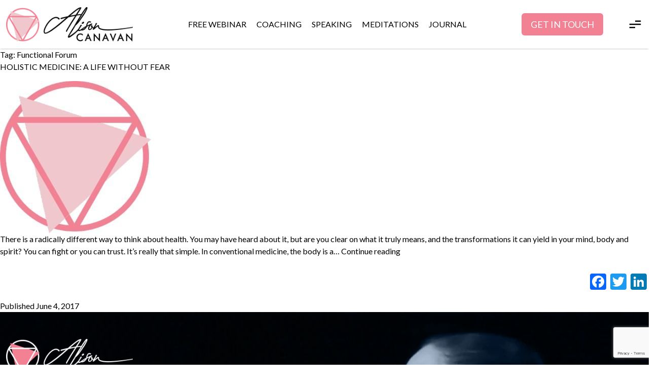

--- FILE ---
content_type: text/html; charset=UTF-8
request_url: https://alisoncanavan.com/tag/functional-forum/
body_size: 27907
content:
<!doctype html>
<html lang="en-US" >
<head>
	<meta charset="UTF-8" />
<script>
var gform;gform||(document.addEventListener("gform_main_scripts_loaded",function(){gform.scriptsLoaded=!0}),document.addEventListener("gform/theme/scripts_loaded",function(){gform.themeScriptsLoaded=!0}),window.addEventListener("DOMContentLoaded",function(){gform.domLoaded=!0}),gform={domLoaded:!1,scriptsLoaded:!1,themeScriptsLoaded:!1,isFormEditor:()=>"function"==typeof InitializeEditor,callIfLoaded:function(o){return!(!gform.domLoaded||!gform.scriptsLoaded||!gform.themeScriptsLoaded&&!gform.isFormEditor()||(gform.isFormEditor()&&console.warn("The use of gform.initializeOnLoaded() is deprecated in the form editor context and will be removed in Gravity Forms 3.1."),o(),0))},initializeOnLoaded:function(o){gform.callIfLoaded(o)||(document.addEventListener("gform_main_scripts_loaded",()=>{gform.scriptsLoaded=!0,gform.callIfLoaded(o)}),document.addEventListener("gform/theme/scripts_loaded",()=>{gform.themeScriptsLoaded=!0,gform.callIfLoaded(o)}),window.addEventListener("DOMContentLoaded",()=>{gform.domLoaded=!0,gform.callIfLoaded(o)}))},hooks:{action:{},filter:{}},addAction:function(o,r,e,t){gform.addHook("action",o,r,e,t)},addFilter:function(o,r,e,t){gform.addHook("filter",o,r,e,t)},doAction:function(o){gform.doHook("action",o,arguments)},applyFilters:function(o){return gform.doHook("filter",o,arguments)},removeAction:function(o,r){gform.removeHook("action",o,r)},removeFilter:function(o,r,e){gform.removeHook("filter",o,r,e)},addHook:function(o,r,e,t,n){null==gform.hooks[o][r]&&(gform.hooks[o][r]=[]);var d=gform.hooks[o][r];null==n&&(n=r+"_"+d.length),gform.hooks[o][r].push({tag:n,callable:e,priority:t=null==t?10:t})},doHook:function(r,o,e){var t;if(e=Array.prototype.slice.call(e,1),null!=gform.hooks[r][o]&&((o=gform.hooks[r][o]).sort(function(o,r){return o.priority-r.priority}),o.forEach(function(o){"function"!=typeof(t=o.callable)&&(t=window[t]),"action"==r?t.apply(null,e):e[0]=t.apply(null,e)})),"filter"==r)return e[0]},removeHook:function(o,r,t,n){var e;null!=gform.hooks[o][r]&&(e=(e=gform.hooks[o][r]).filter(function(o,r,e){return!!(null!=n&&n!=o.tag||null!=t&&t!=o.priority)}),gform.hooks[o][r]=e)}});
</script>

	<meta name="viewport" content="width=device-width, initial-scale=1" />
	<link rel="preconnect" href="https://fonts.googleapis.com">
    <link rel="preconnect" href="https://fonts.gstatic.com" crossorigin>
    <link href="https://fonts.googleapis.com/css2?family=Anton&family=Lato:wght@400;700;900&display=swap" rel="stylesheet">
    <link rel="stylesheet" href="https://unpkg.com/swiper/swiper-bundle.min.css"/>
    <link href="https://alisoncanavan.com/wp-content/themes/AlisonCanavan/css/output.css" rel="stylesheet">
    <link href="https://alisoncanavan.com/wp-content/themes/AlisonCanavan/css/meditation.css" rel="stylesheet">
    <link rel="stylesheet" href="https://cdnjs.cloudflare.com/ajax/libs/font-awesome/4.7.0/css/font-awesome.min.css">
	<meta name='robots' content='noindex, follow' />

	<!-- This site is optimized with the Yoast SEO plugin v26.5 - https://yoast.com/wordpress/plugins/seo/ -->
	<title>Functional Forum Archives - Alison Canavan</title>
	<meta property="og:locale" content="en_US" />
	<meta property="og:type" content="article" />
	<meta property="og:title" content="Functional Forum Archives - Alison Canavan" />
	<meta property="og:url" content="https://alisoncanavan.com/tag/functional-forum/" />
	<meta property="og:site_name" content="Alison Canavan" />
	<meta property="og:image" content="https://alisoncanavan.com/wp-content/uploads/2022/10/coaching-banner.webp" />
	<meta property="og:image:width" content="1920" />
	<meta property="og:image:height" content="846" />
	<meta property="og:image:type" content="image/webp" />
	<meta name="twitter:card" content="summary_large_image" />
	<script type="application/ld+json" class="yoast-schema-graph">{"@context":"https://schema.org","@graph":[{"@type":"CollectionPage","@id":"https://alisoncanavan.com/tag/functional-forum/","url":"https://alisoncanavan.com/tag/functional-forum/","name":"Functional Forum Archives - Alison Canavan","isPartOf":{"@id":"https://alisoncanavan.com/#website"},"primaryImageOfPage":{"@id":"https://alisoncanavan.com/tag/functional-forum/#primaryimage"},"image":{"@id":"https://alisoncanavan.com/tag/functional-forum/#primaryimage"},"thumbnailUrl":"https://alisoncanavan.com/wp-content/uploads/2019/02/placeholder_elison-1.jpg","breadcrumb":{"@id":"https://alisoncanavan.com/tag/functional-forum/#breadcrumb"},"inLanguage":"en-US"},{"@type":"ImageObject","inLanguage":"en-US","@id":"https://alisoncanavan.com/tag/functional-forum/#primaryimage","url":"https://alisoncanavan.com/wp-content/uploads/2019/02/placeholder_elison-1.jpg","contentUrl":"https://alisoncanavan.com/wp-content/uploads/2019/02/placeholder_elison-1.jpg","width":298,"height":300,"caption":"Alison Logo"},{"@type":"BreadcrumbList","@id":"https://alisoncanavan.com/tag/functional-forum/#breadcrumb","itemListElement":[{"@type":"ListItem","position":1,"name":"Home","item":"https://alisoncanavan.com/"},{"@type":"ListItem","position":2,"name":"Functional Forum"}]},{"@type":"WebSite","@id":"https://alisoncanavan.com/#website","url":"https://alisoncanavan.com/","name":"Alison Canavan","description":"Alison Canavan","publisher":{"@id":"https://alisoncanavan.com/#organization"},"potentialAction":[{"@type":"SearchAction","target":{"@type":"EntryPoint","urlTemplate":"https://alisoncanavan.com/?s={search_term_string}"},"query-input":{"@type":"PropertyValueSpecification","valueRequired":true,"valueName":"search_term_string"}}],"inLanguage":"en-US"},{"@type":"Organization","@id":"https://alisoncanavan.com/#organization","name":"Alison Canavan","url":"https://alisoncanavan.com/","logo":{"@type":"ImageObject","inLanguage":"en-US","@id":"https://alisoncanavan.com/#/schema/logo/image/","url":"https://alisoncanavan.com/wp-content/uploads/2025/05/alison-logo.png","contentUrl":"https://alisoncanavan.com/wp-content/uploads/2025/05/alison-logo.png","width":273,"height":74,"caption":"Alison Canavan"},"image":{"@id":"https://alisoncanavan.com/#/schema/logo/image/"},"sameAs":["https://www.facebook.com/alisoncanavanofficial/yoast","https://www.linkedin.com/in/alison-canavan-cmt-p-112880b/yoast","https://www.instagram.com/alisoncanavanwellness/yoast"]}]}</script>
	<!-- / Yoast SEO plugin. -->


<link rel='dns-prefetch' href='//static.addtoany.com' />
<link rel="alternate" type="application/rss+xml" title="Alison Canavan &raquo; Feed" href="https://alisoncanavan.com/feed/" />
<link rel="alternate" type="application/rss+xml" title="Alison Canavan &raquo; Comments Feed" href="https://alisoncanavan.com/comments/feed/" />
<link rel="alternate" type="application/rss+xml" title="Alison Canavan &raquo; Functional Forum Tag Feed" href="https://alisoncanavan.com/tag/functional-forum/feed/" />
<style id='wp-img-auto-sizes-contain-inline-css'>
img:is([sizes=auto i],[sizes^="auto," i]){contain-intrinsic-size:3000px 1500px}
/*# sourceURL=wp-img-auto-sizes-contain-inline-css */
</style>
<style id='wp-emoji-styles-inline-css'>

	img.wp-smiley, img.emoji {
		display: inline !important;
		border: none !important;
		box-shadow: none !important;
		height: 1em !important;
		width: 1em !important;
		margin: 0 0.07em !important;
		vertical-align: -0.1em !important;
		background: none !important;
		padding: 0 !important;
	}
/*# sourceURL=wp-emoji-styles-inline-css */
</style>
<link rel='stylesheet' id='wp-block-library-css' href='https://alisoncanavan.com/wp-includes/css/dist/block-library/style.min.css?ver=6.9' media='all' />
<style id='global-styles-inline-css'>
:root{--wp--preset--aspect-ratio--square: 1;--wp--preset--aspect-ratio--4-3: 4/3;--wp--preset--aspect-ratio--3-4: 3/4;--wp--preset--aspect-ratio--3-2: 3/2;--wp--preset--aspect-ratio--2-3: 2/3;--wp--preset--aspect-ratio--16-9: 16/9;--wp--preset--aspect-ratio--9-16: 9/16;--wp--preset--color--black: #000000;--wp--preset--color--cyan-bluish-gray: #abb8c3;--wp--preset--color--white: #FFFFFF;--wp--preset--color--pale-pink: #f78da7;--wp--preset--color--vivid-red: #cf2e2e;--wp--preset--color--luminous-vivid-orange: #ff6900;--wp--preset--color--luminous-vivid-amber: #fcb900;--wp--preset--color--light-green-cyan: #7bdcb5;--wp--preset--color--vivid-green-cyan: #00d084;--wp--preset--color--pale-cyan-blue: #8ed1fc;--wp--preset--color--vivid-cyan-blue: #0693e3;--wp--preset--color--vivid-purple: #9b51e0;--wp--preset--color--dark-gray: #28303D;--wp--preset--color--gray: #39414D;--wp--preset--color--green: #D1E4DD;--wp--preset--color--blue: #D1DFE4;--wp--preset--color--purple: #D1D1E4;--wp--preset--color--red: #E4D1D1;--wp--preset--color--orange: #E4DAD1;--wp--preset--color--yellow: #EEEADD;--wp--preset--gradient--vivid-cyan-blue-to-vivid-purple: linear-gradient(135deg,rgb(6,147,227) 0%,rgb(155,81,224) 100%);--wp--preset--gradient--light-green-cyan-to-vivid-green-cyan: linear-gradient(135deg,rgb(122,220,180) 0%,rgb(0,208,130) 100%);--wp--preset--gradient--luminous-vivid-amber-to-luminous-vivid-orange: linear-gradient(135deg,rgb(252,185,0) 0%,rgb(255,105,0) 100%);--wp--preset--gradient--luminous-vivid-orange-to-vivid-red: linear-gradient(135deg,rgb(255,105,0) 0%,rgb(207,46,46) 100%);--wp--preset--gradient--very-light-gray-to-cyan-bluish-gray: linear-gradient(135deg,rgb(238,238,238) 0%,rgb(169,184,195) 100%);--wp--preset--gradient--cool-to-warm-spectrum: linear-gradient(135deg,rgb(74,234,220) 0%,rgb(151,120,209) 20%,rgb(207,42,186) 40%,rgb(238,44,130) 60%,rgb(251,105,98) 80%,rgb(254,248,76) 100%);--wp--preset--gradient--blush-light-purple: linear-gradient(135deg,rgb(255,206,236) 0%,rgb(152,150,240) 100%);--wp--preset--gradient--blush-bordeaux: linear-gradient(135deg,rgb(254,205,165) 0%,rgb(254,45,45) 50%,rgb(107,0,62) 100%);--wp--preset--gradient--luminous-dusk: linear-gradient(135deg,rgb(255,203,112) 0%,rgb(199,81,192) 50%,rgb(65,88,208) 100%);--wp--preset--gradient--pale-ocean: linear-gradient(135deg,rgb(255,245,203) 0%,rgb(182,227,212) 50%,rgb(51,167,181) 100%);--wp--preset--gradient--electric-grass: linear-gradient(135deg,rgb(202,248,128) 0%,rgb(113,206,126) 100%);--wp--preset--gradient--midnight: linear-gradient(135deg,rgb(2,3,129) 0%,rgb(40,116,252) 100%);--wp--preset--gradient--purple-to-yellow: linear-gradient(160deg, #D1D1E4 0%, #EEEADD 100%);--wp--preset--gradient--yellow-to-purple: linear-gradient(160deg, #EEEADD 0%, #D1D1E4 100%);--wp--preset--gradient--green-to-yellow: linear-gradient(160deg, #D1E4DD 0%, #EEEADD 100%);--wp--preset--gradient--yellow-to-green: linear-gradient(160deg, #EEEADD 0%, #D1E4DD 100%);--wp--preset--gradient--red-to-yellow: linear-gradient(160deg, #E4D1D1 0%, #EEEADD 100%);--wp--preset--gradient--yellow-to-red: linear-gradient(160deg, #EEEADD 0%, #E4D1D1 100%);--wp--preset--gradient--purple-to-red: linear-gradient(160deg, #D1D1E4 0%, #E4D1D1 100%);--wp--preset--gradient--red-to-purple: linear-gradient(160deg, #E4D1D1 0%, #D1D1E4 100%);--wp--preset--font-size--small: 18px;--wp--preset--font-size--medium: 20px;--wp--preset--font-size--large: 24px;--wp--preset--font-size--x-large: 42px;--wp--preset--font-size--extra-small: 16px;--wp--preset--font-size--normal: 20px;--wp--preset--font-size--extra-large: 40px;--wp--preset--font-size--huge: 96px;--wp--preset--font-size--gigantic: 144px;--wp--preset--spacing--20: 0.44rem;--wp--preset--spacing--30: 0.67rem;--wp--preset--spacing--40: 1rem;--wp--preset--spacing--50: 1.5rem;--wp--preset--spacing--60: 2.25rem;--wp--preset--spacing--70: 3.38rem;--wp--preset--spacing--80: 5.06rem;--wp--preset--shadow--natural: 6px 6px 9px rgba(0, 0, 0, 0.2);--wp--preset--shadow--deep: 12px 12px 50px rgba(0, 0, 0, 0.4);--wp--preset--shadow--sharp: 6px 6px 0px rgba(0, 0, 0, 0.2);--wp--preset--shadow--outlined: 6px 6px 0px -3px rgb(255, 255, 255), 6px 6px rgb(0, 0, 0);--wp--preset--shadow--crisp: 6px 6px 0px rgb(0, 0, 0);}:where(.is-layout-flex){gap: 0.5em;}:where(.is-layout-grid){gap: 0.5em;}body .is-layout-flex{display: flex;}.is-layout-flex{flex-wrap: wrap;align-items: center;}.is-layout-flex > :is(*, div){margin: 0;}body .is-layout-grid{display: grid;}.is-layout-grid > :is(*, div){margin: 0;}:where(.wp-block-columns.is-layout-flex){gap: 2em;}:where(.wp-block-columns.is-layout-grid){gap: 2em;}:where(.wp-block-post-template.is-layout-flex){gap: 1.25em;}:where(.wp-block-post-template.is-layout-grid){gap: 1.25em;}.has-black-color{color: var(--wp--preset--color--black) !important;}.has-cyan-bluish-gray-color{color: var(--wp--preset--color--cyan-bluish-gray) !important;}.has-white-color{color: var(--wp--preset--color--white) !important;}.has-pale-pink-color{color: var(--wp--preset--color--pale-pink) !important;}.has-vivid-red-color{color: var(--wp--preset--color--vivid-red) !important;}.has-luminous-vivid-orange-color{color: var(--wp--preset--color--luminous-vivid-orange) !important;}.has-luminous-vivid-amber-color{color: var(--wp--preset--color--luminous-vivid-amber) !important;}.has-light-green-cyan-color{color: var(--wp--preset--color--light-green-cyan) !important;}.has-vivid-green-cyan-color{color: var(--wp--preset--color--vivid-green-cyan) !important;}.has-pale-cyan-blue-color{color: var(--wp--preset--color--pale-cyan-blue) !important;}.has-vivid-cyan-blue-color{color: var(--wp--preset--color--vivid-cyan-blue) !important;}.has-vivid-purple-color{color: var(--wp--preset--color--vivid-purple) !important;}.has-black-background-color{background-color: var(--wp--preset--color--black) !important;}.has-cyan-bluish-gray-background-color{background-color: var(--wp--preset--color--cyan-bluish-gray) !important;}.has-white-background-color{background-color: var(--wp--preset--color--white) !important;}.has-pale-pink-background-color{background-color: var(--wp--preset--color--pale-pink) !important;}.has-vivid-red-background-color{background-color: var(--wp--preset--color--vivid-red) !important;}.has-luminous-vivid-orange-background-color{background-color: var(--wp--preset--color--luminous-vivid-orange) !important;}.has-luminous-vivid-amber-background-color{background-color: var(--wp--preset--color--luminous-vivid-amber) !important;}.has-light-green-cyan-background-color{background-color: var(--wp--preset--color--light-green-cyan) !important;}.has-vivid-green-cyan-background-color{background-color: var(--wp--preset--color--vivid-green-cyan) !important;}.has-pale-cyan-blue-background-color{background-color: var(--wp--preset--color--pale-cyan-blue) !important;}.has-vivid-cyan-blue-background-color{background-color: var(--wp--preset--color--vivid-cyan-blue) !important;}.has-vivid-purple-background-color{background-color: var(--wp--preset--color--vivid-purple) !important;}.has-black-border-color{border-color: var(--wp--preset--color--black) !important;}.has-cyan-bluish-gray-border-color{border-color: var(--wp--preset--color--cyan-bluish-gray) !important;}.has-white-border-color{border-color: var(--wp--preset--color--white) !important;}.has-pale-pink-border-color{border-color: var(--wp--preset--color--pale-pink) !important;}.has-vivid-red-border-color{border-color: var(--wp--preset--color--vivid-red) !important;}.has-luminous-vivid-orange-border-color{border-color: var(--wp--preset--color--luminous-vivid-orange) !important;}.has-luminous-vivid-amber-border-color{border-color: var(--wp--preset--color--luminous-vivid-amber) !important;}.has-light-green-cyan-border-color{border-color: var(--wp--preset--color--light-green-cyan) !important;}.has-vivid-green-cyan-border-color{border-color: var(--wp--preset--color--vivid-green-cyan) !important;}.has-pale-cyan-blue-border-color{border-color: var(--wp--preset--color--pale-cyan-blue) !important;}.has-vivid-cyan-blue-border-color{border-color: var(--wp--preset--color--vivid-cyan-blue) !important;}.has-vivid-purple-border-color{border-color: var(--wp--preset--color--vivid-purple) !important;}.has-vivid-cyan-blue-to-vivid-purple-gradient-background{background: var(--wp--preset--gradient--vivid-cyan-blue-to-vivid-purple) !important;}.has-light-green-cyan-to-vivid-green-cyan-gradient-background{background: var(--wp--preset--gradient--light-green-cyan-to-vivid-green-cyan) !important;}.has-luminous-vivid-amber-to-luminous-vivid-orange-gradient-background{background: var(--wp--preset--gradient--luminous-vivid-amber-to-luminous-vivid-orange) !important;}.has-luminous-vivid-orange-to-vivid-red-gradient-background{background: var(--wp--preset--gradient--luminous-vivid-orange-to-vivid-red) !important;}.has-very-light-gray-to-cyan-bluish-gray-gradient-background{background: var(--wp--preset--gradient--very-light-gray-to-cyan-bluish-gray) !important;}.has-cool-to-warm-spectrum-gradient-background{background: var(--wp--preset--gradient--cool-to-warm-spectrum) !important;}.has-blush-light-purple-gradient-background{background: var(--wp--preset--gradient--blush-light-purple) !important;}.has-blush-bordeaux-gradient-background{background: var(--wp--preset--gradient--blush-bordeaux) !important;}.has-luminous-dusk-gradient-background{background: var(--wp--preset--gradient--luminous-dusk) !important;}.has-pale-ocean-gradient-background{background: var(--wp--preset--gradient--pale-ocean) !important;}.has-electric-grass-gradient-background{background: var(--wp--preset--gradient--electric-grass) !important;}.has-midnight-gradient-background{background: var(--wp--preset--gradient--midnight) !important;}.has-small-font-size{font-size: var(--wp--preset--font-size--small) !important;}.has-medium-font-size{font-size: var(--wp--preset--font-size--medium) !important;}.has-large-font-size{font-size: var(--wp--preset--font-size--large) !important;}.has-x-large-font-size{font-size: var(--wp--preset--font-size--x-large) !important;}
/*# sourceURL=global-styles-inline-css */
</style>

<style id='classic-theme-styles-inline-css'>
/*! This file is auto-generated */
.wp-block-button__link{color:#fff;background-color:#32373c;border-radius:9999px;box-shadow:none;text-decoration:none;padding:calc(.667em + 2px) calc(1.333em + 2px);font-size:1.125em}.wp-block-file__button{background:#32373c;color:#fff;text-decoration:none}
/*# sourceURL=/wp-includes/css/classic-themes.min.css */
</style>
<link rel='stylesheet' id='contact-form-7-css' href='https://alisoncanavan.com/wp-content/plugins/contact-form-7/includes/css/styles.css?ver=6.1.4' media='all' />
<link rel='stylesheet' id='evcf7-front-style-css' href='https://alisoncanavan.com/wp-content/plugins/email-verification-for-contact-form-7/assets/css/front-style.css?ver=2.4' media='all' />
<link rel='stylesheet' id='twenty-twenty-one-style-css' href='https://alisoncanavan.com/wp-content/themes/AlisonCanavan/style.css?ver=1.6' media='all' />
<link rel='stylesheet' id='twenty-twenty-one-print-style-css' href='https://alisoncanavan.com/wp-content/themes/AlisonCanavan/assets/css/print.css?ver=1.6' media='print' />
<link rel='stylesheet' id='addtoany-css' href='https://alisoncanavan.com/wp-content/plugins/add-to-any/addtoany.min.css?ver=1.16' media='all' />
<script id="addtoany-core-js-before">
window.a2a_config=window.a2a_config||{};a2a_config.callbacks=[];a2a_config.overlays=[];a2a_config.templates={};

//# sourceURL=addtoany-core-js-before
</script>
<script defer src="https://static.addtoany.com/menu/page.js" id="addtoany-core-js"></script>
<script src="https://alisoncanavan.com/wp-includes/js/jquery/jquery.min.js?ver=3.7.1" id="jquery-core-js"></script>
<script src="https://alisoncanavan.com/wp-includes/js/jquery/jquery-migrate.min.js?ver=3.4.1" id="jquery-migrate-js"></script>
<script defer src="https://alisoncanavan.com/wp-content/plugins/add-to-any/addtoany.min.js?ver=1.1" id="addtoany-jquery-js"></script>
<link rel="https://api.w.org/" href="https://alisoncanavan.com/wp-json/" /><link rel="alternate" title="JSON" type="application/json" href="https://alisoncanavan.com/wp-json/wp/v2/tags/1318" /><link rel="EditURI" type="application/rsd+xml" title="RSD" href="https://alisoncanavan.com/xmlrpc.php?rsd" />
<meta name="generator" content="WordPress 6.9" />
                <style type="text/css">
                    .evcf7_email_sent{ color: #46b450; }.evcf7_error_sending_mail{ color: #dc3232; }                </style>
            
		<!-- GA Google Analytics @ https://m0n.co/ga -->
		<script>
			(function(i,s,o,g,r,a,m){i['GoogleAnalyticsObject']=r;i[r]=i[r]||function(){
			(i[r].q=i[r].q||[]).push(arguments)},i[r].l=1*new Date();a=s.createElement(o),
			m=s.getElementsByTagName(o)[0];a.async=1;a.src=g;m.parentNode.insertBefore(a,m)
			})(window,document,'script','https://www.google-analytics.com/analytics.js','ga');
			ga('create', 'UA-237098818-1', 'auto');
			ga('send', 'pageview');
		</script>

	<!-- Google tag (gtag.js) -->
<script async src="https://www.googletagmanager.com/gtag/js?id=G-J5832LEP70"></script>
<script>
  window.dataLayer = window.dataLayer || [];
  function gtag(){dataLayer.push(arguments);}
  gtag('js', new Date());

  gtag('config', 'G-J5832LEP70');
</script>
<link rel="icon" href="https://alisoncanavan.com/wp-content/uploads/2022/07/fav-icon-alison.png" sizes="32x32" />
<link rel="icon" href="https://alisoncanavan.com/wp-content/uploads/2022/07/fav-icon-alison.png" sizes="192x192" />
<link rel="apple-touch-icon" href="https://alisoncanavan.com/wp-content/uploads/2022/07/fav-icon-alison.png" />
<meta name="msapplication-TileImage" content="https://alisoncanavan.com/wp-content/uploads/2022/07/fav-icon-alison.png" />
		<style id="wp-custom-css">
			
.home-sign .badge-home img {
    margin: 0 auto;
}
#post-17944 h1.entry-title,#post-15485 h1.entry-title  {
    text-align: center;
    font-size: x-large;
    font-weight: bolder;
    margin-top: 30px;
}
/* .mind-path.speaking-book-connection .container {
    width: 100%;
max-width: 90%;} */
.newsletter-footer .newsletter-inputs form .gform_footer.left_label {
    margin: 0;
    padding: 0 !important;
}
.gform_legacy_markup_wrapper.gform_validation_error .gform_body ul li.gfield.gfield_error:not(.gf_left_half):not(.gf_right_half) {
    max-width: 320px !important;
}
.newsletter-footer .newsletter-inputs form ul.gform_fields.left_label.form_sublabel_below.description_below {
    align-items: start;
}
body.woocommerce-shop div.row{
		display: block !important;
	}
html:not([dir=rtl]) .gform_legacy_markup_wrapper ul.gform_fields:not(.top_label) .clear-multi, html:not([dir=rtl]) .gform_legacy_markup_wrapper ul.gform_fields:not(.top_label) .gfield_description, html:not([dir=rtl]) .gform_legacy_markup_wrapper ul.gform_fields:not(.top_label) .ginput_container:not(.ginput_container_time):not(.ginput_container_date) {
    width: 100%;
}
input.wpcf7-form-control.wpcf7-text.wpcf7-validates-as-required {
    margin-top: 0.5rem;
    border-width: 1px;
    text-transform: capitalize;
    padding-left: 9px;
}
div#input_3_4, div#input_7_15, div#input_6_4 {
    margin-left: 0px !important;
}
.newsletter-footer .newsletter-inputs form ul.gform_fields.left_label.form_sublabel_below.description_below{
	justify-content: space-between;
    align-items: center;
}
label.maillist-form {
    font-size: 18px;
    font-weight: 500;
    text-align: center;
    text-transform: uppercase;
}
section.speaker-international .badge-speak img {
    margin: 0 auto 30px;
}
/* .content-plane ul a {
    display: none !important;
} */
.partner-footer {
    padding-top: 0px;
}
.social-links {
    padding-top: 25px;
}
.container.pagec p img.wp-smiley{
	width:30px !important;
	float:none !important;
}

.download-form-divider-sec2 {
padding-top: 15px;
padding-bottom: 15px;
}
.custom-error-page h1.entry-title {
    font-size: 100px;
    line-height: 100px;
    text-transform: uppercase;
    font-family: ProximaNovaA-Black;
    color: #000000;
    text-shadow: 0 2px 0 #ef9221, 0 4px 0 #091c30;
    text-align: center;
	padding:50px;
/* 	background-color:#f28194; */
	margin:20px 0px;
}
section.custom-error-page ul,section.custom-thanks ul {
    display: flex;
    justify-content: center;
    gap: 50px;
    padding-bottom: 20px;
}
small{
	font-size:50%;
}
ul.error li a {
    border-radius: 0.375rem;
    --tw-bg-opacity: 1;
    background-color: rgb(242 129 148 / var(--tw-bg-opacity));
    padding-top: 10px;
    padding-bottom: 10px;
    padding-left: 18px;
    padding-right: 18px;
    font-size: 1rem;
    line-height: 1.5rem;
    font-weight: 400;
    text-transform: uppercase;
    --tw-text-opacity: 1;
    color: rgb(255 255 255 / var(--tw-text-opacity));
}
h1.thanks-message {
    text-align: center;
    font-size: 65px;
	padding:60px;
	font-family:sans-serif;
}
span.error a {
    border-radius: 0.375rem;
    --tw-bg-opacity: 1;
    background-color: rgb(242 129 148 / var(--tw-bg-opacity));
    padding-top: 10px;
    padding-bottom: 10px;
    padding-left: 18px;
    padding-right: 18px;
    font-size: 1rem;
    line-height: 1.5rem;
    font-weight: 400;
    text-transform: uppercase;
    --tw-text-opacity: 1;
    color: rgb(255 255 255 / var(--tw-text-opacity));
}
span.error a:hover{
	background-color: rgb(10 28 47 / var(--tw-bg-opacity));
}
.mySwiperTestimonial .swiper-slide .testimonial-slide img {
    max-width: 130px;
    width: 100%;
    height: 130px;
    object-fit: cover;
    border-radius: 100%;
}
.footer-divider2 {
    margin-top: 0;
}
.main-footer {
    overflow: hidden;
}
.form-check-label {
    color: #000;
}
.form-check input[type="checkbox"] {
    width: 16px;
}
.gform_legacy_markup_wrapper .gform_heading {
    display: none;
}
.gform_legacy_markup_wrapper {
    margin-top: 0 !important;
}
.cross-cancelbtn {
    right: 0;
}
.cross-cancelbtn img {
    width: 22px;
}
.form-check {
    align-items: start;
}
.gform_legacy_markup_wrapper div.validation_error {
    display: none;
}
.gform_legacy_markup_wrapper li.gfield.gfield_error.gfield_contains_required div.gfield_description, .gform_legacy_markup_wrapper .field_description_below .gfield_description {
    padding-top: 0 !important;
}
.gform_legacy_markup_wrapper ul.gform_fields li.gfield.gfield_error+li.gfield.gfield_error {
    margin-top: 0 !important;
}
header.header-main {
    z-index: 99;
}
header.entry-header {
    position: static;
}
header.entry-header, header.page-header {
    position: static;
    box-shadow: none;
    background: transparent;
}
header.entry-header h2 {
    margin-bottom: 16px;
}
.main-footer {
    width: 100%;
    display: block;
}
body.search .search-grid {
		display: grid;
    grid-template-columns: 1fr 1fr 1fr;
    gap: 20px;
    margin: 20px 0;
}
body.search .search-grid article {
    padding: 20px;
    background: rgb(255 113 137 / 25%);
    margin-bottom: 20px;
}
.pagination {
    margin-bottom: 40px;
    margin-top: 40px;
}
.pagination .nav-links {
    display: flex;
    gap: 10px;
}
.pagination .nav-links .next {
    display: flex;
    gap: 4px;
}
body.search header.entry-header .post-thumbnail img {
    width: 100% !important;
    max-width: 100% !important;
}
body.search .search-grid article .entry-content {
    margin-top: 10px;
}
body.search .page-header {
    margin: 40px 0 10px;
}
.main-login-menu,
section#contactLightBoxForm,
.book-now-form {
    z-index: 199;
    box-shadow: 0 0 20px rgba(0, 0, 0, .25);
}
.download-form {
    z-index: 299;
}
.addtoany_content {
    text-align: right;
}
.nav-links {
    display: flex;
    justify-content: space-between;
    flex-wrap: wrap;
    gap: 20px;
}
.nav-links .nav-previous .meta-nav, .nav-links .nav-next .meta-nav {
    display: flex;
    gap: 4px;
}
.comment-form-comment,
.comment-form-author, 
.comment-form-email, 
.comment-form-url {
    display: flex;
    flex-direction: column;
    gap: 4px;
}
textarea#comment {
    outline: none;
    padding: 10px;
}
form#commentform input#submit {
    cursor: pointer;
}
.arrclck {
    max-width: 20px;
    width: 100%;
    transition: all .4s ease-in-out;
}
.arrclck.active {
    transform: rotate(180deg);
}
.arrclck img {
    width: 100%;
}
.arrowfn {
    display: none;
}
.box_color .main_flex_inner {
    align-items: start;
}
.main_flex_inner .inner_box_border {
    min-height: 385px;
}
button.partner_with {
    text-transform: uppercase;
}
.mind-work-btn a:hover {
    background-color: #f28194 !important;
    color: #FFF;
}
.gform_legacy_markup_wrapper.gform_wrapper ul.gform_fields:not(.top_label) .ginput_container.ginput_recaptcha {
    margin: 0 auto !important;
    max-width: fit-content;
}
form#gform_1 .gform_footer.right_label {
    padding-bottom: 16px;
    background: #0a1c2f;
    border: none;
}
form#gform_1 .gform_footer.right_label:hover {
    background: #f28194;
    border-color: #f28194;
}
form#gform_1 .gform_footer.right_label, form#gform_1 .gform_footer.right_label input[type="submit"] {
    cursor: pointer;
}
.mind-path.mind-path-new .container .mind-work-btn a:hover {
    background-color: #0a1c2f !important;
    color: #FFF;
}
.coaching-banner.mediation-banner.affirmation-banner.courses-banner a {
    cursor: pointer;
}
#downloadJournal:hover {
    border-color: transparent;
}
@media (max-width: 1499px) {
	.main_flex_inner .inner_box_border {
			min-height: 430px;
	}
}
@media (max-width: 1150px) {
    .mind-path.speaking-book-connection .container {
        display: block;
        text-align: center;
        margin: auto;
    }
	.mindful-heading.links-head {
    max-width: 100% !important;
}
.mind-work-btn.link1 {
			margin: 10px 0;
	}
		body.search .search-grid {
			grid-template-columns: 1fr 1fr;
		}
	#commentform p {
			margin-bottom: 16px;
	}
	.nav-links {
			margin-bottom: 20px;
	}
	.nav-links .nav-previous .post-title, .nav-links .nav-next .post-title {
			display: none;
	}
	    .main_flex_inner .inner_box_border {
        min-height: 390px;
    }
	.mind-path.speaking-book-connection .container .mindful-heading p {
			font-size: 20px;
		  margin-bottom: 10px;
	}
}
@media (max-width: 991px) {
	    .main_flex_inner .inner_box_border {
        min-height: auto;
    }
}
@media (max-width: 767px) {
	.blog-category-option .blog-category {
    display: block;
			max-width: 100%;
			width: 100%;
			margin-top: 0;
	}
	.blog-category-option .card-box {
			margin-top: 0;
	}
	.blog-category ul {
				display: none;
		}
	.blog-category-option {
			flex-direction: column-reverse;
	}
}
@media(max-width: 675px){
	.download-form-divider-sec2 {
		padding-top: 15px;
		padding-bottom: 15px;
	}
}
@media (max-width: 639px) {
	.download-form-divider-sec1 {
    height: 200px;
	}
	    body.search .search-grid {
        grid-template-columns: 1fr;
    }
	body.search .container {
			padding-left: 10px;
			padding-right: 10px;
	}
	.blog-category-option .card-box {
			max-width: 100%;
			width: 100%;
	}
}
@media (max-width: 575px) {
	.addtoany_content {
			text-align: center;
	}
}
@media (max-width: 400px) {
	  .download-form-divider-sec1 {
        height: 210px !important;
    }
		.download-form-divider-sec2 input {
				margin: 0 !important;
		}
}

.main-login-menu, section#contactLightBoxForm, .book-now-form {
    box-shadow: none;
}		</style>
		<!-- Facebook Pixel Code -->
<script>
!function(f,b,e,v,n,t,s)
{if(f.fbq)return;n=f.fbq=function(){n.callMethod?
n.callMethod.apply(n,arguments):n.queue.push(arguments)};
if(!f._fbq)f._fbq=n;n.push=n;n.loaded=!0;n.version='2.0';
n.queue=[];t=b.createElement(e);t.async=!0;
t.src=v;s=b.getElementsByTagName(e)[0];
s.parentNode.insertBefore(t,s)}(window,document,'script',
'https://connect.facebook.net/en_US/fbevents.js');
fbq('init', '2790049804459187');
fbq('track', 'PageView');
</script>
<noscript>
<img height="1" width="1"
src="https://www.facebook.com/tr?id=2790049804459187&ev=PageView
&noscript=1"/>
</noscript>
<!-- End Facebook Pixel Code -->

<link rel='stylesheet' id='gforms_reset_css-css' href='https://alisoncanavan.com/wp-content/plugins/gravityforms/legacy/css/formreset.min.css?ver=2.9.25' media='all' />
<link rel='stylesheet' id='gforms_formsmain_css-css' href='https://alisoncanavan.com/wp-content/plugins/gravityforms/legacy/css/formsmain.min.css?ver=2.9.25' media='all' />
<link rel='stylesheet' id='gforms_ready_class_css-css' href='https://alisoncanavan.com/wp-content/plugins/gravityforms/legacy/css/readyclass.min.css?ver=2.9.25' media='all' />
<link rel='stylesheet' id='gforms_browsers_css-css' href='https://alisoncanavan.com/wp-content/plugins/gravityforms/legacy/css/browsers.min.css?ver=2.9.25' media='all' />
</head>
<body class="archive tag tag-functional-forum tag-1318 wp-custom-logo wp-embed-responsive wp-theme-AlisonCanavan is-light-theme no-js hfeed has-main-navigation">
<!-- login-menu-starts -->
<section class="main-login-menu" id="loginMenu">
        <div class="main-login-tab">
            <div id="cancelBtnMenu">
                <img src="https://alisoncanavan.com/wp-content/themes/AlisonCanavan/images/cross-icon.png" alt="cross-icon" width="24" height="24" loading="lazy"/>
            </div>
        </div>
        <div class="login-menu">
                        <ul id="menu-mobilemenu" class="mobile-drop-menu login-menu"><li id="menu-item-15542" class="menu-item menu-item-type-post_type menu-item-object-page menu-item-15542"><a href="https://alisoncanavan.com/courses/">COURSE</a></li>
<li id="menu-item-220" class="menu-item menu-item-type-post_type menu-item-object-page menu-item-220"><a href="https://alisoncanavan.com/coaching/">COACHING</a></li>
<li id="menu-item-221" class="menu-item menu-item-type-post_type menu-item-object-page menu-item-221"><a href="https://alisoncanavan.com/speaking/">SPEAKING</a></li>
<li id="menu-item-222" class="menu-item menu-item-type-post_type menu-item-object-page menu-item-222"><a href="https://alisoncanavan.com/meditations/">MEDITATIONS</a></li>
<li id="menu-item-223" class="menu-item menu-item-type-post_type menu-item-object-page menu-item-223"><a href="https://alisoncanavan.com/journal/">JOURNAL</a></li>
</ul>                       <ul id="menu-right-menu" class="login-menu"><li id="menu-item-82" class="menu-item menu-item-type-post_type menu-item-object-page menu-item-82"><a href="https://alisoncanavan.com/meet-alison/">MEET ALISON</a></li>
<li id="menu-item-83" class="menu-item menu-item-type-post_type menu-item-object-page menu-item-83"><a href="https://alisoncanavan.com/media/">PRESS AND MEDIA</a></li>
<li id="menu-item-215" class="menu-item menu-item-type-post_type menu-item-object-page menu-item-215"><a href="https://alisoncanavan.com/affirmation/">AFFIRMATIONS</a></li>
<li id="menu-item-85" class="menu-item menu-item-type-post_type menu-item-object-page menu-item-85"><a href="https://alisoncanavan.com/book/">BOOK</a></li>
<li id="menu-item-88" class="menu-item menu-item-type-post_type menu-item-object-page menu-item-88"><a href="https://alisoncanavan.com/blog/">BLOG</a></li>
<li id="menu-item-89" class="idtouchFormBtn menu-item menu-item-type-custom menu-item-object-custom menu-item-89"><a>CONTACT</a></li>
</ul>        </div>
        <div class="login-connect-us">
            <h5>connect with us</h5>
            <div class="connect-us-social-img">
                <a href="https://www.youtube.com/channel/UCEFyWtl2OVeUJvNp3LqsPbg" target="_blank"><img src="https://alisoncanavan.com/wp-content/themes/AlisonCanavan/images/youtube-social-login.png" alt="youtube-social-login" width="30" height="30" loading="lazy"/></a>
                <a href="https://www.facebook.com/alisoncanavanofficial/" target="_blank"><img src="https://alisoncanavan.com/wp-content/themes/AlisonCanavan/images/facebook-social-loigin.png" alt="facebook-social-loigin" width="30" height="30" loading="lazy"/></a>
                <a href="https://twitter.com/alicanavan" target="_blank"><img src="https://alisoncanavan.com/wp-content/themes/AlisonCanavan/images/twitter-social-login.png" alt="twitter-social-login" width="30" height="30" loading="lazy"/></a>
                <a href="https://www.instagram.com/alisoncanavanwellness/" target="_blank"><img src="https://alisoncanavan.com/wp-content/themes/AlisonCanavan/images/insta-social-login.png" alt="insta-social-login" width="30" height="30" loading="lazy"/></a>
                <a href="https://mailtrack.io/trace/link/6b763d88780da85b0061673698f0343b5f08030a?url=https%3A%2F%2Fwww.linkedin.com%2Fin%2Falison-canavan-cmt-p-112880b&userId=7669525&signature=6ec5daa596309fa2" target="_blank"><img src="https://alisoncanavan.com/wp-content/themes/AlisonCanavan/images/linkedin-social-login.png" alt="linkedin-social-login" width="30" height="30" loading="lazy"/></a>
            </div>
        </div>
    </section>
    <!-- login-menu-ends -->
    <!-- get-in-touch starts -->
    <section class="get-in-touch-form" id="contactLightBoxForm">
        <div id="touchCancel">
            <img src="https://alisoncanavan.com/wp-content/themes/AlisonCanavan/images/cross-icon.png" alt="cross-icon" width="24" height="24" loading="lazy"/>
        </div>
        <div class="get-form">
            <h5>Get in touch!<br>Begin Your Journey With Alison </h5>
            
<div class="wpcf7 no-js" id="wpcf7-f209-o1" lang="en-US" dir="ltr" data-wpcf7-id="209">
<div class="screen-reader-response"><p role="status" aria-live="polite" aria-atomic="true"></p> <ul></ul></div>
<form action="/tag/functional-forum/#wpcf7-f209-o1" method="post" class="wpcf7-form init" aria-label="Contact form" novalidate="novalidate" data-status="init">
<fieldset class="hidden-fields-container"><input type="hidden" name="_wpcf7" value="209" /><input type="hidden" name="_wpcf7_version" value="6.1.4" /><input type="hidden" name="_wpcf7_locale" value="en_US" /><input type="hidden" name="_wpcf7_unit_tag" value="wpcf7-f209-o1" /><input type="hidden" name="_wpcf7_container_post" value="0" /><input type="hidden" name="_wpcf7_posted_data_hash" value="" /><input type="hidden" name="_wpcf7_recaptcha_response" value="" />
</fieldset>
<div class="contact-form-get">
	<p><span class="wpcf7-form-control-wrap" data-name="fname"><input size="40" maxlength="400" class="wpcf7-form-control wpcf7-text wpcf7-validates-as-required" aria-required="true" aria-invalid="false" placeholder="First Name" value="" type="text" name="fname" /></span>
	</p>
	<p><span class="wpcf7-form-control-wrap" data-name="verification"><input size="40" maxlength="400" class="wpcf7-form-control wpcf7-email wpcf7-validates-as-required wpcf7-text wpcf7-validates-as-email" aria-required="true" aria-invalid="false" placeholder="Email Address" value="" type="email" name="verification" /></span><br />
<span class="wpcf7-form-control-wrap" data-name="verification-otp"><input size="40" maxlength="400" class="wpcf7-form-control wpcf7-text wpcf7-validates-as-required" aria-required="true" aria-invalid="false" placeholder="Verification OTP" value="" type="text" name="verification-otp" /></span><br />
<span class="wpcf7-form-control-wrap" data-name="PhoneNo"><input size="40" maxlength="400" class="wpcf7-form-control wpcf7-text wpcf7-validates-as-required" aria-required="true" aria-invalid="false" placeholder="Phone Number" value="" type="text" name="PhoneNo" /></span>
	</p>
</div>
<div class="booking-for">
	<p>Book Alison For<br />
<span class="wpcf7-form-control-wrap" data-name="agreement"><span class="wpcf7-form-control wpcf7-checkbox wpcf7-validates-as-required"><span class="wpcf7-list-item first"><input type="checkbox" name="agreement[]" value="SPEAKING" /><span class="wpcf7-list-item-label">SPEAKING</span></span><span class="wpcf7-list-item"><input type="checkbox" name="agreement[]" value="COACHING" /><span class="wpcf7-list-item-label">COACHING</span></span><span class="wpcf7-list-item"><input type="checkbox" name="agreement[]" value="MEDIA INQUIRY" /><span class="wpcf7-list-item-label">MEDIA INQUIRY</span></span><span class="wpcf7-list-item last"><input type="checkbox" name="agreement[]" value="SOMETHING ELSE" /><span class="wpcf7-list-item-label">SOMETHING ELSE</span></span></span></span>
	</p>
</div>
<div class="message-form-area">
	<p><span class="wpcf7-form-control-wrap" data-name="Message"><textarea cols="40" rows="10" maxlength="2000" class="wpcf7-form-control wpcf7-textarea" aria-invalid="false" placeholder="Message" name="Message"></textarea></span><br />
<p class="cf7ascaptcha"><input name="cf7as_hdn_cpthaval1" id="cf7as_hdn_cpthaval1" type="hidden" value="2" /><input name="cf7as_hdn_cpthaval2" id="cf7as_hdn_cpthaval2" type="hidden" value="8" /><input name="cf7as_hdn_cpthaaction" id="cf7as_hdn_cpthaaction" type="hidden" value="+" />What is your answer <span class="cf7as-firstAct">8</span> +<span class="cf7as-firstAct"> 2</span> <br><span class="wpcf7-form-control-wrap cf7as-captchcode" data-name="cf7as-captchcode"> <input type="text" aria-invalid="false" aria-required="true" class="wpcf7-form-control wpcf7-text wpcf7-validates-as-required" size="5" value="" name="cf7as-captchcode" placeholder="enter answer" style="width:200px;margin-bottom:10px;" oninput="this.value = this.value.replace(/[^0-9.]/g, '').replace(/(\..*)\./g, '$1');"></span><input type="hidden" name="cf7as-zplus" value=""></p><input type="hidden" id="cf7as_captcha_nonce" name="cf7as_captcha_nonce" value="c2c3500538" /><input type="hidden" name="_wp_http_referer" value="/tag/functional-forum/" />
	</p>
</div>
<div class="form-submit-btn">
	<p><input class="wpcf7-form-control wpcf7-submit has-spinner" type="submit" value="Submit" />
	</p>
</div><p style="display: none !important;" class="akismet-fields-container" data-prefix="_wpcf7_ak_"><label>&#916;<textarea name="_wpcf7_ak_hp_textarea" cols="45" rows="8" maxlength="100"></textarea></label><input type="hidden" id="ak_js_1" name="_wpcf7_ak_js" value="140"/><script>document.getElementById( "ak_js_1" ).setAttribute( "value", ( new Date() ).getTime() );</script></p><div class="wpcf7-response-output" aria-hidden="true"></div>
</form>
</div>
       </div>
    </section>
    <!-- get-in-touch-ends -->


    <section class="book-now-form" id="book_now">
        <div id="touchCancel">
            <img src="https://alisoncanavan.com/wp-content/themes/AlisonCanavan/images/cross-icon.png" alt="cross-icon" width="24" height="24" loading="lazy"/>
        </div>
        <div class="get-form">
            <h5>Book Alison For speaking</h5>
            
<div class="wpcf7 no-js" id="wpcf7-f209-o2" lang="en-US" dir="ltr" data-wpcf7-id="209">
<div class="screen-reader-response"><p role="status" aria-live="polite" aria-atomic="true"></p> <ul></ul></div>
<form action="/tag/functional-forum/#wpcf7-f209-o2" method="post" class="wpcf7-form init" aria-label="Contact form" novalidate="novalidate" data-status="init">
<fieldset class="hidden-fields-container"><input type="hidden" name="_wpcf7" value="209" /><input type="hidden" name="_wpcf7_version" value="6.1.4" /><input type="hidden" name="_wpcf7_locale" value="en_US" /><input type="hidden" name="_wpcf7_unit_tag" value="wpcf7-f209-o2" /><input type="hidden" name="_wpcf7_container_post" value="0" /><input type="hidden" name="_wpcf7_posted_data_hash" value="" /><input type="hidden" name="_wpcf7_recaptcha_response" value="" />
</fieldset>
<div class="contact-form-get">
	<p><span class="wpcf7-form-control-wrap" data-name="fname"><input size="40" maxlength="400" class="wpcf7-form-control wpcf7-text wpcf7-validates-as-required" aria-required="true" aria-invalid="false" placeholder="First Name" value="" type="text" name="fname" /></span>
	</p>
	<p><span class="wpcf7-form-control-wrap" data-name="verification"><input size="40" maxlength="400" class="wpcf7-form-control wpcf7-email wpcf7-validates-as-required wpcf7-text wpcf7-validates-as-email" aria-required="true" aria-invalid="false" placeholder="Email Address" value="" type="email" name="verification" /></span><br />
<span class="wpcf7-form-control-wrap" data-name="verification-otp"><input size="40" maxlength="400" class="wpcf7-form-control wpcf7-text wpcf7-validates-as-required" aria-required="true" aria-invalid="false" placeholder="Verification OTP" value="" type="text" name="verification-otp" /></span><br />
<span class="wpcf7-form-control-wrap" data-name="PhoneNo"><input size="40" maxlength="400" class="wpcf7-form-control wpcf7-text wpcf7-validates-as-required" aria-required="true" aria-invalid="false" placeholder="Phone Number" value="" type="text" name="PhoneNo" /></span>
	</p>
</div>
<div class="booking-for">
	<p>Book Alison For<br />
<span class="wpcf7-form-control-wrap" data-name="agreement"><span class="wpcf7-form-control wpcf7-checkbox wpcf7-validates-as-required"><span class="wpcf7-list-item first"><input type="checkbox" name="agreement[]" value="SPEAKING" /><span class="wpcf7-list-item-label">SPEAKING</span></span><span class="wpcf7-list-item"><input type="checkbox" name="agreement[]" value="COACHING" /><span class="wpcf7-list-item-label">COACHING</span></span><span class="wpcf7-list-item"><input type="checkbox" name="agreement[]" value="MEDIA INQUIRY" /><span class="wpcf7-list-item-label">MEDIA INQUIRY</span></span><span class="wpcf7-list-item last"><input type="checkbox" name="agreement[]" value="SOMETHING ELSE" /><span class="wpcf7-list-item-label">SOMETHING ELSE</span></span></span></span>
	</p>
</div>
<div class="message-form-area">
	<p><span class="wpcf7-form-control-wrap" data-name="Message"><textarea cols="40" rows="10" maxlength="2000" class="wpcf7-form-control wpcf7-textarea" aria-invalid="false" placeholder="Message" name="Message"></textarea></span><br />
<p class="cf7ascaptcha"><input name="cf7as_hdn_cpthaval1" id="cf7as_hdn_cpthaval1" type="hidden" value="6" /><input name="cf7as_hdn_cpthaval2" id="cf7as_hdn_cpthaval2" type="hidden" value="8" /><input name="cf7as_hdn_cpthaaction" id="cf7as_hdn_cpthaaction" type="hidden" value="+" />What is your answer <span class="cf7as-firstAct">8</span> +<span class="cf7as-firstAct"> 6</span> <br><span class="wpcf7-form-control-wrap cf7as-captchcode" data-name="cf7as-captchcode"> <input type="text" aria-invalid="false" aria-required="true" class="wpcf7-form-control wpcf7-text wpcf7-validates-as-required" size="5" value="" name="cf7as-captchcode" placeholder="enter answer" style="width:200px;margin-bottom:10px;" oninput="this.value = this.value.replace(/[^0-9.]/g, '').replace(/(\..*)\./g, '$1');"></span><input type="hidden" name="cf7as-zplus" value=""></p><input type="hidden" id="cf7as_captcha_nonce" name="cf7as_captcha_nonce" value="c2c3500538" /><input type="hidden" name="_wp_http_referer" value="/tag/functional-forum/" />
	</p>
</div>
<div class="form-submit-btn">
	<p><input class="wpcf7-form-control wpcf7-submit has-spinner" type="submit" value="Submit" />
	</p>
</div><p style="display: none !important;" class="akismet-fields-container" data-prefix="_wpcf7_ak_"><label>&#916;<textarea name="_wpcf7_ak_hp_textarea" cols="45" rows="8" maxlength="100"></textarea></label><input type="hidden" id="ak_js_2" name="_wpcf7_ak_js" value="177"/><script>document.getElementById( "ak_js_2" ).setAttribute( "value", ( new Date() ).getTime() );</script></p><div class="wpcf7-response-output" aria-hidden="true"></div>
</form>
</div>
       </div>
    </section>

    <!-- get-in-touch-ends -->


    <!-- sign-up-form -->
    <section class="login-lightbox-form" id="loginLightBox">
        <div class="lightbox-logo">
            <img src="https://alisoncanavan.com/wp-content/themes/AlisonCanavan/images/alison-logo.png" alt="alison-logo" width="273" height="74" loading="lazy"/>
        </div>
        <div class="sign-in-cross" id="loginLIghtCross">
            <img src="https://alisoncanavan.com/wp-content/themes/AlisonCanavan/images/sign-in-cross.png" alt="sign-in-cross" width="30" height="30" loading="lazy"/>
        </div>
        <div class="login-form-content container">
            <h3>Log In  | Register</h3>
            <div class="divider-form-login">
                <div class="content-login-sec1">
                    <h5><b>Returning Customer</b>: Please enter your username and password to access our Courses</h5>
                    <form>
                        <input type="text" placeholder="User Name">
                        <input type="password" placeholder="Password">
                        <div class="checkbox-content">
                            <input type="checkbox">
                            <p>Remember me</p>
                        </div>
                        <div class="content-sec-1-login">
                            <button>log in</button>
                        </div>
                        <div class="content-sec-1-lost">
                            <button>Lost Password?</button>
                        </div>
                    </form>
                </div>
                <div class="content-login-sec2">
                    <h5><b>New Customer</b>: Create a new account so that you’ll be able to access our free Meditation and Affirmation </h5>
                    <form>
                        <input type="name" placeholder="First Name">
                        <input type="name" placeholder="Last Name">
                        <input type="number" placeholder="Mobile">
                        <input type="email" placeholder="Email Address">
                        <input type="password" placeholder="Password">
                        <input type="password" placeholder="Confirm password">
                        <div class="checkbox-content-login">
                            <input type="checkbox">
                            <p>I agree to the Terms of Service</p>
                        </div>
                        <div class="login-sec2-sign-up-btn">
                            <button>sign up</button>
                        </div>
                    </form>
                </div>
            </div>
        </div>
    </section>
    <!-- sign-up-form-ends -->
    <!-- back-to-top starts -->
    <div class="back-to-top">
        <a onclick="scrollToTop()"><img src="https://alisoncanavan.com/wp-content/themes/AlisonCanavan/images/back-to-top-arrow.png" alt="back-to-top" width="32" height="32" loading="lazy"/></a>
    </div>
    <!-- back to top ends -->
    <!-- header starts -->
    <header class="header-main">
        <div class="container">
            <div class="header-logo">
                <a href="https://alisoncanavan.com/" class="custom-logo-link" rel="home"><img width="273" height="74" src="https://alisoncanavan.com/wp-content/uploads/2025/05/alison-logo.png" class="custom-logo" alt="Alison Canavan" decoding="async" /></a>                <!-- <a href="https://alisoncanavan.com"><img src="https://alisoncanavan.com/wp-content/themes/AlisonCanavan/images/alison-logo.png" alt="alison-logo" width="273" height="74" loading="lazy"></a>  -->
            </div>
            <nav class="menu-nav" id="menu">
                    <ul id="menu-primary" class="hmenu-nav"><li id="menu-item-18124" class="menu-item menu-item-type-post_type menu-item-object-page menu-item-18124"><a href="https://alisoncanavan.com/dreambuilder-course/">FREE WEBINAR</a></li>
<li id="menu-item-21" class="menu-item menu-item-type-post_type menu-item-object-page menu-item-21"><a href="https://alisoncanavan.com/coaching/">COACHING</a></li>
<li id="menu-item-20" class="menu-item menu-item-type-post_type menu-item-object-page menu-item-20"><a href="https://alisoncanavan.com/speaking/">SPEAKING</a></li>
<li id="menu-item-19" class="menu-item menu-item-type-post_type menu-item-object-page menu-item-19"><a href="https://alisoncanavan.com/meditations/">MEDITATIONS</a></li>
<li id="menu-item-81" class="menu-item menu-item-type-post_type menu-item-object-page menu-item-81"><a href="https://alisoncanavan.com/journal/">JOURNAL</a></li>
</ul>            </nav>
            <div class="header-btns">
            <!--  -->
                <div id="touchFormBtn">
                    <a>Get In Touch </a>
                </div>
                <div class="slider-btn">
                    <div class="slider-menu" id="sliderMenu">
                        <img src="https://alisoncanavan.com/wp-content/themes/AlisonCanavan/images/menu-slide.png" alt="menu-slide" width="30" height="30" loading="lazy"/>
                    </div>
                    <div class="drop-nav" id="menuBtn">
                        <img src="https://alisoncanavan.com/wp-content/themes/AlisonCanavan/images/menu-black.png" alt="menu-black" width="40" height="40" loading="lazy"/>
                    </div>
                </div>
            </div>
        </div>
    </header>
    <!-- header ends -->

	<header class="page-header alignwide">
		
	</header><!-- .page-header -->
   <div class="post-page">
	    <h1 class="page-title">Tag: <span>Functional Forum</span></h1>			</div>

	<div class="container">
								
<article id="post-9155" class="post-9155 post type-post status-publish format-standard has-post-thumbnail hentry category-be-happy category-healthy-mind category-holistic-medicine category-spiritual tag-alternative-medicine tag-antidepressants tag-anxiety tag-defeat-depression tag-detoxification tag-drug-side-effects tag-fatigue tag-functional-forum tag-functional-medicine tag-gut-health-and-mood tag-integrative-medicine tag-kelly-brogan tag-kelly-brogan-md tag-natural-healing tag-rethink-health tag-self-improvement tag-transformation tag-video entry">

	
<header class="entry-header">
	<h2 class="entry-title default-max-width"><a href="https://alisoncanavan.com/holistic-medicine-life-without-fear/">HOLISTIC MEDICINE: A LIFE WITHOUT FEAR</a></h2>
		
			<figure class="post-thumbnail">
				<a class="post-thumbnail-inner alignwide" href="https://alisoncanavan.com/holistic-medicine-life-without-fear/" aria-hidden="true" tabindex="-1">
					<img width="298" height="300" src="https://alisoncanavan.com/wp-content/uploads/2019/02/placeholder_elison-1.jpg" class="attachment-post-thumbnail size-post-thumbnail wp-post-image" alt="Alison Logo" decoding="async" fetchpriority="high" srcset="https://alisoncanavan.com/wp-content/uploads/2019/02/placeholder_elison-1.jpg 298w, https://alisoncanavan.com/wp-content/uploads/2019/02/placeholder_elison-1-150x150.jpg 150w, https://alisoncanavan.com/wp-content/uploads/2019/02/placeholder_elison-1-100x100.jpg 100w" sizes="(max-width: 298px) 100vw, 298px" style="width:100%;height:100.67%;max-width:298px;" />				</a>
							</figure>

				</header><!-- .entry-header -->

	<div class="entry-content">
		<p>There is a radically different way to think about health. You may have heard about it, but are you clear on what it truly means, and the transformations it can yield in your mind, body and spirit? You can fight or you can trust. It’s really that simple. In conventional medicine, the body is a&hellip; <a class="more-link" href="https://alisoncanavan.com/holistic-medicine-life-without-fear/">Continue reading <span class="screen-reader-text">HOLISTIC MEDICINE: A LIFE WITHOUT FEAR</span></a></p>
<div class="addtoany_share_save_container addtoany_content addtoany_content_bottom"><div class="a2a_kit a2a_kit_size_32 addtoany_list" data-a2a-url="https://alisoncanavan.com/holistic-medicine-life-without-fear/" data-a2a-title="HOLISTIC MEDICINE: A LIFE WITHOUT FEAR"><a class="a2a_button_facebook" href="https://www.addtoany.com/add_to/facebook?linkurl=https%3A%2F%2Falisoncanavan.com%2Fholistic-medicine-life-without-fear%2F&amp;linkname=HOLISTIC%20MEDICINE%3A%20A%20LIFE%20WITHOUT%20FEAR" title="Facebook" rel="nofollow noopener" target="_blank"></a><a class="a2a_button_twitter" href="https://www.addtoany.com/add_to/twitter?linkurl=https%3A%2F%2Falisoncanavan.com%2Fholistic-medicine-life-without-fear%2F&amp;linkname=HOLISTIC%20MEDICINE%3A%20A%20LIFE%20WITHOUT%20FEAR" title="Twitter" rel="nofollow noopener" target="_blank"></a><a class="a2a_button_linkedin" href="https://www.addtoany.com/add_to/linkedin?linkurl=https%3A%2F%2Falisoncanavan.com%2Fholistic-medicine-life-without-fear%2F&amp;linkname=HOLISTIC%20MEDICINE%3A%20A%20LIFE%20WITHOUT%20FEAR" title="LinkedIn" rel="nofollow noopener" target="_blank"></a></div></div>	</div><!-- .entry-content -->

	<footer class="entry-footer default-max-width">
		<span class="posted-on">Published <time class="entry-date published updated" datetime="2017-06-04T14:34:16-05:00">June 4, 2017</time></span><div class="post-taxonomies"><span class="cat-links">Categorized as <a href="https://alisoncanavan.com/category/be-happy/" rel="category tag">Be Happy</a>, <a href="https://alisoncanavan.com/category/healthy-mind/" rel="category tag">Healthy mind</a>, <a href="https://alisoncanavan.com/category/holistic-medicine/" rel="category tag">Holistic Medicine</a>, <a href="https://alisoncanavan.com/category/spiritual/" rel="category tag">Spiritual Category</a> </span><span class="tags-links">Tagged <a href="https://alisoncanavan.com/tag/alternative-medicine/" rel="tag">alternative medicine</a>, <a href="https://alisoncanavan.com/tag/antidepressants/" rel="tag">Antidepressants</a>, <a href="https://alisoncanavan.com/tag/anxiety/" rel="tag">Anxiety</a>, <a href="https://alisoncanavan.com/tag/defeat-depression/" rel="tag">Defeat Depression</a>, <a href="https://alisoncanavan.com/tag/detoxification/" rel="tag">Detoxification</a>, <a href="https://alisoncanavan.com/tag/drug-side-effects/" rel="tag">Drug Side Effects</a>, <a href="https://alisoncanavan.com/tag/fatigue/" rel="tag">Fatigue</a>, <a href="https://alisoncanavan.com/tag/functional-forum/" rel="tag">Functional Forum</a>, <a href="https://alisoncanavan.com/tag/functional-medicine/" rel="tag">Functional Medicine</a>, <a href="https://alisoncanavan.com/tag/gut-health-and-mood/" rel="tag">Gut Health and Mood</a>, <a href="https://alisoncanavan.com/tag/integrative-medicine/" rel="tag">integrative medicine</a>, <a href="https://alisoncanavan.com/tag/kelly-brogan/" rel="tag">KELLY BROGAN</a>, <a href="https://alisoncanavan.com/tag/kelly-brogan-md/" rel="tag">Kelly Brogan MD</a>, <a href="https://alisoncanavan.com/tag/natural-healing/" rel="tag">natural healing</a>, <a href="https://alisoncanavan.com/tag/rethink-health/" rel="tag">Rethink Health</a>, <a href="https://alisoncanavan.com/tag/self-improvement/" rel="tag">Self Improvement</a>, <a href="https://alisoncanavan.com/tag/transformation/" rel="tag">Transformation</a>, <a href="https://alisoncanavan.com/tag/video/" rel="tag">Video</a></span></div>	</footer><!-- .entry-footer -->
</article><!-- #post-${ID} -->
		    </div>

	

</main><!-- #main -->
</div><!-- #primary -->
</div><!-- #content -->
<!-- footer starts -->
<footer class="main-footer" style="background-image: url(https://alisoncanavan.com/wp-content/themes/AlisonCanavan/images/footer-background.webp);">
  <div class="container">
    <div class="footer-logo">
      <a href="https://alisoncanavan.com"><img src="https://alisoncanavan.com/wp-content/themes/AlisonCanavan/images/alison-footer-logo.png" alt="alison-footer-logo" width="273" height="74" loading="lazy" /></a>
    </div>
    <div class="footer-divider">
      <div class="footer-sec1">
        <div class="footer-links">
          <ul id="menu-footer2" class=""><li id="menu-item-98" class="menu-item menu-item-type-post_type menu-item-object-page menu-item-98"><a href="https://alisoncanavan.com/meet-alison/">Meet Alison</a></li>
<li id="menu-item-99" class="menu-item menu-item-type-post_type menu-item-object-page menu-item-99"><a href="https://alisoncanavan.com/media/">Press And Media</a></li>
<li id="menu-item-100" class="menu-item menu-item-type-post_type menu-item-object-page menu-item-100"><a href="https://alisoncanavan.com/book/">Book</a></li>
<li id="menu-item-102" class="menu-item menu-item-type-post_type menu-item-object-page menu-item-102"><a href="https://alisoncanavan.com/blog/">Blog</a></li>
<li id="menu-item-103" class="idtouchFormBtn menu-item menu-item-type-custom menu-item-object-custom menu-item-103"><a href="#">Contact</a></li>
</ul>          <ul id="menu-footer" class=""><li id="menu-item-16385" class="menu-item menu-item-type-custom menu-item-object-custom menu-item-16385"><a href="http://alisoncanavan.com/courses/">Courses</a></li>
<li id="menu-item-93" class="menu-item menu-item-type-post_type menu-item-object-page menu-item-93"><a href="https://alisoncanavan.com/coaching/">Coaching</a></li>
<li id="menu-item-94" class="menu-item menu-item-type-post_type menu-item-object-page menu-item-94"><a href="https://alisoncanavan.com/speaking/">Speaking</a></li>
<li id="menu-item-95" class="menu-item menu-item-type-post_type menu-item-object-page menu-item-95"><a href="https://alisoncanavan.com/affirmation/">Affirmations</a></li>
<li id="menu-item-96" class="menu-item menu-item-type-post_type menu-item-object-page menu-item-96"><a href="https://alisoncanavan.com/meditations/">Meditations</a></li>
<li id="menu-item-97" class="menu-item menu-item-type-post_type menu-item-object-page menu-item-97"><a href="https://alisoncanavan.com/journal/">Journal</a></li>
</ul>
        </div>
        <div class="partner-footer">
          <div class="partner-footer">
            <!-- <img src="./images/partners-image.png" alt="partners-image" width="258.87" height="186.08" loading="lazy"/> -->

            <div class="footer-partners-images">
              <a href="https://powellspeakers.com/alison-canavan/" target="_blank"><img src="https://alisoncanavan.com/wp-content/themes/AlisonCanavan/images/footer-powel.png" alt="footer-powel" width="87.04" height="87.04" loading="lazy" /></a>
              <a href="https://www.imta.org/" target="_blank"><img src="https://alisoncanavan.com/wp-content/themes/AlisonCanavan/images/footer-mindfullness.png" alt="footer-mindfullness" width="87.04" height="87.04" loading="lazy" /></a>
              <a href="#"><img src="https://alisoncanavan.com/wp-content/themes/AlisonCanavan/images/footer-hearthmath.png" alt="footer-hearthmath" width="87.04" height="87.04" loading="lazy" /></a>
              <a href="#"> <img src="https://alisoncanavan.com/wp-content/themes/AlisonCanavan/images/footer-ucla.png" alt="footer-ucla" width="87.04" height="87.04" loading="lazy" /></a>
              <a href="#"><img src="https://alisoncanavan.com/wp-content/themes/AlisonCanavan/images/footer-irish.png" alt="footer-irish" width="87.04" height="87.04" loading="lazy" /></a>
              <a href="#"><img src="https://alisoncanavan.com/wp-content/themes/AlisonCanavan/images/footer-neuro.png" alt="footer-neuro" width="87.04" height="87.04" loading="lazy" /></a>
            </div>

          </div>
        </div>
        <div class="social-links">
          <h3>connect with us</h3>
          <div class="social-links-image">
            <a href="https://www.youtube.com/channel/UCEFyWtl2OVeUJvNp3LqsPbg" target="_blank"><img src="https://alisoncanavan.com/wp-content/themes/AlisonCanavan/images/youtube-social.png" alt="youtube-social" width="30" height="30" loading="lazy" /></a>
            <a href="https://www.facebook.com/alisoncanavanofficial/" target="_blank"><img src="https://alisoncanavan.com/wp-content/themes/AlisonCanavan/images/facebook-social.png" alt="facebook-social" width="30" height="30" loading="lazy" /></a>
            <a href="https://twitter.com/alicanavan" target="_blank"><img src="https://alisoncanavan.com/wp-content/themes/AlisonCanavan/images/twitter-social.png" alt="twitter-social" width="30" height="30" loading="lazy" /></a>
            <a href="https://www.instagram.com/alisoncanavanwellness/" target="_blank"><img src="https://alisoncanavan.com/wp-content/themes/AlisonCanavan/images/insta-social.png" alt="insta-social" width="30" height="30" loading="lazy" /></a>
            <a href="https://mailtrack.io/trace/link/6b763d88780da85b0061673698f0343b5f08030a?url=https%3A%2F%2Fwww.linkedin.com%2Fin%2Falison-canavan-cmt-p-112880b&userId=7669525&signature=6ec5daa596309fa2" target="_blank"><img src="https://alisoncanavan.com/wp-content/themes/AlisonCanavan/images/linkedin-social.png" alt="linkedin-social" width="30" height="30" loading="lazy" /></a>
          </div>
        </div>
      </div>
      <div class="footer-sec2">
        <div class="newsletter-footer">
          <h3>Sign Up For My Newsletter</h3>
          <p>I invite you to join my community of Wellness Warriors. You will receive a weekly newsletter with mindset and mindfulness tips, and be the first to know about my courses and workshops.</p>
          <div class="newsletter-inputs">
            
                <div class='gf_browser_chrome gform_wrapper gform_legacy_markup_wrapper gform-theme--no-framework' data-form-theme='legacy' data-form-index='0' id='gform_wrapper_7' ><div id='gf_7' class='gform_anchor' tabindex='-1'></div>
                        <div class='gform_heading'>
                            <h3 class="gform_title">Footer Signup</h3>
                            <p class='gform_description'></p>
                        </div><form method='post' enctype='multipart/form-data' target='gform_ajax_frame_7' id='gform_7'  action='/tag/functional-forum/#gf_7' data-formid='7' novalidate>
                        <div class='gform-body gform_body'><ul id='gform_fields_7' class='gform_fields left_label form_sublabel_below description_below validation_below'><li id="field_7_16" class="gfield gfield--type-honeypot gform_validation_container field_sublabel_below gfield--has-description field_description_below field_validation_below gfield_visibility_visible"  ><label class='gfield_label gform-field-label' for='input_7_16'>Instagram</label><div class='ginput_container'><input name='input_16' id='input_7_16' type='text' value='' autocomplete='new-password'/></div><div class='gfield_description' id='gfield_description_7_16'>This field is for validation purposes and should be left unchanged.</div></li><li id="field_7_12" class="gfield gfield--type-name gfield_contains_required field_sublabel_below gfield--no-description field_description_below field_validation_below gfield_visibility_visible"  ><label class='gfield_label gform-field-label gfield_label_before_complex' >Name<span class="gfield_required"><span class="gfield_required gfield_required_text">(Required)</span></span></label><div class='ginput_complex ginput_container ginput_container--name no_prefix has_first_name no_middle_name no_last_name no_suffix gf_name_has_1 ginput_container_name gform-grid-row' id='input_7_12'>
                            
                            <span id='input_7_12_3_container' class='name_first gform-grid-col gform-grid-col--size-auto' >
                                                    <input type='text' name='input_12.3' id='input_7_12_3' value=''   aria-required='true'   placeholder='Type Your Full Name'  />
                                                    <label for='input_7_12_3' class='gform-field-label gform-field-label--type-sub '>First</label>
                                                </span>
                            
                            
                            
                        </div></li><li id="field_7_14" class="gfield gfield--type-email gfield--width-full gfield_contains_required field_sublabel_below gfield--no-description field_description_below field_validation_below gfield_visibility_visible"  ><label class='gfield_label gform-field-label' for='input_7_14'>Email<span class="gfield_required"><span class="gfield_required gfield_required_text">(Required)</span></span></label><div class='ginput_container ginput_container_email'>
                            <input name='input_14' id='input_7_14' type='email' value='' class='large'   placeholder='Type Your Email*' aria-required="true" aria-invalid="false"  />
                        </div></li><li id="field_7_15" class="gfield gfield--type-captcha field_sublabel_below gfield--no-description field_description_below field_validation_below gfield_visibility_visible"  ><label class='gfield_label gform-field-label' for='input_7_15'>CAPTCHA</label><div id='input_7_15' class='ginput_container ginput_recaptcha' data-sitekey='6LcVAiMqAAAAACYDCTuxpYrjUq1PjoS2Akwq3vsX'  data-theme='light' data-tabindex='0'  data-badge=''></div></li></ul></div>
        <div class='gform-footer gform_footer left_label'> <input type='submit' id='gform_submit_button_7' class='gform_button button' onclick='gform.submission.handleButtonClick(this);' data-submission-type='submit' value='Submit'  /> <input type='hidden' name='gform_ajax' value='form_id=7&amp;title=1&amp;description=1&amp;tabindex=0&amp;theme=legacy&amp;styles=[]&amp;hash=0f89c2d1e296a66a6ae9bc132c0b2f10' />
            <input type='hidden' class='gform_hidden' name='gform_submission_method' data-js='gform_submission_method_7' value='iframe' />
            <input type='hidden' class='gform_hidden' name='gform_theme' data-js='gform_theme_7' id='gform_theme_7' value='legacy' />
            <input type='hidden' class='gform_hidden' name='gform_style_settings' data-js='gform_style_settings_7' id='gform_style_settings_7' value='[]' />
            <input type='hidden' class='gform_hidden' name='is_submit_7' value='1' />
            <input type='hidden' class='gform_hidden' name='gform_submit' value='7' />
            
            <input type='hidden' class='gform_hidden' name='gform_unique_id' value='' />
            <input type='hidden' class='gform_hidden' name='state_7' value='WyJbXSIsIjE4ZGYyMjU2YTUwOWNmYjc2ZDU3MzAzNzJmMDZjZTFmIl0=' />
            <input type='hidden' autocomplete='off' class='gform_hidden' name='gform_target_page_number_7' id='gform_target_page_number_7' value='0' />
            <input type='hidden' autocomplete='off' class='gform_hidden' name='gform_source_page_number_7' id='gform_source_page_number_7' value='1' />
            <input type='hidden' name='gform_field_values' value='' />
            
        </div>
                        <p style="display: none !important;" class="akismet-fields-container" data-prefix="ak_"><label>&#916;<textarea name="ak_hp_textarea" cols="45" rows="8" maxlength="100"></textarea></label><input type="hidden" id="ak_js_3" name="ak_js" value="240"/><script>document.getElementById( "ak_js_3" ).setAttribute( "value", ( new Date() ).getTime() );</script></p></form>
                        </div>
		                <iframe style='display:none;width:0px;height:0px;' src='about:blank' name='gform_ajax_frame_7' id='gform_ajax_frame_7' title='This iframe contains the logic required to handle Ajax powered Gravity Forms.'></iframe>
		                <script>
gform.initializeOnLoaded( function() {gformInitSpinner( 7, 'https://alisoncanavan.com/wp-content/plugins/gravityforms/images/spinner.svg', true );jQuery('#gform_ajax_frame_7').on('load',function(){var contents = jQuery(this).contents().find('*').html();var is_postback = contents.indexOf('GF_AJAX_POSTBACK') >= 0;if(!is_postback){return;}var form_content = jQuery(this).contents().find('#gform_wrapper_7');var is_confirmation = jQuery(this).contents().find('#gform_confirmation_wrapper_7').length > 0;var is_redirect = contents.indexOf('gformRedirect(){') >= 0;var is_form = form_content.length > 0 && ! is_redirect && ! is_confirmation;var mt = parseInt(jQuery('html').css('margin-top'), 10) + parseInt(jQuery('body').css('margin-top'), 10) + 100;if(is_form){jQuery('#gform_wrapper_7').html(form_content.html());if(form_content.hasClass('gform_validation_error')){jQuery('#gform_wrapper_7').addClass('gform_validation_error');} else {jQuery('#gform_wrapper_7').removeClass('gform_validation_error');}setTimeout( function() { /* delay the scroll by 50 milliseconds to fix a bug in chrome */ jQuery(document).scrollTop(jQuery('#gform_wrapper_7').offset().top - mt); }, 50 );if(window['gformInitDatepicker']) {gformInitDatepicker();}if(window['gformInitPriceFields']) {gformInitPriceFields();}var current_page = jQuery('#gform_source_page_number_7').val();gformInitSpinner( 7, 'https://alisoncanavan.com/wp-content/plugins/gravityforms/images/spinner.svg', true );jQuery(document).trigger('gform_page_loaded', [7, current_page]);window['gf_submitting_7'] = false;}else if(!is_redirect){var confirmation_content = jQuery(this).contents().find('.GF_AJAX_POSTBACK').html();if(!confirmation_content){confirmation_content = contents;}jQuery('#gform_wrapper_7').replaceWith(confirmation_content);jQuery(document).scrollTop(jQuery('#gf_7').offset().top - mt);jQuery(document).trigger('gform_confirmation_loaded', [7]);window['gf_submitting_7'] = false;wp.a11y.speak(jQuery('#gform_confirmation_message_7').text());}else{jQuery('#gform_7').append(contents);if(window['gformRedirect']) {gformRedirect();}}jQuery(document).trigger("gform_pre_post_render", [{ formId: "7", currentPage: "current_page", abort: function() { this.preventDefault(); } }]);        if (event && event.defaultPrevented) {                return;        }        const gformWrapperDiv = document.getElementById( "gform_wrapper_7" );        if ( gformWrapperDiv ) {            const visibilitySpan = document.createElement( "span" );            visibilitySpan.id = "gform_visibility_test_7";            gformWrapperDiv.insertAdjacentElement( "afterend", visibilitySpan );        }        const visibilityTestDiv = document.getElementById( "gform_visibility_test_7" );        let postRenderFired = false;        function triggerPostRender() {            if ( postRenderFired ) {                return;            }            postRenderFired = true;            gform.core.triggerPostRenderEvents( 7, current_page );            if ( visibilityTestDiv ) {                visibilityTestDiv.parentNode.removeChild( visibilityTestDiv );            }        }        function debounce( func, wait, immediate ) {            var timeout;            return function() {                var context = this, args = arguments;                var later = function() {                    timeout = null;                    if ( !immediate ) func.apply( context, args );                };                var callNow = immediate && !timeout;                clearTimeout( timeout );                timeout = setTimeout( later, wait );                if ( callNow ) func.apply( context, args );            };        }        const debouncedTriggerPostRender = debounce( function() {            triggerPostRender();        }, 200 );        if ( visibilityTestDiv && visibilityTestDiv.offsetParent === null ) {            const observer = new MutationObserver( ( mutations ) => {                mutations.forEach( ( mutation ) => {                    if ( mutation.type === 'attributes' && visibilityTestDiv.offsetParent !== null ) {                        debouncedTriggerPostRender();                        observer.disconnect();                    }                });            });            observer.observe( document.body, {                attributes: true,                childList: false,                subtree: true,                attributeFilter: [ 'style', 'class' ],            });        } else {            triggerPostRender();        }    } );} );
</script>
          </div>
        </div>
      </div>
    </div>
  </div>
  <div class="footer-divider2">
    <div class="container">
      <div class="footer-sec1"></div>
      <div class="footer-sec2">
        <div class="copyright-footer">
          <p>© 2026 Alison Canavan. Designed And Developed By <a href="https://ogrelogic.com/" target="_blank">Ogrelogic</a>. <a href="https://alisoncanavan.com/disclaimer">Disclaimer</a> • <a href="https://alisoncanavan.com/policyterms/">Policy Terms</a></p>
        </div>
      </div>
    </div>
  </div>
</footer>
<!-- footer ends -->
<!-- jquery -->
<!-- <script src="http://ajax.googleapis.com/ajax/libs/jquery/1.7.1/jquery.min.js" type="text/javascript"></script> -->
<!-- jquery ends -->
<!-- script -->
<script src="https://code.jquery.com/jquery-1.10.1.min.js"></script>
<!-- <script src="https://code.jquery.com/jquery-3.6.3.min.js"></script> -->
<script src="https://alisoncanavan.com/wp-content/themes/AlisonCanavan/js/local.js"></script>
<!-- Swiper JS -->
<script src="https://unpkg.com/swiper/swiper-bundle.min.js"></script>
<!-- image swapper -->
<script>
  document.addEventListener('wpcf7mailsent', function(event) {
    setTimeout(function() {
      location = 'https://alisoncanavan.com/thank-you/';
    }, 2000);
  }, false);
</script>
<script>
  var swiper = new Swiper(".mySwiperImageSwapper", {
    slidesPerView: 1,
    centeredSlides: true,
    autoplay: {
      delay: 3000,
    },
    spaceBetween: 70,
    speed:2000,
    loop: true,
    navigation: {
      nextEl: ".swiper-button-next-imageSwapper",
      prevEl: ".swiper-button-prev-imageSwapper",
    },
    keyboard: true,
  });
</script>
<!-- Initialize Swiper -->
<script>
  var swiper = new Swiper(".mySwiperTestimonial", {
    slidesPerView: 3,
    centeredSlides: true,
    spaceBetween: 70,
    autoplay: true,
    autoHeight: true,
    breakpoints: {
      320: {
        slidesPerView: 1,
        spaceBetween: 10,
      },
      640: {
        slidesPerView: 1,
      },
      768: {
        slidesPerView: 3,
        spaceBetween: 30,
      },
      1024: {
        slidesPerView: 3,
        spaceBetween: 40,
      },
      1280: {
        spaceBetween: 50,
        slidesPerView: 3,
      },
      1500: {
        spaceBetween: 70,
        slidesPerView: 3,
      }
    },
    loop: true,
    navigation: {
      nextEl: ".swiper-button-next-testimonial",
      prevEl: ".swiper-button-prev-testimonial",
    },
    keyboard: true,
  });
</script>
<!-- Redirection thankyou -->
<!-- Initialize Swiper banner -->
<script>
  var swiper = new Swiper(".mySwiperBanner", {
    spaceBetween: 10,
    autoplay: true,
    breakpoints: {
      640: {
        slidesPerView: 1,
      },
      768: {
        slidesPerView: 2,
      },
      1024: {
        slidesPerView: 3,
      },
    },
    watchSlidesProgress: true,
  });
  var swiper2 = new Swiper(".mySwiper2Banner", {
    autoplay: true,
    spaceBetween: 10,
    navigation: {
      nextEl: ".swiper-button-next-banner",
      prevEl: ".swiper-button-prev-banner",
    },
    thumbs: {
      swiper: swiper,
    },
  });
</script>

<script>
  var getStatus;

  getStatus = localStorage.getItem("modalStatus");

  $(document).on('click', '#journalCancel', function(){
    localStorage.setItem("modalStatus", "modalClose");
    getStatus = localStorage.getItem("modalStatus");
  })

    if(getStatus == 'modalClose'){
      $('.download-form.homepagepopup').css({'display': 'none'});
    }else{
      $('.download-form.homepagepopup').css({'display': 'block'});
    };


// setTimeout(()=>{
//   $('.swiper-wrapper.videomutedStatus .swiper-slide.swiper-slide-active .speaker-icon').trigger('click');
// },1200);
</script>


<script>
// setTimeout(()=>{
//   $('.swiper-slide.swiper-slide-active .speaker-icon').trigger('click')
// },400);


// $(document).on('click', '.mySwiperBanner .swiper-wrapper .swiper-slide', function(){
//   $('.swiper-wrapper.videomutedStatus .swiper-slide.swiper-slide-active .speaker-icon').trigger('click');
// })










  // Close popup and stop video
  $('section#video_modal .video_modalinner span.modal-close , section#video_modal  span.overlay-modal ').click(function() {
    let $iframe = $('section#video_modal .video_modalinner iframe');
    let src = $iframe.attr('src');
    $iframe.attr('src', ''); // Clear the src to stop the video
    $iframe.attr('src', src); // Re-assign the original src if you want to reload it later
   
  });


</script>
<script type="speculationrules">
{"prefetch":[{"source":"document","where":{"and":[{"href_matches":"/*"},{"not":{"href_matches":["/wp-*.php","/wp-admin/*","/wp-content/uploads/*","/wp-content/*","/wp-content/plugins/*","/wp-content/themes/AlisonCanavan/*","/*\\?(.+)"]}},{"not":{"selector_matches":"a[rel~=\"nofollow\"]"}},{"not":{"selector_matches":".no-prefetch, .no-prefetch a"}}]},"eagerness":"conservative"}]}
</script>
<script>document.body.classList.remove("no-js");</script>	<script>
	if ( -1 !== navigator.userAgent.indexOf( 'MSIE' ) || -1 !== navigator.appVersion.indexOf( 'Trident/' ) ) {
		document.body.classList.add( 'is-IE' );
	}
	</script>
			<script>
		/(trident|msie)/i.test(navigator.userAgent)&&document.getElementById&&window.addEventListener&&window.addEventListener("hashchange",(function(){var t,e=location.hash.substring(1);/^[A-z0-9_-]+$/.test(e)&&(t=document.getElementById(e))&&(/^(?:a|select|input|button|textarea)$/i.test(t.tagName)||(t.tabIndex=-1),t.focus())}),!1);
		</script>
		<script src="https://alisoncanavan.com/wp-includes/js/dist/hooks.min.js?ver=dd5603f07f9220ed27f1" id="wp-hooks-js"></script>
<script src="https://alisoncanavan.com/wp-includes/js/dist/i18n.min.js?ver=c26c3dc7bed366793375" id="wp-i18n-js"></script>
<script id="wp-i18n-js-after">
wp.i18n.setLocaleData( { 'text direction\u0004ltr': [ 'ltr' ] } );
//# sourceURL=wp-i18n-js-after
</script>
<script src="https://alisoncanavan.com/wp-content/plugins/contact-form-7/includes/swv/js/index.js?ver=6.1.4" id="swv-js"></script>
<script id="contact-form-7-js-before">
var wpcf7 = {
    "api": {
        "root": "https:\/\/alisoncanavan.com\/wp-json\/",
        "namespace": "contact-form-7\/v1"
    }
};
//# sourceURL=contact-form-7-js-before
</script>
<script src="https://alisoncanavan.com/wp-content/plugins/contact-form-7/includes/js/index.js?ver=6.1.4" id="contact-form-7-js"></script>
<script id="evcf7-front-script-js-extra">
var evcf7Obj = {"ajaxurl":"https://alisoncanavan.com/wp-admin/admin-ajax.php","evcf7_options":{"verify_button_text":"Verify Your Email","invalid_format_message":"Please enter a valid Email Address. E.g:abc@abc.abc","success_otp_message":"A One Time Passcode has been sent to {email} Please enter the OTP below to verify your Email Address. If you cannot see the email in your inbox, make sure to check your SPAM folder.","error_otp_message":"There was an error in sending the OTP. Please verify your email address or contact site Admin.","invalid_otp_message":"Invalid OTP. Please enter a valid OTP.","email_subject":"{site_title} - Verification OTP","email_content":"Dear User, Your OTP is {otp}. Use this to verify your email. Thank you.","verify_button_color":"","verify_button_text_color":"","success_message_color":"#46b450","error_message_color":"#dc3232"}};
//# sourceURL=evcf7-front-script-js-extra
</script>
<script src="https://alisoncanavan.com/wp-content/plugins/email-verification-for-contact-form-7/assets/js/front-script.js?ver=2.4" id="evcf7-front-script-js"></script>
<script id="twenty-twenty-one-ie11-polyfills-js-after">
( Element.prototype.matches && Element.prototype.closest && window.NodeList && NodeList.prototype.forEach ) || document.write( '<script src="https://alisoncanavan.com/wp-content/themes/AlisonCanavan/assets/js/polyfills.js?ver=1.6"></scr' + 'ipt>' );
//# sourceURL=twenty-twenty-one-ie11-polyfills-js-after
</script>
<script src="https://alisoncanavan.com/wp-content/themes/AlisonCanavan/assets/js/primary-navigation.js?ver=1.6" id="twenty-twenty-one-primary-navigation-script-js"></script>
<script src="https://alisoncanavan.com/wp-content/themes/AlisonCanavan/assets/js/responsive-embeds.js?ver=1.6" id="twenty-twenty-one-responsive-embeds-script-js"></script>
<script src="https://www.google.com/recaptcha/api.js?render=6LfwF08hAAAAAKUtzRvy3fwp7T68ml9rYBfjaAt6&amp;ver=3.0" id="google-recaptcha-js"></script>
<script src="https://alisoncanavan.com/wp-includes/js/dist/vendor/wp-polyfill.min.js?ver=3.15.0" id="wp-polyfill-js"></script>
<script id="wpcf7-recaptcha-js-before">
var wpcf7_recaptcha = {
    "sitekey": "6LfwF08hAAAAAKUtzRvy3fwp7T68ml9rYBfjaAt6",
    "actions": {
        "homepage": "homepage",
        "contactform": "contactform"
    }
};
//# sourceURL=wpcf7-recaptcha-js-before
</script>
<script src="https://alisoncanavan.com/wp-content/plugins/contact-form-7/modules/recaptcha/index.js?ver=6.1.4" id="wpcf7-recaptcha-js"></script>
<script src="https://alisoncanavan.com/wp-includes/js/dist/dom-ready.min.js?ver=f77871ff7694fffea381" id="wp-dom-ready-js"></script>
<script src="https://alisoncanavan.com/wp-includes/js/dist/a11y.min.js?ver=cb460b4676c94bd228ed" id="wp-a11y-js"></script>
<script defer='defer' src="https://alisoncanavan.com/wp-content/plugins/gravityforms/js/jquery.json.min.js?ver=2.9.25" id="gform_json-js"></script>
<script id="gform_gravityforms-js-extra">
var gform_i18n = {"datepicker":{"days":{"monday":"Mo","tuesday":"Tu","wednesday":"We","thursday":"Th","friday":"Fr","saturday":"Sa","sunday":"Su"},"months":{"january":"January","february":"February","march":"March","april":"April","may":"May","june":"June","july":"July","august":"August","september":"September","october":"October","november":"November","december":"December"},"firstDay":1,"iconText":"Select date"}};
var gf_legacy_multi = [];
var gform_gravityforms = {"strings":{"invalid_file_extension":"This type of file is not allowed. Must be one of the following:","delete_file":"Delete this file","in_progress":"in progress","file_exceeds_limit":"File exceeds size limit","illegal_extension":"This type of file is not allowed.","max_reached":"Maximum number of files reached","unknown_error":"There was a problem while saving the file on the server","currently_uploading":"Please wait for the uploading to complete","cancel":"Cancel","cancel_upload":"Cancel this upload","cancelled":"Cancelled","error":"Error","message":"Message"},"vars":{"images_url":"https://alisoncanavan.com/wp-content/plugins/gravityforms/images"}};
var gf_global = {"gf_currency_config":{"name":"U.S. Dollar","symbol_left":"$","symbol_right":"","symbol_padding":"","thousand_separator":",","decimal_separator":".","decimals":2,"code":"USD"},"base_url":"https://alisoncanavan.com/wp-content/plugins/gravityforms","number_formats":[],"spinnerUrl":"https://alisoncanavan.com/wp-content/plugins/gravityforms/images/spinner.svg","version_hash":"01188728b7f6ccde090d3e13cfe8eb9d","strings":{"newRowAdded":"New row added.","rowRemoved":"Row removed","formSaved":"The form has been saved.  The content contains the link to return and complete the form."}};
//# sourceURL=gform_gravityforms-js-extra
</script>
<script defer='defer' src="https://alisoncanavan.com/wp-content/plugins/gravityforms/js/gravityforms.min.js?ver=2.9.25" id="gform_gravityforms-js"></script>
<script defer='defer' src="https://www.google.com/recaptcha/api.js?hl=en&amp;ver=6.9#038;render=explicit" id="gform_recaptcha-js"></script>
<script defer='defer' src="https://alisoncanavan.com/wp-content/plugins/gravityforms/js/placeholders.jquery.min.js?ver=2.9.25" id="gform_placeholder-js"></script>
<script defer='defer' src="https://alisoncanavan.com/wp-content/plugins/gravityforms/assets/js/dist/utils.min.js?ver=48a3755090e76a154853db28fc254681" id="gform_gravityforms_utils-js"></script>
<script defer='defer' src="https://alisoncanavan.com/wp-content/plugins/gravityforms/assets/js/dist/vendor-theme.min.js?ver=4f8b3915c1c1e1a6800825abd64b03cb" id="gform_gravityforms_theme_vendors-js"></script>
<script id="gform_gravityforms_theme-js-extra">
var gform_theme_config = {"common":{"form":{"honeypot":{"version_hash":"01188728b7f6ccde090d3e13cfe8eb9d"},"ajax":{"ajaxurl":"https://alisoncanavan.com/wp-admin/admin-ajax.php","ajax_submission_nonce":"52e98bba84","i18n":{"step_announcement":"Step %1$s of %2$s, %3$s","unknown_error":"There was an unknown error processing your request. Please try again."}}}},"hmr_dev":"","public_path":"https://alisoncanavan.com/wp-content/plugins/gravityforms/assets/js/dist/","config_nonce":"9928ba004e"};
//# sourceURL=gform_gravityforms_theme-js-extra
</script>
<script defer='defer' src="https://alisoncanavan.com/wp-content/plugins/gravityforms/assets/js/dist/scripts-theme.min.js?ver=244d9e312b90e462b62b2d9b9d415753" id="gform_gravityforms_theme-js"></script>
<script id="wp-emoji-settings" type="application/json">
{"baseUrl":"https://s.w.org/images/core/emoji/17.0.2/72x72/","ext":".png","svgUrl":"https://s.w.org/images/core/emoji/17.0.2/svg/","svgExt":".svg","source":{"concatemoji":"https://alisoncanavan.com/wp-includes/js/wp-emoji-release.min.js?ver=6.9"}}
</script>
<script type="module">
/*! This file is auto-generated */
const a=JSON.parse(document.getElementById("wp-emoji-settings").textContent),o=(window._wpemojiSettings=a,"wpEmojiSettingsSupports"),s=["flag","emoji"];function i(e){try{var t={supportTests:e,timestamp:(new Date).valueOf()};sessionStorage.setItem(o,JSON.stringify(t))}catch(e){}}function c(e,t,n){e.clearRect(0,0,e.canvas.width,e.canvas.height),e.fillText(t,0,0);t=new Uint32Array(e.getImageData(0,0,e.canvas.width,e.canvas.height).data);e.clearRect(0,0,e.canvas.width,e.canvas.height),e.fillText(n,0,0);const a=new Uint32Array(e.getImageData(0,0,e.canvas.width,e.canvas.height).data);return t.every((e,t)=>e===a[t])}function p(e,t){e.clearRect(0,0,e.canvas.width,e.canvas.height),e.fillText(t,0,0);var n=e.getImageData(16,16,1,1);for(let e=0;e<n.data.length;e++)if(0!==n.data[e])return!1;return!0}function u(e,t,n,a){switch(t){case"flag":return n(e,"\ud83c\udff3\ufe0f\u200d\u26a7\ufe0f","\ud83c\udff3\ufe0f\u200b\u26a7\ufe0f")?!1:!n(e,"\ud83c\udde8\ud83c\uddf6","\ud83c\udde8\u200b\ud83c\uddf6")&&!n(e,"\ud83c\udff4\udb40\udc67\udb40\udc62\udb40\udc65\udb40\udc6e\udb40\udc67\udb40\udc7f","\ud83c\udff4\u200b\udb40\udc67\u200b\udb40\udc62\u200b\udb40\udc65\u200b\udb40\udc6e\u200b\udb40\udc67\u200b\udb40\udc7f");case"emoji":return!a(e,"\ud83e\u1fac8")}return!1}function f(e,t,n,a){let r;const o=(r="undefined"!=typeof WorkerGlobalScope&&self instanceof WorkerGlobalScope?new OffscreenCanvas(300,150):document.createElement("canvas")).getContext("2d",{willReadFrequently:!0}),s=(o.textBaseline="top",o.font="600 32px Arial",{});return e.forEach(e=>{s[e]=t(o,e,n,a)}),s}function r(e){var t=document.createElement("script");t.src=e,t.defer=!0,document.head.appendChild(t)}a.supports={everything:!0,everythingExceptFlag:!0},new Promise(t=>{let n=function(){try{var e=JSON.parse(sessionStorage.getItem(o));if("object"==typeof e&&"number"==typeof e.timestamp&&(new Date).valueOf()<e.timestamp+604800&&"object"==typeof e.supportTests)return e.supportTests}catch(e){}return null}();if(!n){if("undefined"!=typeof Worker&&"undefined"!=typeof OffscreenCanvas&&"undefined"!=typeof URL&&URL.createObjectURL&&"undefined"!=typeof Blob)try{var e="postMessage("+f.toString()+"("+[JSON.stringify(s),u.toString(),c.toString(),p.toString()].join(",")+"));",a=new Blob([e],{type:"text/javascript"});const r=new Worker(URL.createObjectURL(a),{name:"wpTestEmojiSupports"});return void(r.onmessage=e=>{i(n=e.data),r.terminate(),t(n)})}catch(e){}i(n=f(s,u,c,p))}t(n)}).then(e=>{for(const n in e)a.supports[n]=e[n],a.supports.everything=a.supports.everything&&a.supports[n],"flag"!==n&&(a.supports.everythingExceptFlag=a.supports.everythingExceptFlag&&a.supports[n]);var t;a.supports.everythingExceptFlag=a.supports.everythingExceptFlag&&!a.supports.flag,a.supports.everything||((t=a.source||{}).concatemoji?r(t.concatemoji):t.wpemoji&&t.twemoji&&(r(t.twemoji),r(t.wpemoji)))});
//# sourceURL=https://alisoncanavan.com/wp-includes/js/wp-emoji-loader.min.js
</script>
<script type="text/javascript">
window.addEventListener("load", function(event) {
jQuery(".cfx_form_main,.wpcf7-form,.wpforms-form,.gform_wrapper form").each(function(){
var form=jQuery(this); 
var screen_width=""; var screen_height="";
 if(screen_width == ""){
 if(screen){
   screen_width=screen.width;  
 }else{
     screen_width=jQuery(window).width();
 }    }  
  if(screen_height == ""){
 if(screen){
   screen_height=screen.height;  
 }else{
     screen_height=jQuery(window).height();
 }    }
form.append('<input type="hidden" name="vx_width" value="'+screen_width+'">');
form.append('<input type="hidden" name="vx_height" value="'+screen_height+'">');
form.append('<input type="hidden" name="vx_url" value="'+window.location.href+'">');  
}); 

});
</script> 
<!-- start Simple Custom CSS and JS -->
<!-- end Simple Custom CSS and JS -->
<!-- start Simple Custom CSS and JS -->
<!-- 8dfa3887ca7476d49debe81cbca18432 --><!-- end Simple Custom CSS and JS -->
<script>
gform.initializeOnLoaded( function() { jQuery(document).on('gform_post_render', function(event, formId, currentPage){if(formId == 7) {if(typeof Placeholders != 'undefined'){
                        Placeholders.enable();
                    }} } );jQuery(document).on('gform_post_conditional_logic', function(event, formId, fields, isInit){} ) } );
</script>
<script>
gform.initializeOnLoaded( function() {jQuery(document).trigger("gform_pre_post_render", [{ formId: "7", currentPage: "1", abort: function() { this.preventDefault(); } }]);        if (event && event.defaultPrevented) {                return;        }        const gformWrapperDiv = document.getElementById( "gform_wrapper_7" );        if ( gformWrapperDiv ) {            const visibilitySpan = document.createElement( "span" );            visibilitySpan.id = "gform_visibility_test_7";            gformWrapperDiv.insertAdjacentElement( "afterend", visibilitySpan );        }        const visibilityTestDiv = document.getElementById( "gform_visibility_test_7" );        let postRenderFired = false;        function triggerPostRender() {            if ( postRenderFired ) {                return;            }            postRenderFired = true;            gform.core.triggerPostRenderEvents( 7, 1 );            if ( visibilityTestDiv ) {                visibilityTestDiv.parentNode.removeChild( visibilityTestDiv );            }        }        function debounce( func, wait, immediate ) {            var timeout;            return function() {                var context = this, args = arguments;                var later = function() {                    timeout = null;                    if ( !immediate ) func.apply( context, args );                };                var callNow = immediate && !timeout;                clearTimeout( timeout );                timeout = setTimeout( later, wait );                if ( callNow ) func.apply( context, args );            };        }        const debouncedTriggerPostRender = debounce( function() {            triggerPostRender();        }, 200 );        if ( visibilityTestDiv && visibilityTestDiv.offsetParent === null ) {            const observer = new MutationObserver( ( mutations ) => {                mutations.forEach( ( mutation ) => {                    if ( mutation.type === 'attributes' && visibilityTestDiv.offsetParent !== null ) {                        debouncedTriggerPostRender();                        observer.disconnect();                    }                });            });            observer.observe( document.body, {                attributes: true,                childList: false,                subtree: true,                attributeFilter: [ 'style', 'class' ],            });        } else {            triggerPostRender();        }    } );
</script>


--- FILE ---
content_type: text/html; charset=utf-8
request_url: https://www.google.com/recaptcha/api2/anchor?ar=1&k=6LfwF08hAAAAAKUtzRvy3fwp7T68ml9rYBfjaAt6&co=aHR0cHM6Ly9hbGlzb25jYW5hdmFuLmNvbTo0NDM.&hl=en&v=PoyoqOPhxBO7pBk68S4YbpHZ&size=invisible&anchor-ms=20000&execute-ms=30000&cb=x5vmprk1t08c
body_size: 48459
content:
<!DOCTYPE HTML><html dir="ltr" lang="en"><head><meta http-equiv="Content-Type" content="text/html; charset=UTF-8">
<meta http-equiv="X-UA-Compatible" content="IE=edge">
<title>reCAPTCHA</title>
<style type="text/css">
/* cyrillic-ext */
@font-face {
  font-family: 'Roboto';
  font-style: normal;
  font-weight: 400;
  font-stretch: 100%;
  src: url(//fonts.gstatic.com/s/roboto/v48/KFO7CnqEu92Fr1ME7kSn66aGLdTylUAMa3GUBHMdazTgWw.woff2) format('woff2');
  unicode-range: U+0460-052F, U+1C80-1C8A, U+20B4, U+2DE0-2DFF, U+A640-A69F, U+FE2E-FE2F;
}
/* cyrillic */
@font-face {
  font-family: 'Roboto';
  font-style: normal;
  font-weight: 400;
  font-stretch: 100%;
  src: url(//fonts.gstatic.com/s/roboto/v48/KFO7CnqEu92Fr1ME7kSn66aGLdTylUAMa3iUBHMdazTgWw.woff2) format('woff2');
  unicode-range: U+0301, U+0400-045F, U+0490-0491, U+04B0-04B1, U+2116;
}
/* greek-ext */
@font-face {
  font-family: 'Roboto';
  font-style: normal;
  font-weight: 400;
  font-stretch: 100%;
  src: url(//fonts.gstatic.com/s/roboto/v48/KFO7CnqEu92Fr1ME7kSn66aGLdTylUAMa3CUBHMdazTgWw.woff2) format('woff2');
  unicode-range: U+1F00-1FFF;
}
/* greek */
@font-face {
  font-family: 'Roboto';
  font-style: normal;
  font-weight: 400;
  font-stretch: 100%;
  src: url(//fonts.gstatic.com/s/roboto/v48/KFO7CnqEu92Fr1ME7kSn66aGLdTylUAMa3-UBHMdazTgWw.woff2) format('woff2');
  unicode-range: U+0370-0377, U+037A-037F, U+0384-038A, U+038C, U+038E-03A1, U+03A3-03FF;
}
/* math */
@font-face {
  font-family: 'Roboto';
  font-style: normal;
  font-weight: 400;
  font-stretch: 100%;
  src: url(//fonts.gstatic.com/s/roboto/v48/KFO7CnqEu92Fr1ME7kSn66aGLdTylUAMawCUBHMdazTgWw.woff2) format('woff2');
  unicode-range: U+0302-0303, U+0305, U+0307-0308, U+0310, U+0312, U+0315, U+031A, U+0326-0327, U+032C, U+032F-0330, U+0332-0333, U+0338, U+033A, U+0346, U+034D, U+0391-03A1, U+03A3-03A9, U+03B1-03C9, U+03D1, U+03D5-03D6, U+03F0-03F1, U+03F4-03F5, U+2016-2017, U+2034-2038, U+203C, U+2040, U+2043, U+2047, U+2050, U+2057, U+205F, U+2070-2071, U+2074-208E, U+2090-209C, U+20D0-20DC, U+20E1, U+20E5-20EF, U+2100-2112, U+2114-2115, U+2117-2121, U+2123-214F, U+2190, U+2192, U+2194-21AE, U+21B0-21E5, U+21F1-21F2, U+21F4-2211, U+2213-2214, U+2216-22FF, U+2308-230B, U+2310, U+2319, U+231C-2321, U+2336-237A, U+237C, U+2395, U+239B-23B7, U+23D0, U+23DC-23E1, U+2474-2475, U+25AF, U+25B3, U+25B7, U+25BD, U+25C1, U+25CA, U+25CC, U+25FB, U+266D-266F, U+27C0-27FF, U+2900-2AFF, U+2B0E-2B11, U+2B30-2B4C, U+2BFE, U+3030, U+FF5B, U+FF5D, U+1D400-1D7FF, U+1EE00-1EEFF;
}
/* symbols */
@font-face {
  font-family: 'Roboto';
  font-style: normal;
  font-weight: 400;
  font-stretch: 100%;
  src: url(//fonts.gstatic.com/s/roboto/v48/KFO7CnqEu92Fr1ME7kSn66aGLdTylUAMaxKUBHMdazTgWw.woff2) format('woff2');
  unicode-range: U+0001-000C, U+000E-001F, U+007F-009F, U+20DD-20E0, U+20E2-20E4, U+2150-218F, U+2190, U+2192, U+2194-2199, U+21AF, U+21E6-21F0, U+21F3, U+2218-2219, U+2299, U+22C4-22C6, U+2300-243F, U+2440-244A, U+2460-24FF, U+25A0-27BF, U+2800-28FF, U+2921-2922, U+2981, U+29BF, U+29EB, U+2B00-2BFF, U+4DC0-4DFF, U+FFF9-FFFB, U+10140-1018E, U+10190-1019C, U+101A0, U+101D0-101FD, U+102E0-102FB, U+10E60-10E7E, U+1D2C0-1D2D3, U+1D2E0-1D37F, U+1F000-1F0FF, U+1F100-1F1AD, U+1F1E6-1F1FF, U+1F30D-1F30F, U+1F315, U+1F31C, U+1F31E, U+1F320-1F32C, U+1F336, U+1F378, U+1F37D, U+1F382, U+1F393-1F39F, U+1F3A7-1F3A8, U+1F3AC-1F3AF, U+1F3C2, U+1F3C4-1F3C6, U+1F3CA-1F3CE, U+1F3D4-1F3E0, U+1F3ED, U+1F3F1-1F3F3, U+1F3F5-1F3F7, U+1F408, U+1F415, U+1F41F, U+1F426, U+1F43F, U+1F441-1F442, U+1F444, U+1F446-1F449, U+1F44C-1F44E, U+1F453, U+1F46A, U+1F47D, U+1F4A3, U+1F4B0, U+1F4B3, U+1F4B9, U+1F4BB, U+1F4BF, U+1F4C8-1F4CB, U+1F4D6, U+1F4DA, U+1F4DF, U+1F4E3-1F4E6, U+1F4EA-1F4ED, U+1F4F7, U+1F4F9-1F4FB, U+1F4FD-1F4FE, U+1F503, U+1F507-1F50B, U+1F50D, U+1F512-1F513, U+1F53E-1F54A, U+1F54F-1F5FA, U+1F610, U+1F650-1F67F, U+1F687, U+1F68D, U+1F691, U+1F694, U+1F698, U+1F6AD, U+1F6B2, U+1F6B9-1F6BA, U+1F6BC, U+1F6C6-1F6CF, U+1F6D3-1F6D7, U+1F6E0-1F6EA, U+1F6F0-1F6F3, U+1F6F7-1F6FC, U+1F700-1F7FF, U+1F800-1F80B, U+1F810-1F847, U+1F850-1F859, U+1F860-1F887, U+1F890-1F8AD, U+1F8B0-1F8BB, U+1F8C0-1F8C1, U+1F900-1F90B, U+1F93B, U+1F946, U+1F984, U+1F996, U+1F9E9, U+1FA00-1FA6F, U+1FA70-1FA7C, U+1FA80-1FA89, U+1FA8F-1FAC6, U+1FACE-1FADC, U+1FADF-1FAE9, U+1FAF0-1FAF8, U+1FB00-1FBFF;
}
/* vietnamese */
@font-face {
  font-family: 'Roboto';
  font-style: normal;
  font-weight: 400;
  font-stretch: 100%;
  src: url(//fonts.gstatic.com/s/roboto/v48/KFO7CnqEu92Fr1ME7kSn66aGLdTylUAMa3OUBHMdazTgWw.woff2) format('woff2');
  unicode-range: U+0102-0103, U+0110-0111, U+0128-0129, U+0168-0169, U+01A0-01A1, U+01AF-01B0, U+0300-0301, U+0303-0304, U+0308-0309, U+0323, U+0329, U+1EA0-1EF9, U+20AB;
}
/* latin-ext */
@font-face {
  font-family: 'Roboto';
  font-style: normal;
  font-weight: 400;
  font-stretch: 100%;
  src: url(//fonts.gstatic.com/s/roboto/v48/KFO7CnqEu92Fr1ME7kSn66aGLdTylUAMa3KUBHMdazTgWw.woff2) format('woff2');
  unicode-range: U+0100-02BA, U+02BD-02C5, U+02C7-02CC, U+02CE-02D7, U+02DD-02FF, U+0304, U+0308, U+0329, U+1D00-1DBF, U+1E00-1E9F, U+1EF2-1EFF, U+2020, U+20A0-20AB, U+20AD-20C0, U+2113, U+2C60-2C7F, U+A720-A7FF;
}
/* latin */
@font-face {
  font-family: 'Roboto';
  font-style: normal;
  font-weight: 400;
  font-stretch: 100%;
  src: url(//fonts.gstatic.com/s/roboto/v48/KFO7CnqEu92Fr1ME7kSn66aGLdTylUAMa3yUBHMdazQ.woff2) format('woff2');
  unicode-range: U+0000-00FF, U+0131, U+0152-0153, U+02BB-02BC, U+02C6, U+02DA, U+02DC, U+0304, U+0308, U+0329, U+2000-206F, U+20AC, U+2122, U+2191, U+2193, U+2212, U+2215, U+FEFF, U+FFFD;
}
/* cyrillic-ext */
@font-face {
  font-family: 'Roboto';
  font-style: normal;
  font-weight: 500;
  font-stretch: 100%;
  src: url(//fonts.gstatic.com/s/roboto/v48/KFO7CnqEu92Fr1ME7kSn66aGLdTylUAMa3GUBHMdazTgWw.woff2) format('woff2');
  unicode-range: U+0460-052F, U+1C80-1C8A, U+20B4, U+2DE0-2DFF, U+A640-A69F, U+FE2E-FE2F;
}
/* cyrillic */
@font-face {
  font-family: 'Roboto';
  font-style: normal;
  font-weight: 500;
  font-stretch: 100%;
  src: url(//fonts.gstatic.com/s/roboto/v48/KFO7CnqEu92Fr1ME7kSn66aGLdTylUAMa3iUBHMdazTgWw.woff2) format('woff2');
  unicode-range: U+0301, U+0400-045F, U+0490-0491, U+04B0-04B1, U+2116;
}
/* greek-ext */
@font-face {
  font-family: 'Roboto';
  font-style: normal;
  font-weight: 500;
  font-stretch: 100%;
  src: url(//fonts.gstatic.com/s/roboto/v48/KFO7CnqEu92Fr1ME7kSn66aGLdTylUAMa3CUBHMdazTgWw.woff2) format('woff2');
  unicode-range: U+1F00-1FFF;
}
/* greek */
@font-face {
  font-family: 'Roboto';
  font-style: normal;
  font-weight: 500;
  font-stretch: 100%;
  src: url(//fonts.gstatic.com/s/roboto/v48/KFO7CnqEu92Fr1ME7kSn66aGLdTylUAMa3-UBHMdazTgWw.woff2) format('woff2');
  unicode-range: U+0370-0377, U+037A-037F, U+0384-038A, U+038C, U+038E-03A1, U+03A3-03FF;
}
/* math */
@font-face {
  font-family: 'Roboto';
  font-style: normal;
  font-weight: 500;
  font-stretch: 100%;
  src: url(//fonts.gstatic.com/s/roboto/v48/KFO7CnqEu92Fr1ME7kSn66aGLdTylUAMawCUBHMdazTgWw.woff2) format('woff2');
  unicode-range: U+0302-0303, U+0305, U+0307-0308, U+0310, U+0312, U+0315, U+031A, U+0326-0327, U+032C, U+032F-0330, U+0332-0333, U+0338, U+033A, U+0346, U+034D, U+0391-03A1, U+03A3-03A9, U+03B1-03C9, U+03D1, U+03D5-03D6, U+03F0-03F1, U+03F4-03F5, U+2016-2017, U+2034-2038, U+203C, U+2040, U+2043, U+2047, U+2050, U+2057, U+205F, U+2070-2071, U+2074-208E, U+2090-209C, U+20D0-20DC, U+20E1, U+20E5-20EF, U+2100-2112, U+2114-2115, U+2117-2121, U+2123-214F, U+2190, U+2192, U+2194-21AE, U+21B0-21E5, U+21F1-21F2, U+21F4-2211, U+2213-2214, U+2216-22FF, U+2308-230B, U+2310, U+2319, U+231C-2321, U+2336-237A, U+237C, U+2395, U+239B-23B7, U+23D0, U+23DC-23E1, U+2474-2475, U+25AF, U+25B3, U+25B7, U+25BD, U+25C1, U+25CA, U+25CC, U+25FB, U+266D-266F, U+27C0-27FF, U+2900-2AFF, U+2B0E-2B11, U+2B30-2B4C, U+2BFE, U+3030, U+FF5B, U+FF5D, U+1D400-1D7FF, U+1EE00-1EEFF;
}
/* symbols */
@font-face {
  font-family: 'Roboto';
  font-style: normal;
  font-weight: 500;
  font-stretch: 100%;
  src: url(//fonts.gstatic.com/s/roboto/v48/KFO7CnqEu92Fr1ME7kSn66aGLdTylUAMaxKUBHMdazTgWw.woff2) format('woff2');
  unicode-range: U+0001-000C, U+000E-001F, U+007F-009F, U+20DD-20E0, U+20E2-20E4, U+2150-218F, U+2190, U+2192, U+2194-2199, U+21AF, U+21E6-21F0, U+21F3, U+2218-2219, U+2299, U+22C4-22C6, U+2300-243F, U+2440-244A, U+2460-24FF, U+25A0-27BF, U+2800-28FF, U+2921-2922, U+2981, U+29BF, U+29EB, U+2B00-2BFF, U+4DC0-4DFF, U+FFF9-FFFB, U+10140-1018E, U+10190-1019C, U+101A0, U+101D0-101FD, U+102E0-102FB, U+10E60-10E7E, U+1D2C0-1D2D3, U+1D2E0-1D37F, U+1F000-1F0FF, U+1F100-1F1AD, U+1F1E6-1F1FF, U+1F30D-1F30F, U+1F315, U+1F31C, U+1F31E, U+1F320-1F32C, U+1F336, U+1F378, U+1F37D, U+1F382, U+1F393-1F39F, U+1F3A7-1F3A8, U+1F3AC-1F3AF, U+1F3C2, U+1F3C4-1F3C6, U+1F3CA-1F3CE, U+1F3D4-1F3E0, U+1F3ED, U+1F3F1-1F3F3, U+1F3F5-1F3F7, U+1F408, U+1F415, U+1F41F, U+1F426, U+1F43F, U+1F441-1F442, U+1F444, U+1F446-1F449, U+1F44C-1F44E, U+1F453, U+1F46A, U+1F47D, U+1F4A3, U+1F4B0, U+1F4B3, U+1F4B9, U+1F4BB, U+1F4BF, U+1F4C8-1F4CB, U+1F4D6, U+1F4DA, U+1F4DF, U+1F4E3-1F4E6, U+1F4EA-1F4ED, U+1F4F7, U+1F4F9-1F4FB, U+1F4FD-1F4FE, U+1F503, U+1F507-1F50B, U+1F50D, U+1F512-1F513, U+1F53E-1F54A, U+1F54F-1F5FA, U+1F610, U+1F650-1F67F, U+1F687, U+1F68D, U+1F691, U+1F694, U+1F698, U+1F6AD, U+1F6B2, U+1F6B9-1F6BA, U+1F6BC, U+1F6C6-1F6CF, U+1F6D3-1F6D7, U+1F6E0-1F6EA, U+1F6F0-1F6F3, U+1F6F7-1F6FC, U+1F700-1F7FF, U+1F800-1F80B, U+1F810-1F847, U+1F850-1F859, U+1F860-1F887, U+1F890-1F8AD, U+1F8B0-1F8BB, U+1F8C0-1F8C1, U+1F900-1F90B, U+1F93B, U+1F946, U+1F984, U+1F996, U+1F9E9, U+1FA00-1FA6F, U+1FA70-1FA7C, U+1FA80-1FA89, U+1FA8F-1FAC6, U+1FACE-1FADC, U+1FADF-1FAE9, U+1FAF0-1FAF8, U+1FB00-1FBFF;
}
/* vietnamese */
@font-face {
  font-family: 'Roboto';
  font-style: normal;
  font-weight: 500;
  font-stretch: 100%;
  src: url(//fonts.gstatic.com/s/roboto/v48/KFO7CnqEu92Fr1ME7kSn66aGLdTylUAMa3OUBHMdazTgWw.woff2) format('woff2');
  unicode-range: U+0102-0103, U+0110-0111, U+0128-0129, U+0168-0169, U+01A0-01A1, U+01AF-01B0, U+0300-0301, U+0303-0304, U+0308-0309, U+0323, U+0329, U+1EA0-1EF9, U+20AB;
}
/* latin-ext */
@font-face {
  font-family: 'Roboto';
  font-style: normal;
  font-weight: 500;
  font-stretch: 100%;
  src: url(//fonts.gstatic.com/s/roboto/v48/KFO7CnqEu92Fr1ME7kSn66aGLdTylUAMa3KUBHMdazTgWw.woff2) format('woff2');
  unicode-range: U+0100-02BA, U+02BD-02C5, U+02C7-02CC, U+02CE-02D7, U+02DD-02FF, U+0304, U+0308, U+0329, U+1D00-1DBF, U+1E00-1E9F, U+1EF2-1EFF, U+2020, U+20A0-20AB, U+20AD-20C0, U+2113, U+2C60-2C7F, U+A720-A7FF;
}
/* latin */
@font-face {
  font-family: 'Roboto';
  font-style: normal;
  font-weight: 500;
  font-stretch: 100%;
  src: url(//fonts.gstatic.com/s/roboto/v48/KFO7CnqEu92Fr1ME7kSn66aGLdTylUAMa3yUBHMdazQ.woff2) format('woff2');
  unicode-range: U+0000-00FF, U+0131, U+0152-0153, U+02BB-02BC, U+02C6, U+02DA, U+02DC, U+0304, U+0308, U+0329, U+2000-206F, U+20AC, U+2122, U+2191, U+2193, U+2212, U+2215, U+FEFF, U+FFFD;
}
/* cyrillic-ext */
@font-face {
  font-family: 'Roboto';
  font-style: normal;
  font-weight: 900;
  font-stretch: 100%;
  src: url(//fonts.gstatic.com/s/roboto/v48/KFO7CnqEu92Fr1ME7kSn66aGLdTylUAMa3GUBHMdazTgWw.woff2) format('woff2');
  unicode-range: U+0460-052F, U+1C80-1C8A, U+20B4, U+2DE0-2DFF, U+A640-A69F, U+FE2E-FE2F;
}
/* cyrillic */
@font-face {
  font-family: 'Roboto';
  font-style: normal;
  font-weight: 900;
  font-stretch: 100%;
  src: url(//fonts.gstatic.com/s/roboto/v48/KFO7CnqEu92Fr1ME7kSn66aGLdTylUAMa3iUBHMdazTgWw.woff2) format('woff2');
  unicode-range: U+0301, U+0400-045F, U+0490-0491, U+04B0-04B1, U+2116;
}
/* greek-ext */
@font-face {
  font-family: 'Roboto';
  font-style: normal;
  font-weight: 900;
  font-stretch: 100%;
  src: url(//fonts.gstatic.com/s/roboto/v48/KFO7CnqEu92Fr1ME7kSn66aGLdTylUAMa3CUBHMdazTgWw.woff2) format('woff2');
  unicode-range: U+1F00-1FFF;
}
/* greek */
@font-face {
  font-family: 'Roboto';
  font-style: normal;
  font-weight: 900;
  font-stretch: 100%;
  src: url(//fonts.gstatic.com/s/roboto/v48/KFO7CnqEu92Fr1ME7kSn66aGLdTylUAMa3-UBHMdazTgWw.woff2) format('woff2');
  unicode-range: U+0370-0377, U+037A-037F, U+0384-038A, U+038C, U+038E-03A1, U+03A3-03FF;
}
/* math */
@font-face {
  font-family: 'Roboto';
  font-style: normal;
  font-weight: 900;
  font-stretch: 100%;
  src: url(//fonts.gstatic.com/s/roboto/v48/KFO7CnqEu92Fr1ME7kSn66aGLdTylUAMawCUBHMdazTgWw.woff2) format('woff2');
  unicode-range: U+0302-0303, U+0305, U+0307-0308, U+0310, U+0312, U+0315, U+031A, U+0326-0327, U+032C, U+032F-0330, U+0332-0333, U+0338, U+033A, U+0346, U+034D, U+0391-03A1, U+03A3-03A9, U+03B1-03C9, U+03D1, U+03D5-03D6, U+03F0-03F1, U+03F4-03F5, U+2016-2017, U+2034-2038, U+203C, U+2040, U+2043, U+2047, U+2050, U+2057, U+205F, U+2070-2071, U+2074-208E, U+2090-209C, U+20D0-20DC, U+20E1, U+20E5-20EF, U+2100-2112, U+2114-2115, U+2117-2121, U+2123-214F, U+2190, U+2192, U+2194-21AE, U+21B0-21E5, U+21F1-21F2, U+21F4-2211, U+2213-2214, U+2216-22FF, U+2308-230B, U+2310, U+2319, U+231C-2321, U+2336-237A, U+237C, U+2395, U+239B-23B7, U+23D0, U+23DC-23E1, U+2474-2475, U+25AF, U+25B3, U+25B7, U+25BD, U+25C1, U+25CA, U+25CC, U+25FB, U+266D-266F, U+27C0-27FF, U+2900-2AFF, U+2B0E-2B11, U+2B30-2B4C, U+2BFE, U+3030, U+FF5B, U+FF5D, U+1D400-1D7FF, U+1EE00-1EEFF;
}
/* symbols */
@font-face {
  font-family: 'Roboto';
  font-style: normal;
  font-weight: 900;
  font-stretch: 100%;
  src: url(//fonts.gstatic.com/s/roboto/v48/KFO7CnqEu92Fr1ME7kSn66aGLdTylUAMaxKUBHMdazTgWw.woff2) format('woff2');
  unicode-range: U+0001-000C, U+000E-001F, U+007F-009F, U+20DD-20E0, U+20E2-20E4, U+2150-218F, U+2190, U+2192, U+2194-2199, U+21AF, U+21E6-21F0, U+21F3, U+2218-2219, U+2299, U+22C4-22C6, U+2300-243F, U+2440-244A, U+2460-24FF, U+25A0-27BF, U+2800-28FF, U+2921-2922, U+2981, U+29BF, U+29EB, U+2B00-2BFF, U+4DC0-4DFF, U+FFF9-FFFB, U+10140-1018E, U+10190-1019C, U+101A0, U+101D0-101FD, U+102E0-102FB, U+10E60-10E7E, U+1D2C0-1D2D3, U+1D2E0-1D37F, U+1F000-1F0FF, U+1F100-1F1AD, U+1F1E6-1F1FF, U+1F30D-1F30F, U+1F315, U+1F31C, U+1F31E, U+1F320-1F32C, U+1F336, U+1F378, U+1F37D, U+1F382, U+1F393-1F39F, U+1F3A7-1F3A8, U+1F3AC-1F3AF, U+1F3C2, U+1F3C4-1F3C6, U+1F3CA-1F3CE, U+1F3D4-1F3E0, U+1F3ED, U+1F3F1-1F3F3, U+1F3F5-1F3F7, U+1F408, U+1F415, U+1F41F, U+1F426, U+1F43F, U+1F441-1F442, U+1F444, U+1F446-1F449, U+1F44C-1F44E, U+1F453, U+1F46A, U+1F47D, U+1F4A3, U+1F4B0, U+1F4B3, U+1F4B9, U+1F4BB, U+1F4BF, U+1F4C8-1F4CB, U+1F4D6, U+1F4DA, U+1F4DF, U+1F4E3-1F4E6, U+1F4EA-1F4ED, U+1F4F7, U+1F4F9-1F4FB, U+1F4FD-1F4FE, U+1F503, U+1F507-1F50B, U+1F50D, U+1F512-1F513, U+1F53E-1F54A, U+1F54F-1F5FA, U+1F610, U+1F650-1F67F, U+1F687, U+1F68D, U+1F691, U+1F694, U+1F698, U+1F6AD, U+1F6B2, U+1F6B9-1F6BA, U+1F6BC, U+1F6C6-1F6CF, U+1F6D3-1F6D7, U+1F6E0-1F6EA, U+1F6F0-1F6F3, U+1F6F7-1F6FC, U+1F700-1F7FF, U+1F800-1F80B, U+1F810-1F847, U+1F850-1F859, U+1F860-1F887, U+1F890-1F8AD, U+1F8B0-1F8BB, U+1F8C0-1F8C1, U+1F900-1F90B, U+1F93B, U+1F946, U+1F984, U+1F996, U+1F9E9, U+1FA00-1FA6F, U+1FA70-1FA7C, U+1FA80-1FA89, U+1FA8F-1FAC6, U+1FACE-1FADC, U+1FADF-1FAE9, U+1FAF0-1FAF8, U+1FB00-1FBFF;
}
/* vietnamese */
@font-face {
  font-family: 'Roboto';
  font-style: normal;
  font-weight: 900;
  font-stretch: 100%;
  src: url(//fonts.gstatic.com/s/roboto/v48/KFO7CnqEu92Fr1ME7kSn66aGLdTylUAMa3OUBHMdazTgWw.woff2) format('woff2');
  unicode-range: U+0102-0103, U+0110-0111, U+0128-0129, U+0168-0169, U+01A0-01A1, U+01AF-01B0, U+0300-0301, U+0303-0304, U+0308-0309, U+0323, U+0329, U+1EA0-1EF9, U+20AB;
}
/* latin-ext */
@font-face {
  font-family: 'Roboto';
  font-style: normal;
  font-weight: 900;
  font-stretch: 100%;
  src: url(//fonts.gstatic.com/s/roboto/v48/KFO7CnqEu92Fr1ME7kSn66aGLdTylUAMa3KUBHMdazTgWw.woff2) format('woff2');
  unicode-range: U+0100-02BA, U+02BD-02C5, U+02C7-02CC, U+02CE-02D7, U+02DD-02FF, U+0304, U+0308, U+0329, U+1D00-1DBF, U+1E00-1E9F, U+1EF2-1EFF, U+2020, U+20A0-20AB, U+20AD-20C0, U+2113, U+2C60-2C7F, U+A720-A7FF;
}
/* latin */
@font-face {
  font-family: 'Roboto';
  font-style: normal;
  font-weight: 900;
  font-stretch: 100%;
  src: url(//fonts.gstatic.com/s/roboto/v48/KFO7CnqEu92Fr1ME7kSn66aGLdTylUAMa3yUBHMdazQ.woff2) format('woff2');
  unicode-range: U+0000-00FF, U+0131, U+0152-0153, U+02BB-02BC, U+02C6, U+02DA, U+02DC, U+0304, U+0308, U+0329, U+2000-206F, U+20AC, U+2122, U+2191, U+2193, U+2212, U+2215, U+FEFF, U+FFFD;
}

</style>
<link rel="stylesheet" type="text/css" href="https://www.gstatic.com/recaptcha/releases/PoyoqOPhxBO7pBk68S4YbpHZ/styles__ltr.css">
<script nonce="8LM0HKmkgVF5e4n8TqfWLg" type="text/javascript">window['__recaptcha_api'] = 'https://www.google.com/recaptcha/api2/';</script>
<script type="text/javascript" src="https://www.gstatic.com/recaptcha/releases/PoyoqOPhxBO7pBk68S4YbpHZ/recaptcha__en.js" nonce="8LM0HKmkgVF5e4n8TqfWLg">
      
    </script></head>
<body><div id="rc-anchor-alert" class="rc-anchor-alert"></div>
<input type="hidden" id="recaptcha-token" value="[base64]">
<script type="text/javascript" nonce="8LM0HKmkgVF5e4n8TqfWLg">
      recaptcha.anchor.Main.init("[\x22ainput\x22,[\x22bgdata\x22,\x22\x22,\[base64]/[base64]/[base64]/[base64]/[base64]/[base64]/[base64]/[base64]/[base64]/[base64]\\u003d\x22,\[base64]\x22,\x22Dn1Gw63Cr1NyVsK8ZsOtfcKxEcKwYWDCghTDjMO7N8KUKjjCv2zDlcKPP8Ohw7dndcKcXcKww7PCpMOwwp8re8OAwp/[base64]/H8OjwoLDhcO7w5cIwoVSw4wHLjnCscK0JcKOLsOdQnDDp3PDuMKfw7bDm0IfwqZ1w4vDqcOrwoJmwqHChMKSRcKlZ8KbIcKLfUnDgVN0wrLDrWtAfTTCtcOPWH9TBcOBMMKiw5Z/XXvDrcK8O8OXVB3DkVXCuMKDw4LCtGtFwqcswqBew4XDqBLCkMKBEzMewrIUwq/DhcKGwqbCqMOcwq5+wo7DtsKdw4PDssKCwqvDqCXCmWBAACYjwqXDucOVw60ScWAMUhPDuD0UNMKLw4cyw5bDnMKYw6fDnsOsw74Tw4M7EMO1wrwiw5dLAcOAwozCilzCl8OCw5nDmMOBDsKFfsOrwotJA8OJQsOHW2vCkcKyw43DmCjCvsKawrcJwrHCrsK/wpjCv09kwrPDjcO7MMOGSMOSN8OGE8OFw79JwpfCocOow5/CrcO8w7XDncOlTsKdw5Qtw6hKBsKdw5AVwpzDhjcBX1otw65Dwqp/Jhl5T8OSwobCg8KFw47CmSDDpCgkJMO/U8OCQMOQw6PCmMOTbBfDo2NrOyvDs8OUIcOuL0MVaMO/E1bDi8OQPsKUwqbCosOdD8KYw6LDlmTDkibCi3/CuMOdw7nDrMKgM1YCHXtqCQzClMO6w5HCsMKEwqzDn8OLTsKOPSliPHMqwpwAacObIj/Dl8KBwokXw4HChFA7wrXCt8K/wqnCijvDn8OFw4fDscO9wrdewpdsPsKrwo7DmMKwB8O/OMO/wrXCosO0C2nCuDzDuUfCoMOFw4VHGkpjEcO3wqwLLsKCwrzDvMOGfDzDncOVTcOBwoTCpsKGQsKZNygMZALCl8OnScK1e0x3w4PCmSk+FMOrGCxYwovDicO1cWHCj8KUw4R1N8KjbMO3woZww5p/bcOhw6hEGSh9Qjxab1nCoMKALsKEGnXDjMKAFMKcSFgLwrTCt8OaXMO3UiHDs8Ovw7o6I8KXw7Znw7A9cWRCJMO/OHDClTTCjsOtK8OJBALCk8OQw7FGwq49wpXDh8O2wqfCuH4hw7UAwoIOV8KdIMOoTQg6J8O/w4fDnQ1/[base64]/DuMK0QVDDjk9BKVU+woYwP8Kuw5XClsOcSsK8MxF2QwAUwrZAw6LCi8OhAkdaTMKAwr8lw5lodl0jPV/DmsK/bQ8xWgjDsMOZw4fDuVHCjcKmUhRuLzTDnsOlABnCp8Kow6bDqCTCsgYiUMKNw4t5w6rDpDkAworDvlYrDcOIw5djw4kcw7RxNcKnaMOQFMK0OMKKwqQLw6Emw60pAsOZHMOEV8OXw4DCqcK/woXDjxBPw5PCrkYxGMOtWcKBbsKHVcOlAzt9Q8OHw7XDjMOhwovChMKjYjBmL8KSGVdBwrnDpMKJwpDCjMOmKcOwCh18VRQlXWZDE8OqFMKSwqHCtsKIwr8uw77CrsOhwp9ZQsOSKMOnWMOWwpICw6/Cj8Oowp7DncOlw7shOVfCqHjCvcOYcV/ClsK9wpHDrwvDo0DChcKiw55/GcOiD8O0w7fCgnXDjRZLw5zDgsKRXsKuwofDkMOEwqclQcKrwonDm8KII8O1wrp+ZcOTeA3Cl8O8w63CtjgawqXDmMKMZxrCq1fDpMOdw6syw50AHsKDw5VeVMKuZVHCqMKdADPCklXDgR9jM8OHa2TDjlHDtBjCimTCuiLCjWE+XsKNSsK4wq7DhsK2w53DvwTDn3/CoU7CgcK9w4EoGijDhjLCqhTCrsKhOMO4w4dowq0VcMKldFdVw4twQHp/wonCvMOWLMKgKCDDiUXCp8Opwq7CuxVswrLDm0/Dm18DGwzDpEksUAjDnsOQI8Ojw5U8w5cVw5cRTRh7NkfCpMK8w4/Chk5zw7TCiD/DsSrDk8KJw7EtBGsFdcKXw6jDv8KBbsO7w7h2wp8ww6ZkGsKDwpVvw7ULwq1/KMOzBCsmVsKGw5QVwojDicOkwpQFw6TDqhTDgjLCtMOpAldcLcOMR8KPFFA8w7RTwo15w60dwpsGwpvCmDvDq8OELsK9w7BOw6fCrcKbS8Kjw5jDkBBAQCbDlxHCq8K9O8KCOsO0Hz1kw6MRw7LDjHY/[base64]/CgcKUCBnClsOEeAE1woh/LyJtwqIeWyHDnC7DsCJyF8OsacOWw6XDhx3CqsO3w7XDkAXDil/Dg0vCoMKkw5dxw6oDAERNLcKVwozCgTTCoMOXw5nCrjlSPXJTVmbDpmZ+w6PDmCdOwp1KKXrCoMKUw5DDh8O8YSrCuhHCvsKSEcOUEzs1w6DDhsOuwpvDoy4sXsO/[base64]/DsDZ/w5zCk8KWawVyw6V4XcOdasKcwqF5B8OtZGNxcDBIwrN3SA3CkQHDo8OxXh3CuMOdw4XDpMOZMRMCw7vCicO2wonDql/Cqg1VPyNQPcOuKcKhNcODUsKQwp5bwojCk8OsIMKafBjClxM4wrQrcMKtwpnDoMK9wqkqwpF5Q2nDs1jCuiPDr0/CphhBwqwiLxsVHFVnw44VdsKQwrLDiVnCtcOaSmLCggbCvA/Cu3oKYgUYWyszw4hcCsKZTcONwp1oUlrDsMORw7/DsTPCjsO+dxxnMT/[base64]/[base64]/DqljCgsOxdR3DucOiRMOsw7TCj8O0wpcIwpBHfFbDhMO+NA87wr7CtVPCnHDDjEsxOTNzwpbDvU1jcj/Dp0TDvcOXLA9Xw4BAORsXWcKDe8OCM0rCuWLDq8OAw6w4w5lVdloqwrw9w73CoDPCmEknNcOZCX8Hwp9ufMKtbMO/w4/[base64]/CoFDDr8Kwwq7DvsOCwqrCo8O8csK+KMOFPWIAwpIQw7QqCwHCh0nDnDzCmMOpw4ccW8OxS1AVwqRHB8O3EFMmw57Cn8Kow5/CssKqw4MDe8OvwpLDjybDqsKMfMOiNmrCpcOOKmfDtMKGw7gHwpXClMOgwrQ3GAbCgMKYdjccw47Csy8fw4zDl0QGeml1wpZbwqpLQsOCKU/CvWrDh8O6wrfCrCB7w7vDm8KvwpzCp8O/UsOyXyjCu8OKwp/CgcOkw6RKwp/CrS4DfxB4woHDk8KGJlohCsKXwqAYR0fCtsO0SkDCpHFlwpQZwrJNw75hFy0ww43DpMKcZz3DphINw7zCmVdFDcONw7DCuMOyw5thw58pYcOrFV3ChRbDtF4BDsKJwoc5w6bDunU/w7g3XMO1w7PCisKAMAjDiVt0w4rCvGtUwpBQN2rDijzDgMKUw6PCuj3Cmw7DulBJeMKlw4nCjcOGwqvCqBkKw5jDq8OcSi/DicO2w4TCrMKHSDULwpHCpDENP3UYw5LDnsOJwpfCvF8WL3XDigDDkMKcBcKbDH9lw53DssK7EsKbwopkw7ZBw57Cjk7Ck1geOwbDlcKOZMKXwoAww4nDs0fDnFsPw63Con/CmcO1JVwSCwxHNUXDjnwhwrPDiGrCq8K+w7rDrA/Du8O4ZMKowqHCp8OJfsO4ACfDqQQoYsOjZHjDq8OOb8KKDcOyw6PCn8KZwrQgwrXCvg/CtjRuZ1NobGLDoWnDpcOIf8Ogw6TClMKcwp3ClcOKwrVSWVA7AwcnYFkYRcO4wqXCgEvDpWolw71Dw7LDnMO1w5AAw6fCl8KhdBIXw6RWcsOeYDPCpcO9PMKKOipywq/[base64]/CiMK2w7bDlibDucOGw7HChBYPNxrCvMOSw6RIT8O7w6Rmw67Cvytuw4d4ZWxMCMOvwp5TwqzCmcKQw5dDbsKDBcOYc8OtEndHw5Alw6rCvsOmw7/[base64]/DrgjDjcKdwo8FwoIVLsO8w5o+w5cPZ8KywoAqE8K8cn14WcOaRcO/[base64]/RUvCsFAJHkQ/wqbCtltyKnnDqS7DicKdMsOpSUXCpWdQFsKpwr/[base64]/CvcKrw7/[base64]/CsBo4RcKERk0kKMKnRMOlwpDDhMOkw48tw6jCu8OqS1TDqk1Cw57Dgnx/O8KWwrdcwqjClQrCnFZ5bzw3w5TDrMOsw7hYwrECw4fDosOqRw3DoMOmw6dnwrEBS8OsRw/Dq8OhwqHCp8KIwrnDm29Vw6DDtBshwrYqXxrCgcO8KzZZYSA9Z8OnZcOyOEhSP8K8w5TCoHcgw7EIQ1HDjzoBw6bCt33ChsKAISsmwqrCnVoPwr3CqCQYUCbCnDzCujbCjsOZwp3DicKNUX3DswDDlcO2DDZPw6XCjXBAwoYRS8K5bMOtRRJYw5h/IcKQSC5Awq80wo7CnsO3PMOnbVnCrAvClA7DjGrDm8KQw7TDocOYwp88GsOcfA1TYHMOHwXCsELCiTLCjG7DlHwPGsKTNsKkwofDmTbDiHrCk8K9Ry/DhsK2O8O8wpTDnsOjV8OpC8Kzw6IYP2U+w4bDjz3CmMKKw7rCnRHCtHvCmwFCwrbCrsO2wo4OJMKJw6fCqTPDpcOXPjXDlcORwqYRST1YGMKpPFVDw4hVZsOZwq/[base64]/Dp8KtMDkbBcOCDkoPwpRew4RyOMOuw7XCnhAzw5UgLQLDqD3DjMOGw58LIcOYRsODwo0CfQ7DsMKUwqzDlcKRwr7CpMKwZWLCnMKFFcKLw4Y8ZEVpPRHCqsK9w6zDjcKbwrDDpBlRLFZ5S1XCncK4bcOKBcK8w6LDt8OGwq9TWMOQcsK+w6DDm8OWwoDCsw8/H8KoPzsaDsKxw5Y+S8KwVcKnw7HCi8K4DRtaM2TDjsOUe8KEOGs2BWDCi8KtDiVpY3xSw540w70dBMOWwowcw6XDsyxHZGTDqMK6w787wpMoDyU6w7/Dh8K9F8OsVBrCtMO9w7TCgcKww4PDt8KvwrvCiX3DgMOFwosuw7/[base64]/DssKewo3Ch8KUwrwnRi7CqnZ2wqkBYsOTwoTCvC9ABGXCnMKdM8OxGwUvw5rCtVbCo0xbwpxCw7/Cq8OaSjQqClFKasOWX8K9KMK6w4LCmcOmwpsbwqoiXETCncOOHSkAwo/DlcKISTMgRMK/LHXCoHU7wrYKK8O6wqwMwro2CntyPjkNw7JNA8OIw6nDpQMxeTTCsMKkU1nCnsOowoprYBgyFFTDsTHCjcK1w4/ClMKvMsOswp87w4jDhcOIJcODc8KxGn10wqhLMMOIw61Nw7/[base64]/CqcKTwrzCjcKKwqgqwrrCvcOXwo/DujXDi1poGgFNZzxDw4lYFMOiwqBkwoXDknQTBXXCjFZWw4ITwoxfw4bDsBrCpCgzw4LCv2s8wqvDgQbDlWpLwosIw6Y6w4I4SlDClcKAVMOnwprCt8Oqw4Z3wq9JTjAmVBFiRgzCtjkDIsOEwqnCllB9F1/[base64]/[base64]/Co8Oow5HDqXIAw4Z6wr9Rwr8rwp/[base64]/DpW/DmcOSw5zDpG05w4DCv8KQwrPDmlPCvMKuw4PDo8OzcsK0FxYUAMOFY1sHAV0mwp1Cw4PDqj/CjnLDgMOMLAXDug/CvcOHCMKAwoHCuMOvw7ZWw6nDvWbCi24xDElOw77DrDzDhsOhw7HCnsKKasK0w58zIVcIwp91FHtAUyNHN8KtZBfDmMOKYwpdw5NOw7/Dh8OOccKwTWXCrB8fwrACAnXDrXgNUsKNwpnDjWnCj1J4WcO0aht/[base64]/[base64]/IMOOw7sKdhnCqMOsUcKGw5rCrzcoXArDswkFwrpsw4rDgTDCmwIlwq/[base64]/DpMOrw7RGw4EOYjbCtADCs8KzwrjCqMKfw7jDmMKCw6HDhUvClzQEBQHChgBRw5nDlsObBlwKMSEow6HDssOEwoA7ecOPUMOxE2Acw5HDgMOcwp/[base64]/w7rDgMKtw5bDghHCpsKvL3k4w5Y6HMKqw4R9CWXCumPCunoDwpbCuwzDs1DDnMOEfcKLwqZDwoDDkE/CumjCv8O/LxbDoMOGccKzw63Do3lGCHHCjMOXQhrCjS99wqPDk8KAU3/Du8OMwoQ4woosIcO/CMK1eSTCvC7DlxlQwoEDezPCnMOKwozCtcOPwqPCt8Kdw61xw7JOwqvCkMKOwrLCicOZwqQuw7zCuxvCnmt6w5/DgsKuw7fDj8OUwoHDm8OtAkzCjcK5VWYkD8OzAMKMAwnCpMKowrNrw4/[base64]/ChTDCiHVHdQ/[base64]/[base64]/DksKeXMKxbyHDkDHCvDnCkMOhw7PCqnXDicKywpXClcONTsOkBsOsD2/CpzozdcOkw6vDhsKwwpfDhcKvw6R/wolzw5rDr8K/YMK8wqnCsXbCksKuIFvDsMO6wpw5ZTPCosO1ccO+RcK7wqDCqsKhTkjCg0jCqcKpw68Jwqxfw60jdn8PATcvwr/[base64]/[base64]/wo1ARcKywohuw7XDgsOganvCpcKHJFbCkknDjMOYL8O+wpHCk14mw5XCmsO/[base64]/CsALDvcKXw4/[base64]/DjCQURypTwoJzPFwywonCncKjwqtgw5J9w6nDmMOhw7Z7w40jwr7DlEvCtT7CoMK2wobCuWPCqnXDtsOjwrEVwoRZw4JRL8OywrfDrikEYsKsw5cGUsOhIMOYc8KkfCxQMcKrEcOyaVEBEkhJw45Iw7rDl1AbVMK/GWhRwqZ8GlfCpj3DsMOrw7sqwrrCmsO0wprDkHzDvBk4wpwpQcOWw4FMw4nDp8OnCMKtw53ChDgYw5MOK8Kqw4kEezo9w5/DvcKLKMOEw4MAfgXDhMOicMOowovCucO5w4UiVMOnwojDo8K5acKYATLDmsOew7TCr3jDjEnCucK4w7vDpcOWUcO8w47CgcOrVibCr3vDk3bDpcOewq8dwpTDkQ5/w7d7w6QPTcK4woPDtxXDvcKAYMKOFmAFGsKQKFbCr8OCO2ZvD8KCc8KbwpIYw4zCoQxTQcKFwoc8NT/DtsKswqnDqsK2woIjw4vCtRJrTcKvw7wzWCDDnsOZcMKLwqLCr8OTesO4MsKtw7R3EHVqw4vCsVwuTMK+wqzCvAVHZ8KOwqg1w5MqL29Mwp9XYWUcwqE2wp4pekF2wqrDuMKvwocQwqs2BUHDp8KAMU/[base64]/Cq8K7RCMxw5PDrcK6w4XCpsO4KMKAw6XDmsOvw5haw6LCl8Oew5g6wqfCl8OZwqDDhj5ewrLCuSnDq8OTb3zCkF/DjTzDlmJAD8KbZwvDvjZyw5tOw4sgwpLCrFpOwopWworCmcK+w6EdwqnDt8KdTihUO8KlKsONMsK0w4bCvVDCvHXDgiE7w6rCiXLDvRBOSMK3wqPCu8Khw7HDhMOww5nDusKaWsK/wqnClnDDvBzCrcKLF8K+asOSDCQ2w7PDoFDCs8OMDsObMcKUBzJ2Z8OMfMKwSU3DqixjbMKOw7HDicOCw7fClG0iw5x2w5plw7AAwrXDjyjCgztLw7PCmR7Co8KqIRk4wpJNw6AWwqsUBsKKwpkfJMKfwqPCqsKuXMKDUyBCw6/Ci8KreBJpXX7Cp8K2w4vCsRjDkzTCn8K1EhXDj8Onw5jCqQYaWMOEwoAGVlU1XcOjwoPDpU7DsHs1wplOasKsEiRrwo/DocOOVVUiRSLDhMK/P1vDkgbCqMKdWMOaYEMTwptVVcOdwq7DrAFFBcO7H8KJElHDu8OXw4t3w5XDqmXDpMKIwoYVbAg7w6LDqMKSwolXw5Z1FsOHTB1BwqXDhsK2HkPDsyDCl1FYa8Ovw7lbV8OMVX19w5/ChltbEMK0WcOkwqbDmcONTcKvwq3DhBTCscOHEF83fA4eCm/DhGDDuMK9NsKtKMOPSF7CrGoCfCoYRcOTw7Q+wq/DuwBUW01nMsO1wphveWFefyRIw4d2wqtwN1RfUcKYw4V9w746TXtKMnpmNTLCtcOdEUUtwr7Ds8KkLcOfGQTCnwfCqRIHbx7DusKsbMKOTMO0wrPDnUzDqDR4w4XDkQfCosKjwo8eTcOUw5Nzwr0rwpHDoMO/[base64]/[base64]/[base64]/wowDB3rDicO7w5/DqcOLw6ouXysOwoHCgnIFVXDCnws7wp91wpvCv1YhwrNzBDt4w4YkwrjDsMKSw7nDqwBGwpEKF8Kjwr8DIMKrwrLCj8KvacKuw5BzSlsiw67DpcK2TB3DnsKyw6x9w4vDuHw8woFFdcKjwobCt8KLDcKbFhPCvw4lewnCicK7I0/Dq27DmcKKwo/DqcONw7wxDBLCkXDConAzwqVrC8KBVMKRO1rDoMK0wpkEwq5qc3LCqEfChcKaGwtGHRhjCEzClMOFwqwaw5DCssK1wr40Dxk1GX86RcOqJcOyw4tZZ8Kqw5RLwo1tw73Cmh/DnAnDlsKmSGIgw4zDtSlVw4bDv8KTw48ww6xfFMOywrkpCMOEw6ESw5TDoMOgbcK8w6/DosOuasKcKsKlecOlGTbCsAbDugpVw7PCkmJYBGfCk8KVNMOtw5Q4wqk8LsOJwpnDm8KAdjvClyFew6PDkyrCgUMqwpIHw5rCnV19ayZow4/Ch0JOwp/[base64]/[base64]/WsKLF8ORQMOPw6DDmsK/EW8Aw6zCs8OKw4oYVT5XQEHCsTp7w5DCjsKDUVbCkGNdNRvDvk7DosKmPx5MKEzDimosw7wYwqjCrsOEwrHDm0TDusKULMOyw7vCvTYKwp3CjG7DjXA5UFfDkFhnwp1FPMO3wrJzwol4wrZ+w78Gw48VCcKNw4hJw6TCogZgFxbChsOFQ8O0AsOpw7Y1A8OmSQ/CqQAOwpvCkG3DvWdiwrUqw5wLHh9tDBvCnRHDh8OXQsO9Ux/DrsOCw4FyJxZvw6DDvsKtCyXCiD9Fw6jDscK2wo7Cl8K9acKGf189V1VSwp5Zw6FTw6R/w5XCp37DoArCpQB3w5HDrlonw4dUQFNFw4/[base64]/CjcK0EGLDoH/DqcOqeFMQwo0Gw507SMO7eAIOw6LCumDCgcKFKkrDhFTCogZpwrnDl1LCksO8woPDvAlBVcOlUMKaw7ZlaMKNw6Y6ccOIwoXCnCFQdGcTP1PCsTB/wpcSSXQLfkJhwo4zwo/DozdXC8O4MxbDryvCv1/DicKoMsOjw451BiUuwrJIa21hFcOZb00DwqrDhxY6wqxrQcKpMQ0gUsO9w5XDscKdwonDpsOINcOPwq4cHsKQw4nCoMKwwqTDtRxSBB7DjRoRw4TCrj7Dizglw4UMKMOlw6LDoMKfw6/CmMKON1fDqBkSw5jDnsOgLcOTw5cdwqrDpkTDjwPDs0fCgHl/[base64]/Cqm/DpA88H0XCskvDnsKqwoYUDmIJasOpfsKHwpzCuMOTPinDhAfDgsOnNMOcwonDmcKZZU/DkVXDqTpfwq7Cg8OzHMOPXTVfUmPCs8KCJcOZD8KdDCrCp8K5NMOuXA/Dr3zDmsOxR8OjwrFlwozCvcOrw4bDlEgKD3/DkkMXwrvDqcKQK8Kmw5fDnTjCmsOdwq3ClsO2ek/[base64]/DocOpw5xFLMOtw6XDlApYwo3CsMOXwpk1OCVOKsOjcwvCokscwqEAw4jCgyjCjlzCs8O7w6lUw6nCpU/[base64]/Do1kjwoPCssOpw5gYw7/CgsKTwqHDqzzDpXcmc0DCgTw/KMOUVMOjw65LdsKKeMK1FhoFw7PDqsOcWA7Cg8K8w6U8FVfDmsOow5p9wqVwJMOvGsOPNQDCs3taH8K5wrTDhDN0fMORPMOHwrNpbMOnw6NVCCpSwoUoFTvCh8OGw78cfBDDt1l2CCzCuD41BMO/wrfCnw9mw7XCg8KywocXNsKrwr/DnsKzC8Kvw6HDgWbCjE0rasOPw6kDw7UAEcKzwppMPsKcw4HDh39QNW/Dsy0VUyp1w6TCp0zCmsKYw6jDgFlIFsKAZVvCrlXDqQbDliXDhRfDiMO8w4vDkBZawrEUJMOhw63CoXbCnMOffMOEw6rDmCU5bhLDjsOVwpDCh2wXLH7Dj8KJKcOhw7spw5jDjsKHAHDCs2zCoy7CocK3w6HDsFBlDcOTEMOpXMKrwpINw4HCg0/Dh8ONw60IPcOxS8KjZcK+XMKcw4ABw4Naw68oc8Oqwq3ClsKlwpNXw7fDsMO/w595wqswwoV5w6TDtVVrw7o8w6fCs8KIwqXCkm3DtmfDulPDm0TDs8KXwpzDlsOaw4lwBS5nM0hEEWzDnhbCuMOHw6LDtsKHHcK+w71xawbCkU4fEyvDnQ9wY8OQCMKCMR/Ck3zDqCrCmWvDjQTCrMOzC3o1w5nCs8O0LGHChsOQTsObwrsiwrLCjsOQw4jDt8Opw4XDt8OaIMKVUHDDrsKbEH0Tw6XCnAPClMOyVcKwwoBEw5PCssOQw5d/wrbCokxKDMO5w6Y5NXMHA00xQnsYecOKw5BTfgfDvBzCjgUlAWbCucO6w4tjVGlhw4kZGXBdIVZlw64kwos4wqpZw6bCmUHCkRLCrAPCgWDDl3ZpSG4Id37Cmy18HcOUwrDDlX/DgcKDVMO7fcOxw6DDrsKOFMKsw7tAwr7DuirCnsKyImMVUB9mwr44KFoww5kGwqE6AcKKFcOdwo0jFQjCohPDvUPClsO+w4YQXDhZwqjDo8OCacOhfMK3w5DClMKfZw5eJyLCpXzCqcK1WcKEZsKEDw7CjsKBUMO5dMKAFcOdw4/DpgnDmGYjRsODwqfCjDbDsiURw7TCv8Odw7/Dq8KhEnnDhMKfwp4mwoHClcKVw53Cqx3DvsKqw6/CuiLCkcOswqfDt1nDrMKMQUjCgMKVwonDr1vDnDLDux4Ow7Z6F8OJUcOXwrXCoDvDk8Opw7twa8K4wrDClcK9Q2oTwqHDlH/CmMK7wqZ7wp8oJ8KXAsK8HMONQyUCwpZVGcKYwpfCo0XCsCFgwr/[base64]/CcOHw5vCrQoXBxLCji0owqHDtcKGesKfbsKWEMKSw7/DuH/[base64]/DqXJeDldUw6fDu8OAJcKtKV/CqsOcwpt+w7XDmsOBc8KgwrJ5wqQMPHMUwqVQCXDCpDXCpHrDqFnDggDDt2xMw6vCoATDlsORw6TCsiDDsMOEbR5DwoRxw4oWw4zDh8O1TwlPwoZqwoxzWMKpccOOdcO4WXNLUMKoMDfDjcOmXcKrUD5TwpHCk8KqwpTDrsK5B2sfw7gvNxjDjnLDt8OQPsK/wq7DmGvDhMOIw6Vaw6AnwrtvwroSwrPDkAZ0wp4PbRknw4XDqcKqwqDCvcKbwp/DtcK8w7IhRU4GR8Krw7E3YBREGD0GL37Dk8OxwpJAAcOow7E7OcOHBEbCvEPDvcKRwqjCpFMPwrHDoBZcC8OKw6fDmVF7O8Ose3DDh8K3w5jDgcKCH8OrVsOQwp/[base64]/w5TDgB3DuMK6w4RBSsKtw4p1ecO+HsO+Iy3CssOcI8OzasOpwqkRWMOXworDn3Vwwq8WDW80O8OwdnLCmQAoHcO1H8OWw6DDvHTCuX7DgToWw7/CqDoqw7zCoXsrCRnDvMOLw4Ykw41IIjjCjklmwpXCsScsFmzDkcOjw7zDnmxUZ8KEw5Aew5/ChsOEwr7DtMOPHMKnwrgDAcOFUsKAMMO+M28zwqDCmsK/[base64]/CiMO3axs6fcOiYsOewoXDo8OWMwLDp8K2w4Ukw4IAHCTCssKBYhzCuVpPw5vCt8Kxc8Khw47CsEEdw7nDqsKYHsO3EMOtwrYSAGHCtQIza2ZGwrvCsjZAP8Kfw4LCnT/[base64]/[base64]/[base64]/DszXCrT5BwqHDgz8qAWnDiMKCX08Ww5p1FMObOG3DrQpsGMKcw6JJw67CpsKbaCDCisKtwoJ9UcOhFlfCoi8cwrQGw4FbLUM+wpjDpsOnw4w0CkVLMDPDlMK8N8KqH8Kgw4pBaD5awodCw7DCsltxw7PDl8KAd8KLC8KWbcKfRlXDhnNkYy/DkcKqwr83F8OHw43DgMKHQkvCig7DrcOMUcKLwqILw4DClMO8wo7Dn8KNWcKFw7DCo00pU8Odwq/DhsOULn/DulQ7O8OoIGBEw5fDjcOSc1LDoVIFQMO/wq9dO2VKah3CjsKjw79/HcOra1vDrgLDncKUwp5Lw4g+w4fDklTDsBM/wp/[base64]/Cr8O2w6U5woLDo8OpbAJuwrtwcMO8TEdZwoIWw7jDuEJGLFXCixLCqcKew6VcUcOQwoZyw5Yew4bDlsKtIGl/wp/CsnEMWcK7P8KEGsOpwoLCi3gvTMKdwpzCi8OeHGt8w7zDu8O2wqpBYcOlw6HCryc0d3rDuTjDnsOJw7Ydw5TDlsObwo/DowHDlG/[base64]/[base64]/DucKqw5h9w5LCoiAbwpcrRMKcw6DDs8OWfsKdPgbDqsOSw5PDmRxNazELwoorO8KCP8KhBgbCucOCwrTDs8O5KMKkc1sgCFJ/wo7Csjsdw4/DulnCkngfwrrCvMO0w5zDhTPDsMK/BXYsF8K3w4jDiEAXwo/CvsOcw5zDusK9STfCiHcZGzlbKTzDnGzCv1HDuGBgwqVAw67DjMOZZnZ6w5HDncKOwqQhBHvCnsOkFMOoFsOAQMK/w4wmKmlmw7V0w6XCnVrDr8KHccKTw47Dn8K6w6rDvj5Ve1xKw6FiAcK1w40jBAHDvF/[base64]/w4nCqEQlw5TCkMKhwpVfwp5NBsKUw6oQD8KdbkI3wpHCv8Kjw4VFwqFkwp3CtMKPbsOyD8O7GsKlJcOHw5kvawXDiGzDn8Obwpo/[base64]/L8O5I2x+V2NNwrHCqQFww6DDkcOYPsO2w6rDuRRpwqJsLsKiwrAnYQFCIHHCo0TCiB5eTsOQwrBye8O1wp9xbifClU8uw47DosKANcKEVsOIIMOuwpnCosKaw6tRwr5JY8O3bnXDhFY2w7rDozDDn1Mmw5khMsKjwol+wqnDlcO5wrx/cQIFwpHCoMKdXnLCmsOUWMKtwqJhw4dQAMKZA8KkJsOzw4c0LcO5UybCgGUyfVUmw4PDlGoYwofDjsK/dcKpSsOzwqnDpsKlHlvDrsOMDlEmw5nCiMOIMsKuImvDl8KWXzHCqsKwwrM+w6l0wqvCnMKoeFEqIcKiWnfCgkVHWcKRChjCgMKIwoJGOCvCmFbDqUjCvSXCqW0qw48Hw4DCpXXCizRtUMKEY3Erw43CgMKQDg/DhBTCncKPw5sfw7QCw5EbQwvCgwvCoMKFwqhQwocnL1c2w4gQFcO9S8OfTcODwoJIw7LDrgE+w7bDkcKPYDzCncKxw6ZGwojCiMO/KcKWWX3ChjbCgQzCkzXDqi3Cu2sVwq1qw5vCpsORw7s5w7ZlAcO8VBADw6HDssOrwqTCpERzw6wnwp/CkMK3w4tdU3vCi8OOXMOSwoR/[base64]/wqZcwrd9wqnCoivDh1x3YTVOSBPDo8OMXsOVVV3CqcOyw5ttJQw8CMO/wo4ODnwUw6MvJ8KZwqIXAi7Cv2nCscKHwppNScK2McOOwoHCrMK7wqI/[base64]/Cq1vCn3xLccOnw6HCjcKPKztFwqlkwrNIw6UISEsLw7ApwpbCnHjDi8O+FmINPMOVFykxwqMBf14YD2I5SxwJPsK5TMOuSMOqAQvCmiLDrjFvw7ELWBEowrTDusKlw5HDiMO3UCnDtAdgwoF+w6ZObsOZUBvDkg0eVsOGW8K/w7zDhMObCU1IZsOFB014wo3Cu1g/[base64]/DqMOHL8KDwpHDq8OOwoDCshbDjcKbEsOaw6EuwrfDqMKgw5bCvcKsM8O/bUEjEsKSKxbDiBrDmcKYKsO3wpHDs8K/C0Vrw5zDnMKUwopdwqTCgTjCjcOFw4bDscOLwofCiMOxw4BpRStdNwrDsW4gw7sgwop7GV9aJFXDn8OYw5bCmH3Cq8OwawzCghDCqMK/[base64]/Du2sjw4wjwrvCosK2wp7Dr3wOWsOsw5bDvcKfecOIw4PCusKiw7HCtRoCw5BvwqJCw7l8wpHDthFDw5NoHgTDmsOFJxLDhkXDpsKPHcOKw4MDw5cdHMOcwoDDmMO4B3PCngIZRw/[base64]/CocKWZzNBO8KPwq/[base64]/CvcKcw68WGgrDocK6BMOnDWHCj8K9w4PDlAwswp3Dgl0NwoPDvCAtw5jCtsKvwoMrwqcxwozClMKbRMO+w4DDsiVGwow/wrl+wp/CqsKJw41Kw59hEcK9H3nDrQLDpcOEw6dmw60Cw6hlw58rT1trUsKnQcKewr4HKh/Csy/[base64]/DrB7DiMOvwozDgBJKWMOEwqHCogTDh2HCisKLw4XDpsOUUBQpMn3DonsKTDh8A8O+wrTCk1hhbwxTeSfCh8ONQMK0e8OmKcO7OcOpwrwdaVTDq8K5G1rDoMOIw7YUBcKYw5JUwrDDkUx6w6vCt2lpQMKzdsOPc8KXTx3CiCLDiQNvw7LDrBHCqwJwFwPCtsKYbMO/BmzCpmpqPMKww4oxNQ/ChXFww4gdwr3CiMO3wr0iRWHCmxjCgS0vw5zDvTgmwqDDtVpqwpPCmGZkw4bCoCYGwq4Pw7QEwqIOw6V2w7cMMMKVwrHDrWnCmsO9ecKgfMKfwq7CqTBgWwE3XsK7w6TCjsOQHsKmwrJ/w5o1cAdYwqbCuVk4w5vCshkGw5fChERzw705w7fCmQcBw4ofw6rCosOaa3rCjVtzI8O+EMKewofCnsKRbgkna8O0wr/[base64]\\u003d\\u003d\x22],null,[\x22conf\x22,null,\x226LfwF08hAAAAAKUtzRvy3fwp7T68ml9rYBfjaAt6\x22,0,null,null,null,1,[21,125,63,73,95,87,41,43,42,83,102,105,109,121],[1017145,768],0,null,null,null,null,0,null,0,null,700,1,null,0,\[base64]/76lBhmnigkZhAoZnOKMAhk\\u003d\x22,0,0,null,null,1,null,0,0,null,null,null,0],\x22https://alisoncanavan.com:443\x22,null,[3,1,1],null,null,null,1,3600,[\x22https://www.google.com/intl/en/policies/privacy/\x22,\x22https://www.google.com/intl/en/policies/terms/\x22],\x22swEPEP5hyPXlj9JJvtrMpEosSuyDwPkbzr/aDdzCju8\\u003d\x22,1,0,null,1,1768629547591,0,0,[9,151,10,50],null,[252],\x22RC-V4J04rkXTaldPg\x22,null,null,null,null,null,\x220dAFcWeA72upWkPGjCOvrCpTvYv-zuFtTgqUMKnzoiXSIowGvMxIX7Qs2COibgSR9IOPvmmCErqR6a48DXnmYoNQfVX_AeNLfKaA\x22,1768712347448]");
    </script></body></html>

--- FILE ---
content_type: text/html; charset=utf-8
request_url: https://www.google.com/recaptcha/api2/anchor?ar=1&k=6LcVAiMqAAAAACYDCTuxpYrjUq1PjoS2Akwq3vsX&co=aHR0cHM6Ly9hbGlzb25jYW5hdmFuLmNvbTo0NDM.&hl=en&v=PoyoqOPhxBO7pBk68S4YbpHZ&theme=light&size=normal&anchor-ms=20000&execute-ms=30000&cb=6etmmgzazwwy
body_size: 49249
content:
<!DOCTYPE HTML><html dir="ltr" lang="en"><head><meta http-equiv="Content-Type" content="text/html; charset=UTF-8">
<meta http-equiv="X-UA-Compatible" content="IE=edge">
<title>reCAPTCHA</title>
<style type="text/css">
/* cyrillic-ext */
@font-face {
  font-family: 'Roboto';
  font-style: normal;
  font-weight: 400;
  font-stretch: 100%;
  src: url(//fonts.gstatic.com/s/roboto/v48/KFO7CnqEu92Fr1ME7kSn66aGLdTylUAMa3GUBHMdazTgWw.woff2) format('woff2');
  unicode-range: U+0460-052F, U+1C80-1C8A, U+20B4, U+2DE0-2DFF, U+A640-A69F, U+FE2E-FE2F;
}
/* cyrillic */
@font-face {
  font-family: 'Roboto';
  font-style: normal;
  font-weight: 400;
  font-stretch: 100%;
  src: url(//fonts.gstatic.com/s/roboto/v48/KFO7CnqEu92Fr1ME7kSn66aGLdTylUAMa3iUBHMdazTgWw.woff2) format('woff2');
  unicode-range: U+0301, U+0400-045F, U+0490-0491, U+04B0-04B1, U+2116;
}
/* greek-ext */
@font-face {
  font-family: 'Roboto';
  font-style: normal;
  font-weight: 400;
  font-stretch: 100%;
  src: url(//fonts.gstatic.com/s/roboto/v48/KFO7CnqEu92Fr1ME7kSn66aGLdTylUAMa3CUBHMdazTgWw.woff2) format('woff2');
  unicode-range: U+1F00-1FFF;
}
/* greek */
@font-face {
  font-family: 'Roboto';
  font-style: normal;
  font-weight: 400;
  font-stretch: 100%;
  src: url(//fonts.gstatic.com/s/roboto/v48/KFO7CnqEu92Fr1ME7kSn66aGLdTylUAMa3-UBHMdazTgWw.woff2) format('woff2');
  unicode-range: U+0370-0377, U+037A-037F, U+0384-038A, U+038C, U+038E-03A1, U+03A3-03FF;
}
/* math */
@font-face {
  font-family: 'Roboto';
  font-style: normal;
  font-weight: 400;
  font-stretch: 100%;
  src: url(//fonts.gstatic.com/s/roboto/v48/KFO7CnqEu92Fr1ME7kSn66aGLdTylUAMawCUBHMdazTgWw.woff2) format('woff2');
  unicode-range: U+0302-0303, U+0305, U+0307-0308, U+0310, U+0312, U+0315, U+031A, U+0326-0327, U+032C, U+032F-0330, U+0332-0333, U+0338, U+033A, U+0346, U+034D, U+0391-03A1, U+03A3-03A9, U+03B1-03C9, U+03D1, U+03D5-03D6, U+03F0-03F1, U+03F4-03F5, U+2016-2017, U+2034-2038, U+203C, U+2040, U+2043, U+2047, U+2050, U+2057, U+205F, U+2070-2071, U+2074-208E, U+2090-209C, U+20D0-20DC, U+20E1, U+20E5-20EF, U+2100-2112, U+2114-2115, U+2117-2121, U+2123-214F, U+2190, U+2192, U+2194-21AE, U+21B0-21E5, U+21F1-21F2, U+21F4-2211, U+2213-2214, U+2216-22FF, U+2308-230B, U+2310, U+2319, U+231C-2321, U+2336-237A, U+237C, U+2395, U+239B-23B7, U+23D0, U+23DC-23E1, U+2474-2475, U+25AF, U+25B3, U+25B7, U+25BD, U+25C1, U+25CA, U+25CC, U+25FB, U+266D-266F, U+27C0-27FF, U+2900-2AFF, U+2B0E-2B11, U+2B30-2B4C, U+2BFE, U+3030, U+FF5B, U+FF5D, U+1D400-1D7FF, U+1EE00-1EEFF;
}
/* symbols */
@font-face {
  font-family: 'Roboto';
  font-style: normal;
  font-weight: 400;
  font-stretch: 100%;
  src: url(//fonts.gstatic.com/s/roboto/v48/KFO7CnqEu92Fr1ME7kSn66aGLdTylUAMaxKUBHMdazTgWw.woff2) format('woff2');
  unicode-range: U+0001-000C, U+000E-001F, U+007F-009F, U+20DD-20E0, U+20E2-20E4, U+2150-218F, U+2190, U+2192, U+2194-2199, U+21AF, U+21E6-21F0, U+21F3, U+2218-2219, U+2299, U+22C4-22C6, U+2300-243F, U+2440-244A, U+2460-24FF, U+25A0-27BF, U+2800-28FF, U+2921-2922, U+2981, U+29BF, U+29EB, U+2B00-2BFF, U+4DC0-4DFF, U+FFF9-FFFB, U+10140-1018E, U+10190-1019C, U+101A0, U+101D0-101FD, U+102E0-102FB, U+10E60-10E7E, U+1D2C0-1D2D3, U+1D2E0-1D37F, U+1F000-1F0FF, U+1F100-1F1AD, U+1F1E6-1F1FF, U+1F30D-1F30F, U+1F315, U+1F31C, U+1F31E, U+1F320-1F32C, U+1F336, U+1F378, U+1F37D, U+1F382, U+1F393-1F39F, U+1F3A7-1F3A8, U+1F3AC-1F3AF, U+1F3C2, U+1F3C4-1F3C6, U+1F3CA-1F3CE, U+1F3D4-1F3E0, U+1F3ED, U+1F3F1-1F3F3, U+1F3F5-1F3F7, U+1F408, U+1F415, U+1F41F, U+1F426, U+1F43F, U+1F441-1F442, U+1F444, U+1F446-1F449, U+1F44C-1F44E, U+1F453, U+1F46A, U+1F47D, U+1F4A3, U+1F4B0, U+1F4B3, U+1F4B9, U+1F4BB, U+1F4BF, U+1F4C8-1F4CB, U+1F4D6, U+1F4DA, U+1F4DF, U+1F4E3-1F4E6, U+1F4EA-1F4ED, U+1F4F7, U+1F4F9-1F4FB, U+1F4FD-1F4FE, U+1F503, U+1F507-1F50B, U+1F50D, U+1F512-1F513, U+1F53E-1F54A, U+1F54F-1F5FA, U+1F610, U+1F650-1F67F, U+1F687, U+1F68D, U+1F691, U+1F694, U+1F698, U+1F6AD, U+1F6B2, U+1F6B9-1F6BA, U+1F6BC, U+1F6C6-1F6CF, U+1F6D3-1F6D7, U+1F6E0-1F6EA, U+1F6F0-1F6F3, U+1F6F7-1F6FC, U+1F700-1F7FF, U+1F800-1F80B, U+1F810-1F847, U+1F850-1F859, U+1F860-1F887, U+1F890-1F8AD, U+1F8B0-1F8BB, U+1F8C0-1F8C1, U+1F900-1F90B, U+1F93B, U+1F946, U+1F984, U+1F996, U+1F9E9, U+1FA00-1FA6F, U+1FA70-1FA7C, U+1FA80-1FA89, U+1FA8F-1FAC6, U+1FACE-1FADC, U+1FADF-1FAE9, U+1FAF0-1FAF8, U+1FB00-1FBFF;
}
/* vietnamese */
@font-face {
  font-family: 'Roboto';
  font-style: normal;
  font-weight: 400;
  font-stretch: 100%;
  src: url(//fonts.gstatic.com/s/roboto/v48/KFO7CnqEu92Fr1ME7kSn66aGLdTylUAMa3OUBHMdazTgWw.woff2) format('woff2');
  unicode-range: U+0102-0103, U+0110-0111, U+0128-0129, U+0168-0169, U+01A0-01A1, U+01AF-01B0, U+0300-0301, U+0303-0304, U+0308-0309, U+0323, U+0329, U+1EA0-1EF9, U+20AB;
}
/* latin-ext */
@font-face {
  font-family: 'Roboto';
  font-style: normal;
  font-weight: 400;
  font-stretch: 100%;
  src: url(//fonts.gstatic.com/s/roboto/v48/KFO7CnqEu92Fr1ME7kSn66aGLdTylUAMa3KUBHMdazTgWw.woff2) format('woff2');
  unicode-range: U+0100-02BA, U+02BD-02C5, U+02C7-02CC, U+02CE-02D7, U+02DD-02FF, U+0304, U+0308, U+0329, U+1D00-1DBF, U+1E00-1E9F, U+1EF2-1EFF, U+2020, U+20A0-20AB, U+20AD-20C0, U+2113, U+2C60-2C7F, U+A720-A7FF;
}
/* latin */
@font-face {
  font-family: 'Roboto';
  font-style: normal;
  font-weight: 400;
  font-stretch: 100%;
  src: url(//fonts.gstatic.com/s/roboto/v48/KFO7CnqEu92Fr1ME7kSn66aGLdTylUAMa3yUBHMdazQ.woff2) format('woff2');
  unicode-range: U+0000-00FF, U+0131, U+0152-0153, U+02BB-02BC, U+02C6, U+02DA, U+02DC, U+0304, U+0308, U+0329, U+2000-206F, U+20AC, U+2122, U+2191, U+2193, U+2212, U+2215, U+FEFF, U+FFFD;
}
/* cyrillic-ext */
@font-face {
  font-family: 'Roboto';
  font-style: normal;
  font-weight: 500;
  font-stretch: 100%;
  src: url(//fonts.gstatic.com/s/roboto/v48/KFO7CnqEu92Fr1ME7kSn66aGLdTylUAMa3GUBHMdazTgWw.woff2) format('woff2');
  unicode-range: U+0460-052F, U+1C80-1C8A, U+20B4, U+2DE0-2DFF, U+A640-A69F, U+FE2E-FE2F;
}
/* cyrillic */
@font-face {
  font-family: 'Roboto';
  font-style: normal;
  font-weight: 500;
  font-stretch: 100%;
  src: url(//fonts.gstatic.com/s/roboto/v48/KFO7CnqEu92Fr1ME7kSn66aGLdTylUAMa3iUBHMdazTgWw.woff2) format('woff2');
  unicode-range: U+0301, U+0400-045F, U+0490-0491, U+04B0-04B1, U+2116;
}
/* greek-ext */
@font-face {
  font-family: 'Roboto';
  font-style: normal;
  font-weight: 500;
  font-stretch: 100%;
  src: url(//fonts.gstatic.com/s/roboto/v48/KFO7CnqEu92Fr1ME7kSn66aGLdTylUAMa3CUBHMdazTgWw.woff2) format('woff2');
  unicode-range: U+1F00-1FFF;
}
/* greek */
@font-face {
  font-family: 'Roboto';
  font-style: normal;
  font-weight: 500;
  font-stretch: 100%;
  src: url(//fonts.gstatic.com/s/roboto/v48/KFO7CnqEu92Fr1ME7kSn66aGLdTylUAMa3-UBHMdazTgWw.woff2) format('woff2');
  unicode-range: U+0370-0377, U+037A-037F, U+0384-038A, U+038C, U+038E-03A1, U+03A3-03FF;
}
/* math */
@font-face {
  font-family: 'Roboto';
  font-style: normal;
  font-weight: 500;
  font-stretch: 100%;
  src: url(//fonts.gstatic.com/s/roboto/v48/KFO7CnqEu92Fr1ME7kSn66aGLdTylUAMawCUBHMdazTgWw.woff2) format('woff2');
  unicode-range: U+0302-0303, U+0305, U+0307-0308, U+0310, U+0312, U+0315, U+031A, U+0326-0327, U+032C, U+032F-0330, U+0332-0333, U+0338, U+033A, U+0346, U+034D, U+0391-03A1, U+03A3-03A9, U+03B1-03C9, U+03D1, U+03D5-03D6, U+03F0-03F1, U+03F4-03F5, U+2016-2017, U+2034-2038, U+203C, U+2040, U+2043, U+2047, U+2050, U+2057, U+205F, U+2070-2071, U+2074-208E, U+2090-209C, U+20D0-20DC, U+20E1, U+20E5-20EF, U+2100-2112, U+2114-2115, U+2117-2121, U+2123-214F, U+2190, U+2192, U+2194-21AE, U+21B0-21E5, U+21F1-21F2, U+21F4-2211, U+2213-2214, U+2216-22FF, U+2308-230B, U+2310, U+2319, U+231C-2321, U+2336-237A, U+237C, U+2395, U+239B-23B7, U+23D0, U+23DC-23E1, U+2474-2475, U+25AF, U+25B3, U+25B7, U+25BD, U+25C1, U+25CA, U+25CC, U+25FB, U+266D-266F, U+27C0-27FF, U+2900-2AFF, U+2B0E-2B11, U+2B30-2B4C, U+2BFE, U+3030, U+FF5B, U+FF5D, U+1D400-1D7FF, U+1EE00-1EEFF;
}
/* symbols */
@font-face {
  font-family: 'Roboto';
  font-style: normal;
  font-weight: 500;
  font-stretch: 100%;
  src: url(//fonts.gstatic.com/s/roboto/v48/KFO7CnqEu92Fr1ME7kSn66aGLdTylUAMaxKUBHMdazTgWw.woff2) format('woff2');
  unicode-range: U+0001-000C, U+000E-001F, U+007F-009F, U+20DD-20E0, U+20E2-20E4, U+2150-218F, U+2190, U+2192, U+2194-2199, U+21AF, U+21E6-21F0, U+21F3, U+2218-2219, U+2299, U+22C4-22C6, U+2300-243F, U+2440-244A, U+2460-24FF, U+25A0-27BF, U+2800-28FF, U+2921-2922, U+2981, U+29BF, U+29EB, U+2B00-2BFF, U+4DC0-4DFF, U+FFF9-FFFB, U+10140-1018E, U+10190-1019C, U+101A0, U+101D0-101FD, U+102E0-102FB, U+10E60-10E7E, U+1D2C0-1D2D3, U+1D2E0-1D37F, U+1F000-1F0FF, U+1F100-1F1AD, U+1F1E6-1F1FF, U+1F30D-1F30F, U+1F315, U+1F31C, U+1F31E, U+1F320-1F32C, U+1F336, U+1F378, U+1F37D, U+1F382, U+1F393-1F39F, U+1F3A7-1F3A8, U+1F3AC-1F3AF, U+1F3C2, U+1F3C4-1F3C6, U+1F3CA-1F3CE, U+1F3D4-1F3E0, U+1F3ED, U+1F3F1-1F3F3, U+1F3F5-1F3F7, U+1F408, U+1F415, U+1F41F, U+1F426, U+1F43F, U+1F441-1F442, U+1F444, U+1F446-1F449, U+1F44C-1F44E, U+1F453, U+1F46A, U+1F47D, U+1F4A3, U+1F4B0, U+1F4B3, U+1F4B9, U+1F4BB, U+1F4BF, U+1F4C8-1F4CB, U+1F4D6, U+1F4DA, U+1F4DF, U+1F4E3-1F4E6, U+1F4EA-1F4ED, U+1F4F7, U+1F4F9-1F4FB, U+1F4FD-1F4FE, U+1F503, U+1F507-1F50B, U+1F50D, U+1F512-1F513, U+1F53E-1F54A, U+1F54F-1F5FA, U+1F610, U+1F650-1F67F, U+1F687, U+1F68D, U+1F691, U+1F694, U+1F698, U+1F6AD, U+1F6B2, U+1F6B9-1F6BA, U+1F6BC, U+1F6C6-1F6CF, U+1F6D3-1F6D7, U+1F6E0-1F6EA, U+1F6F0-1F6F3, U+1F6F7-1F6FC, U+1F700-1F7FF, U+1F800-1F80B, U+1F810-1F847, U+1F850-1F859, U+1F860-1F887, U+1F890-1F8AD, U+1F8B0-1F8BB, U+1F8C0-1F8C1, U+1F900-1F90B, U+1F93B, U+1F946, U+1F984, U+1F996, U+1F9E9, U+1FA00-1FA6F, U+1FA70-1FA7C, U+1FA80-1FA89, U+1FA8F-1FAC6, U+1FACE-1FADC, U+1FADF-1FAE9, U+1FAF0-1FAF8, U+1FB00-1FBFF;
}
/* vietnamese */
@font-face {
  font-family: 'Roboto';
  font-style: normal;
  font-weight: 500;
  font-stretch: 100%;
  src: url(//fonts.gstatic.com/s/roboto/v48/KFO7CnqEu92Fr1ME7kSn66aGLdTylUAMa3OUBHMdazTgWw.woff2) format('woff2');
  unicode-range: U+0102-0103, U+0110-0111, U+0128-0129, U+0168-0169, U+01A0-01A1, U+01AF-01B0, U+0300-0301, U+0303-0304, U+0308-0309, U+0323, U+0329, U+1EA0-1EF9, U+20AB;
}
/* latin-ext */
@font-face {
  font-family: 'Roboto';
  font-style: normal;
  font-weight: 500;
  font-stretch: 100%;
  src: url(//fonts.gstatic.com/s/roboto/v48/KFO7CnqEu92Fr1ME7kSn66aGLdTylUAMa3KUBHMdazTgWw.woff2) format('woff2');
  unicode-range: U+0100-02BA, U+02BD-02C5, U+02C7-02CC, U+02CE-02D7, U+02DD-02FF, U+0304, U+0308, U+0329, U+1D00-1DBF, U+1E00-1E9F, U+1EF2-1EFF, U+2020, U+20A0-20AB, U+20AD-20C0, U+2113, U+2C60-2C7F, U+A720-A7FF;
}
/* latin */
@font-face {
  font-family: 'Roboto';
  font-style: normal;
  font-weight: 500;
  font-stretch: 100%;
  src: url(//fonts.gstatic.com/s/roboto/v48/KFO7CnqEu92Fr1ME7kSn66aGLdTylUAMa3yUBHMdazQ.woff2) format('woff2');
  unicode-range: U+0000-00FF, U+0131, U+0152-0153, U+02BB-02BC, U+02C6, U+02DA, U+02DC, U+0304, U+0308, U+0329, U+2000-206F, U+20AC, U+2122, U+2191, U+2193, U+2212, U+2215, U+FEFF, U+FFFD;
}
/* cyrillic-ext */
@font-face {
  font-family: 'Roboto';
  font-style: normal;
  font-weight: 900;
  font-stretch: 100%;
  src: url(//fonts.gstatic.com/s/roboto/v48/KFO7CnqEu92Fr1ME7kSn66aGLdTylUAMa3GUBHMdazTgWw.woff2) format('woff2');
  unicode-range: U+0460-052F, U+1C80-1C8A, U+20B4, U+2DE0-2DFF, U+A640-A69F, U+FE2E-FE2F;
}
/* cyrillic */
@font-face {
  font-family: 'Roboto';
  font-style: normal;
  font-weight: 900;
  font-stretch: 100%;
  src: url(//fonts.gstatic.com/s/roboto/v48/KFO7CnqEu92Fr1ME7kSn66aGLdTylUAMa3iUBHMdazTgWw.woff2) format('woff2');
  unicode-range: U+0301, U+0400-045F, U+0490-0491, U+04B0-04B1, U+2116;
}
/* greek-ext */
@font-face {
  font-family: 'Roboto';
  font-style: normal;
  font-weight: 900;
  font-stretch: 100%;
  src: url(//fonts.gstatic.com/s/roboto/v48/KFO7CnqEu92Fr1ME7kSn66aGLdTylUAMa3CUBHMdazTgWw.woff2) format('woff2');
  unicode-range: U+1F00-1FFF;
}
/* greek */
@font-face {
  font-family: 'Roboto';
  font-style: normal;
  font-weight: 900;
  font-stretch: 100%;
  src: url(//fonts.gstatic.com/s/roboto/v48/KFO7CnqEu92Fr1ME7kSn66aGLdTylUAMa3-UBHMdazTgWw.woff2) format('woff2');
  unicode-range: U+0370-0377, U+037A-037F, U+0384-038A, U+038C, U+038E-03A1, U+03A3-03FF;
}
/* math */
@font-face {
  font-family: 'Roboto';
  font-style: normal;
  font-weight: 900;
  font-stretch: 100%;
  src: url(//fonts.gstatic.com/s/roboto/v48/KFO7CnqEu92Fr1ME7kSn66aGLdTylUAMawCUBHMdazTgWw.woff2) format('woff2');
  unicode-range: U+0302-0303, U+0305, U+0307-0308, U+0310, U+0312, U+0315, U+031A, U+0326-0327, U+032C, U+032F-0330, U+0332-0333, U+0338, U+033A, U+0346, U+034D, U+0391-03A1, U+03A3-03A9, U+03B1-03C9, U+03D1, U+03D5-03D6, U+03F0-03F1, U+03F4-03F5, U+2016-2017, U+2034-2038, U+203C, U+2040, U+2043, U+2047, U+2050, U+2057, U+205F, U+2070-2071, U+2074-208E, U+2090-209C, U+20D0-20DC, U+20E1, U+20E5-20EF, U+2100-2112, U+2114-2115, U+2117-2121, U+2123-214F, U+2190, U+2192, U+2194-21AE, U+21B0-21E5, U+21F1-21F2, U+21F4-2211, U+2213-2214, U+2216-22FF, U+2308-230B, U+2310, U+2319, U+231C-2321, U+2336-237A, U+237C, U+2395, U+239B-23B7, U+23D0, U+23DC-23E1, U+2474-2475, U+25AF, U+25B3, U+25B7, U+25BD, U+25C1, U+25CA, U+25CC, U+25FB, U+266D-266F, U+27C0-27FF, U+2900-2AFF, U+2B0E-2B11, U+2B30-2B4C, U+2BFE, U+3030, U+FF5B, U+FF5D, U+1D400-1D7FF, U+1EE00-1EEFF;
}
/* symbols */
@font-face {
  font-family: 'Roboto';
  font-style: normal;
  font-weight: 900;
  font-stretch: 100%;
  src: url(//fonts.gstatic.com/s/roboto/v48/KFO7CnqEu92Fr1ME7kSn66aGLdTylUAMaxKUBHMdazTgWw.woff2) format('woff2');
  unicode-range: U+0001-000C, U+000E-001F, U+007F-009F, U+20DD-20E0, U+20E2-20E4, U+2150-218F, U+2190, U+2192, U+2194-2199, U+21AF, U+21E6-21F0, U+21F3, U+2218-2219, U+2299, U+22C4-22C6, U+2300-243F, U+2440-244A, U+2460-24FF, U+25A0-27BF, U+2800-28FF, U+2921-2922, U+2981, U+29BF, U+29EB, U+2B00-2BFF, U+4DC0-4DFF, U+FFF9-FFFB, U+10140-1018E, U+10190-1019C, U+101A0, U+101D0-101FD, U+102E0-102FB, U+10E60-10E7E, U+1D2C0-1D2D3, U+1D2E0-1D37F, U+1F000-1F0FF, U+1F100-1F1AD, U+1F1E6-1F1FF, U+1F30D-1F30F, U+1F315, U+1F31C, U+1F31E, U+1F320-1F32C, U+1F336, U+1F378, U+1F37D, U+1F382, U+1F393-1F39F, U+1F3A7-1F3A8, U+1F3AC-1F3AF, U+1F3C2, U+1F3C4-1F3C6, U+1F3CA-1F3CE, U+1F3D4-1F3E0, U+1F3ED, U+1F3F1-1F3F3, U+1F3F5-1F3F7, U+1F408, U+1F415, U+1F41F, U+1F426, U+1F43F, U+1F441-1F442, U+1F444, U+1F446-1F449, U+1F44C-1F44E, U+1F453, U+1F46A, U+1F47D, U+1F4A3, U+1F4B0, U+1F4B3, U+1F4B9, U+1F4BB, U+1F4BF, U+1F4C8-1F4CB, U+1F4D6, U+1F4DA, U+1F4DF, U+1F4E3-1F4E6, U+1F4EA-1F4ED, U+1F4F7, U+1F4F9-1F4FB, U+1F4FD-1F4FE, U+1F503, U+1F507-1F50B, U+1F50D, U+1F512-1F513, U+1F53E-1F54A, U+1F54F-1F5FA, U+1F610, U+1F650-1F67F, U+1F687, U+1F68D, U+1F691, U+1F694, U+1F698, U+1F6AD, U+1F6B2, U+1F6B9-1F6BA, U+1F6BC, U+1F6C6-1F6CF, U+1F6D3-1F6D7, U+1F6E0-1F6EA, U+1F6F0-1F6F3, U+1F6F7-1F6FC, U+1F700-1F7FF, U+1F800-1F80B, U+1F810-1F847, U+1F850-1F859, U+1F860-1F887, U+1F890-1F8AD, U+1F8B0-1F8BB, U+1F8C0-1F8C1, U+1F900-1F90B, U+1F93B, U+1F946, U+1F984, U+1F996, U+1F9E9, U+1FA00-1FA6F, U+1FA70-1FA7C, U+1FA80-1FA89, U+1FA8F-1FAC6, U+1FACE-1FADC, U+1FADF-1FAE9, U+1FAF0-1FAF8, U+1FB00-1FBFF;
}
/* vietnamese */
@font-face {
  font-family: 'Roboto';
  font-style: normal;
  font-weight: 900;
  font-stretch: 100%;
  src: url(//fonts.gstatic.com/s/roboto/v48/KFO7CnqEu92Fr1ME7kSn66aGLdTylUAMa3OUBHMdazTgWw.woff2) format('woff2');
  unicode-range: U+0102-0103, U+0110-0111, U+0128-0129, U+0168-0169, U+01A0-01A1, U+01AF-01B0, U+0300-0301, U+0303-0304, U+0308-0309, U+0323, U+0329, U+1EA0-1EF9, U+20AB;
}
/* latin-ext */
@font-face {
  font-family: 'Roboto';
  font-style: normal;
  font-weight: 900;
  font-stretch: 100%;
  src: url(//fonts.gstatic.com/s/roboto/v48/KFO7CnqEu92Fr1ME7kSn66aGLdTylUAMa3KUBHMdazTgWw.woff2) format('woff2');
  unicode-range: U+0100-02BA, U+02BD-02C5, U+02C7-02CC, U+02CE-02D7, U+02DD-02FF, U+0304, U+0308, U+0329, U+1D00-1DBF, U+1E00-1E9F, U+1EF2-1EFF, U+2020, U+20A0-20AB, U+20AD-20C0, U+2113, U+2C60-2C7F, U+A720-A7FF;
}
/* latin */
@font-face {
  font-family: 'Roboto';
  font-style: normal;
  font-weight: 900;
  font-stretch: 100%;
  src: url(//fonts.gstatic.com/s/roboto/v48/KFO7CnqEu92Fr1ME7kSn66aGLdTylUAMa3yUBHMdazQ.woff2) format('woff2');
  unicode-range: U+0000-00FF, U+0131, U+0152-0153, U+02BB-02BC, U+02C6, U+02DA, U+02DC, U+0304, U+0308, U+0329, U+2000-206F, U+20AC, U+2122, U+2191, U+2193, U+2212, U+2215, U+FEFF, U+FFFD;
}

</style>
<link rel="stylesheet" type="text/css" href="https://www.gstatic.com/recaptcha/releases/PoyoqOPhxBO7pBk68S4YbpHZ/styles__ltr.css">
<script nonce="tDt933aWfwAyZWfyes89Ug" type="text/javascript">window['__recaptcha_api'] = 'https://www.google.com/recaptcha/api2/';</script>
<script type="text/javascript" src="https://www.gstatic.com/recaptcha/releases/PoyoqOPhxBO7pBk68S4YbpHZ/recaptcha__en.js" nonce="tDt933aWfwAyZWfyes89Ug">
      
    </script></head>
<body><div id="rc-anchor-alert" class="rc-anchor-alert"></div>
<input type="hidden" id="recaptcha-token" value="[base64]">
<script type="text/javascript" nonce="tDt933aWfwAyZWfyes89Ug">
      recaptcha.anchor.Main.init("[\x22ainput\x22,[\x22bgdata\x22,\x22\x22,\[base64]/[base64]/[base64]/[base64]/[base64]/[base64]/[base64]/[base64]/[base64]/[base64]\\u003d\x22,\[base64]\x22,\[base64]/DnMKEw4F2cFfDmMKrLRHCqMKxwopkeTJrw6NGNMO5w4DCmcOtAUQ8wpglZsO3wptZGSh4w4J5Z0bDlsK5ay/DonMkSsO/wqrCpsOew5PDuMO3w6xIw4nDgcKKwpJSw5/DgMOXwp7CtcOfWAg3w6HCnsOhw4XDiiIPNCB+w4/DjcOrMG/[base64]/CnC/CqijCiADDiWElw5/DmcKuEDIew6YHfMO9woEAY8O5dnZnQMO8B8OFSMODwrTCnGzCk3wuB8O5OwjCqsKNwojDv2Vrwo59HsOFPcOfw7HDsCRsw4HDh3BGw6DCpcKGwrDDrcO1wqPCnVzDsyhHw5/CszXCo8KAA0YBw5nDlcKFPnbCjcKHw4UWLG7DvnTCtMK/wrLCmyIxwrPCujnCnsOxw54swo4Hw7/DsgMeFsKow4zDj2gAL8OfZcKMJw7DisKMYizCgcKtw5crwokEFwHCisOpwoc/R8OYwoo/a8O+YcOwPMOSCTZSw7cbwoFKw6jDo3vDuR7ChsOfwpvCkcKVKsKHw4zCkgnDmcOLdcOHXHcfCywjAMKBwo3CsgIZw7HCpX3CsAfCuj9vwrfDnsKmw7dgAnU9w4DCn1/DjMKDHFIuw6VjYcKBw7cLwoZhw5bDqk/DkEJgw7RkwpI7w7DDrMO3wofDiMKGw4cJEsKww4XCsxjDqMO3SlPCn3rCncOyHwrCuMKPSH/CrsOXwpUbJCokwp/CtGJrZcOLWcOwwqzCkx/DisKdd8Oiwq3Drj9jWAfCvD3DisKuwpt5wpbCrMOEwrLDjQrDmsOTw7jDqT8nwo/[base64]/Ci2LCpStYworDkUMSB0LCv0N4w7vCrWDDnEHDmMK1WGoLw6HCggPDjw7CvsKEw5zCp8Kww5hGwrV+HRfDg21Tw4jDucOwFsKwwqnCgMKDwpImOsOrLcKOwoNCw6ALcz8pQSHDj8KXw6HDizHCuVLDqGbDu0QZc0ExaBnDqcKNUWB/w4PCrMKEwot+KcOHwrNXVATCnVhow7nCnMOIw6LDjHUeJz/[base64]/[base64]/[base64]/Du0xNw7h5wpXChnFCwpnChwXDnMOow6ZVw4PDlMOFwpk0UsOvLcOYwqrDicKdwqVPVVYJw7pzw43CkwnCuxUwRRcqOl7Co8KhbcKXwp87EcODXcKyXRJhX8OCAjApwr8/w7kwbcKTVcOWwpvCiVDClTYuLMKTwqLDjDAidMKKHcOeTFUCw4fDhcOrHGnDqcKnw6UeZhvDrsKew5tnf8KMbRXDgXBpwq5SwofDkMO2e8OtwqbDv8Khw6LCnlhfwpPCmMOtBmvCm8Onw7IhL8KFCmg8IsKKA8OSw4LDqUIXFMOwb8OOw7vCkjvCgMOycsOdfD7Cm8K/O8OFw4IGfyEbZcKVIsO3w7bDvcKHw7d1asKFb8Obw7ppw7vDgcK7PBPCkhs4w5AyK1hewrvCiBDChMOnWnZPwqArEnnDpcO+wpvCi8OvwrLCpcKIwobDiAI0wpHCpnXCvcKIwoguQQzDhcOpwpPCv8K8wqN9wozCrzhxUyLDqArCuUwOVXjDvgZawpfCuSI6BcO/EVkWYcKRw5fClcOiw7zDmWkJbcKEJ8KnO8OVw70udcKeBMKiw7rDlVzDtsO/wolZwpLCmh8HTFTCisOLw4NUPWIHw7gjw7M5bsKyw5jDm0ZNw70EGhXDtsKuw55kw7HDv8KhY8KPRABEAzlUScOUwpzClcOpHENEw71Cw7XDpsK3wowlwqnDpgsYw6PCjz7Cq1XCv8KEwp0qw6XDisOjw65Wwp/DtMOiw7bDhMOvaMO0KUTDrEoywqLCusKewpN6wqHDh8Ojw6UGHDrCvsO5w5IKwoxDworCvFN/w6cGw4/DskNywoNRMFzDh8KRw4QXEyg2wqzClsOYFVRLFMK8w5IFw6ZebhB9QMOKwqcrFmxLczkrwr1+V8Kfwr9wwq5vwoDCkMKewptsYsKsUl/DssOOw6TClsK0w7haF8OZUsOOw5jCvhlxGcKowrTDs8KlwrsPwovDlQ0/UsKKY0cjP8Onw6RMGsOOCMKKWEXCuHBSCMK3UHTDu8O6DyfDt8K1w5PDocKgGcO1wqTDjx7CusOXw4rDjDnDlxbCnsOHDcKSw4cgTRpUwopONCUCw7DCg8K4wofDm8OdwobCnsKCw6UMOcObw47CiMO5wq0aTi/DunM1BgA8w48rw6N2wq7CtQnCoWQcC1DDgMOYYUzCrS7Dt8KeDQHCicK+wrXCpMKeDGxcCSV6AMKvw6wDFS7Cu3xVw7nDnUlMw7kZwpvDqcOjJsO4w5LDlcO1AnnCjMORP8KJwqdGwpDDmcOON13Di382w4XDk1YtEcK/RWtGw6TCtsKrw7LDvMKqOnTCnicbMMO3BMK7asOFw5RbBDbDnMORw7rDpMK7woTClcKWw44aHMKkw5PDusOMYRfClcK1ZcONw4J3wobCoMKmwql+PcObTcKmwrAswrrCpcK6TmvDu8O5w5rCv2gdwqsQQcKowpRORGnDosOMA2Blw5TCnUI/wr/CpV7Dk0zCkT/DridswrnDvsKtwpPCusOwwo4CYMK/SsO9TMKBFWnCs8KDDXl8wo7CgDk+wrg3fHpZMxEvw5LChcOXwpjCpMK7wrV2w4QpYyMbw51/MTHCpMOGw47DrcKRw73Cti3DsU8Ow7HDoMOQQ8OmRRfDs3LDrFfCv8K1Y10WdDTDmQbDscKlwodwQydxw5jDiDQCMmnChFfDoCQJfBPCgsKuccOoUx5WwrsxJsK6w7ceDmQsacOkw4/DocK1LQwUw4bDhMKwe34yUcO5JsOgbTnCt0QwwpHDu8KuwrklGSTDosKtBsKOPVzCtwvDnMKSREF4XTLCusKDwqoEwr4KJMKnUMKNwr/CpsOdPV1vwr82acOcH8Oqw7jCqmQbKMKRwrMwAVk/IsOhw6zCukrDt8OOw7zDisKzwqvCrcK8NMKtRDMxJ0rDq8O7w7QmMsObw7rCiz7CvMOEw5nDk8K8wrPCqsOgw6HCkcKcw5IOw7Rlw6/Dj8ObeHTDq8KfKzRgw7YJHzM2w7vDnFrCtUrDkMOPw5owSnDCtwdAw6zCmlrDlMKuQcKDUcK3VzXCm8OCfy7Dg3YfSsKqXsORw7liw6B/KwdBwr1dw6k9U8OgPcKNwqleScOrw5XDv8O+OA0Fwr1ww63DhXB/w5zDm8K7GxnDq8Kww7sUJsOYOcKgwovDq8OUC8OISAJcwpovOcKTRsKuw5jDsUBiwppPAD5hwo/[base64]/[base64]/wqnDscO1wp5gw79RCcOAOMKCwpZsKMKzwrjCscKYw4dBw6Upw7EkwoQSAsOpwoQXTBPCsQQWw4bDlFjCocOQwrMtDB/DuhB4wolcwoQAPsOKTsOiwpYlw4Rjw5RUwo58cE/DqHXCiiDDpWhnw47Dr8K/[base64]/asKtDsO1wpAnwq49UWYwP1Riw4INw5g/wqAbejHCksKuT8OqwotXwpvCsMOmw6XCkkAXwofCucKWe8Khwp/[base64]/Cl8KBw79Iw4EBwpTDm0BIwrFeEikVw5/CpMKYw5bCn3nChkwdWsKKe8OSwrDDhMKww50DISZmTj9OUMO5FcOROcOwKgfCjMKufcOlIMK4woTCgBfCsipseFs0wo3Cr8OrNVPCr8KmMh3ChMKlQV3ChlbDnH/DhyXCvcKhwp8Zw4LCi3xJbm/DkcOgRcKmwq1gbEbCrcKYTj85wp0vemNFEBoAw7HCoMK/[base64]/DicODecKUdsKSEk50woRIw7wNUMOZwqXDscOBwqheUcK9UQtYw5Mdw7bCokTDnsKlwoQswrPDosK8LcKcPcOJSjEMw71TAxfCiMKCOEwSwqXCvMK0IcODOhHDsG/CsyZQE8KUZcOPdMOLAcO7Q8OjFMKKw6zDkTjDtkXDrsKMZXTCqFnCv8KUdMKdwoTDjMO6w6RjwrbCjU0NE1LCj8KMw77DvWvDj8Kowokid8OrKMKpEcKlw5Znw5/[base64]/DhTrDnMO8VRjDiMKbTsOEwqzCpkrDrcK4w5BfW8Khw7UKEcOpKMK+wq4VcMKFw4vCkcKtaibDqyzDnX4Lw7IWD1RjDizDt3jCtsOtBSFUw4gZwosxw5fDgcK6w5sqOsKcw5Jdw6YFw7PCmSnDon/CkMKsw7rDl3vCgcOfw4DCuRfDhcOdY8KSbAvCiz/DklHDssOEd3hNw4zCqsORw4JjCwZqwpTCqCTDuMOYJh/CkMO5wrPCvsKgwobCkcO4wqoXwqvCkXPCmT7DvwTDncKiOj7ClMKgIsOSf8O6CX11w53Dl2XDvhA3w67Cp8OUwrxXF8KMIA5xLsKUw7lpwr/[base64]/Cj8OOw47DqSbDgl1gw5VvIjMLN3NqXcKewqnDtzHCjSTDtMOZwrQlwoNzw40PZMKgdsKyw6t+MGUQYmDCpFoCPMOiwrVEw6HCrcOmCcKKwp3Cn8KUwpTDj8OeCMK8wodSf8OswoXCqcOOwr/Dq8Onw6ohEsKBbcOowpDDhcKJw7VGwpPDhsOFSxUsQjlZw6poRnwRw64ew7YKGETCnMKjw5xIwqR3fxPCmcO1ZgjCuDwKwoTChcKmaCjDoCoVwpnDtcK9wp3DncKMwoovw5hdAlI/[base64]/ChMO/LUdSEE82ecKzwp7DmER9Hxwuw6LCtMO8IMOdwqEOYMOHAkQdFXrCjsKBOj7CsgNHF8O7w7LCs8KQTcOdOcKcchrDsMOcw4TDv2DDqHo+UcKiwqPDlsOew79bw7YDw5vCglbCjDZxN8OTwonCi8OUJRd/KcK3w6VTwprCpFvCvsKUFEYWwopmwrdsRsOaQgQhasOkVcORw67CmwVPw61bwrnDskEZwoMDw4PDisKbQsKkwq/DhChew6tvcx4Mw6XDu8KbwrzDk8KRc0nDuXjCj8KlOzMUEyLClcK+JcKFDBNlZx1wJyDDvsOtLmwWLVpuwpbDlyPDuMOXw6VCw6PDoms0wqkyw5BzQnjDpMOZDMOSwo/CsMKGM8OCdsOyGDlNExRnIhxUwr7CuE/CjXZ2OkvDlMKSPlzDkcOYP3HCkj1/UcKpY1bDjMKZwqDCrGART8OJbsOPwrkLw7fCn8OBYwwTwrnCvsKzwo4PbinCvcKxw41Rw6nCm8OXKMOseztawojDpsORw7NQwqfCmhHDtTwKacKCwqg5JE4PMsKsXMOYwqjDrsKnw6jCucKAw65uw4bCm8O4O8KeFsO/UEHCs8OzwpIfwoglwr1AW0fCg2rCoShuYsOEDy7Cm8KoA8OBaE7CtMO7KsO5YFLDnsOYWDHCrxnDtMO8TcK0ZW/[base64]/Dt8O+wpDClEzDqMO3wrx1TAYWw6fCnMOKw6vDjwkTEwjCj1JqeMK5KsOEw5bDq8Kuwq13wqpMFcO/KxXCjinDhHnCnsKRGMORw7oxIMO3H8OFwpTClsK5KMOMYMK2wqvCqkQwPsKnbCvClRrDsGDChl0kw48tXn/[base64]/w7tXwqXCucK4wqXCgsK3w6dTXsOKw59xcsO6EWR9OEzDtijCqBDDp8OYwqzCjcKwwp/CrhJBLcKuGQnDtcO1woB3NzTDqlvDoVXDlcKUwozDscO8w7FtP07CmCjCuWxlC8K6wqHDoHbChGbCsj5JOsO3w6keJQpRb8K5wpoRwrvCtcOPw50vw6LDjSVmwpbCoRzCjsKwwrZTQ3zCoi3DhlXCtQ7DqcOWw4RfwqTCoH1/SsKcTQLCij8uHwjClQ/DpsK6w7vCo8KSwq3CvQjDhFVMXsO/wq/Dl8O2Z8KCw7JswpXCu8K6wqlKwp8Hw6tPGcO0wr9XK8OCwq4Lw7lvZMKnw4lfw4LDk10GwqjDkcKSWUbCnwFmFTzCkMOlY8OMw6XDqcOHwpQXIVrDksOtw6/Cn8KJQMK8MHrCtSlLw6Vkw5HCicKUwp/CvcKJQcKYw5F/wrgvwr7CoMOGfXVhXkViwoZvwrY1wqzCpMKKw6LDgRjCvGXDo8KPAVvClcKLGsO2esKZW8OmZSfDtsOfwo0iw4XCnG52KSPCsMKgw4EHW8K1VU3CqzzDp2wzwptfaSBUwqwNYMOJRE3CsBTCqMOgw5xbwqASw7HCjUzDs8KfwptgwplTwrduw7k6WS/[base64]/CnsOxw7TDjgg7w6jCiRoqwpNMwodJwo/Cv8OTAX/Ds3g2QTcrYCULFcOlwqYzJMOLw60gw4fDm8KaAMO2wrdyDQkvw6hcGUgQw50cFMKJCikJw6bDmMOuwqVvZcOyRsKkw6rCpcKNwq8gwp3DtsK5RcKWwrzDrTfCoQROLMOcC0bCpGfCvx07em/Do8KzwqAWw5xxU8OaVAjCuMOtw53Cg8ODQkPCtsKNwoNcwrVPF11hCsOhYy9Gwq7Cv8OMeDwuGHFbHMK3EMO3GlHCtRIoB8OiO8OkZ0g5w6LDtMKyYcOFw7MbTV3DqUklZEjDiMO4w6LCpA3CkAPDoW/DusOsUTF7SMKqYTtuwp87wrvCoMO8H8OMLMOhCjxKwrTCjWoPIcK2w4rCmcKbAsKEw4/Dr8O9Q3VECMO9B8OAwovCn2/Dk8KFR3fCrsOKQyfDisOnTC8pw55Cw7gTwojDjQjDrMOuw6pvJcOVPcKObcKNG8KuWsOwZcOmVMKQwrtDwpQ0wqxDw51GcsOIWhjCu8OBc3NlGToYA8OWaMKNEMKrwrdsYm/CplDCjkDDv8OMw59hXTTDjMK5wrTCmsOgworDt8Oxwql/QsK/JwoUwrXClsOoWyXCiEJnRcKsJXfDmsOAwpN5NcKdwqV7w7zDoMO5Czw9w4DCmcKJDEARw7bClAfDlmzDjMOcBsOHOzNXw7XCvj3DswLDpG88w4dXa8OrwrnDtExwwrNnw5EZZ8O+w4ckQH/[base64]/Dg1/CucK1wrDDpsOKwrRnw7DDjcOJYjvChy5mIQfDvhRnw5x/AnPDsibDvcKrZCLDmMOdwooCcxFXH8KJNMKUw5DDpMOPwq3CvRQmSFfCrsO9LcKew4x3Y2bDh8K0wr7DohMTShDDrMOrc8KvwrXCswBuwrRuwoDCk8KrVsOhw5nCm3DClDhFw57DhAtBwrXDmcK/w7/[base64]/[base64]/NcOsw6PDsMOeZsKyw40kRcKswpZKwqgWw5/Dv8OZCl4BwpvCvsOZwqo7w6LDvAvDsMKxOD3DmwVFwqHCkcOWw5gGw4VYRsOFeQxbF0RrPcKuNMKLwo9jbFnCm8KEYlfCksOZwpDDk8KYw60AUsKIIMOxE8OhaRMaw7gqEnzCkcKSw55Qw5wYYytSwq3Do0nDm8OGw4Buwql3TsOENsKgwo4Vw4cNwoLDgQ/Dh8KJPwZlwpbDoDXCq2rClH3DsFTDqD/DpcOmwqUHdsOQDmVKPsORD8KdGmlqJQPCqCvDg8O6w6HCnwp8wokwd14/w7UWwrBSwrvChX3CjmFHw5hcWG7Cn8K1w4zCnsOyFnF4ZcKJNmA/wr9EQsK9fcKiXcKIwrJ5w4bDssOHw7t8w7lpasKyw4nDvlXDnxd6w5XDnMOiHcKRwo9oA3HCpRvCr8K7Q8O1OsKXCgXCoWQAF8K/[base64]/QMKCwrAaw67DrV1fccK6NS9tNMOgM1nCsW/DhMOSeFPDoiIIwokKaA4Xw6rDmi/CtwpMLE4Gw6nCjQNqw7dWwpx7w6pIGsK+w7/DjWLDtsKUw7HDlcOowppgO8OEw7MOw5Yrwp0tXsOCL8OQw7HDnMKVw5fDrmfCrMOQwoXDpMKUw413VE9Kwp7Cr0nDp8KBWT5WQsO3aysbw7vDisOUw7vDkDtww4Yjw5BEwpvDvsKsJBQvw5DDocKqQcKZw68RPSLCicO0ETM/[base64]/woJtHn/[base64]/DgcKKPyJzw7fDjsKOw5HCkMOHw75ew4/DkcOCw5fDh8OcLGJOw7hvJsOmw5DDiz3DqcO0w7Zjwp1mGMOEOcKZd17DksKGwp/CumkZb2Aew4YpU8KOw73CosOLeWdmw5BVLMOGLU7Dr8KGwrgxH8Ogdn7DtcKPGcK4CEw5R8KzTisdIlBuwqjDs8KDPMO/wokHfELCjDrCv8KfaV1CwqViX8OyM1/DgcKIeyJ3w4bDo8KXDl1QBsOowpp4NlQhXMKvdw/DuXLDiyhWS0HDvA0gw4R/wotkMQAgalTDkMOWw7ZVZsOKDShwd8KEV2N5wqInwoXDoHVfRkLClhjDjcKpZMKww73CjFZoe8OgwoRNbMKpHSXDo1o5ElFZD3HCrsOpw5vDmMOAwrrDvsOQfcK4UVY8w7bCvTZAwq8OHMKMQ1nDmcK+w4/ChcOGw4bDj8OPKcK3IMO2w4bCgxjCo8KcwqtNalZLwqTDq8OiScO6DsK/JcKowpsfEGEZQRl/TV7DnyrDiE/DusKewr/[base64]/[base64]/DtkPCsMKEN8KewpXDtsKvfsK/w6t1w6Q8wrQxNMKuwq03wqooYAvCpQTCoMKDSsKMw5zCs0jDp1ICdTDDi8K5w63DucKLwqrClMOYwqDCtxjCumAXwrVkw7LDm8Kzwr/DhMO0wovCsAzDocOwH2Bjcwlew6rDpRXDsMKrNsOaAsO6w4DCssO2EMKpw5/[base64]/JyHCuDs+PcOTf2zCk8ONXcKBfGc5c1zDnMOkY1BvwqnCpwLCl8O2AwbDosKBLkZrw48AwrQhw6kWw79uW8OKAV/Dj8KFFMOZJWdjwrbDjwXCsMOZw59Vw7gUe8O9w4Rdw6JMworDk8OvwrMeEGRVw53Di8KlYsK7XRPDmB9owrrDh8KEw60aSCJ0w5/DusOeVhBAwonDnMKkQcOUw7nDkXNYWETCscO5LsK3w5HDmHnCj8OfwqzCn8KTXURdNcKXwoETw5nCkMKGwofDuC/[base64]/Dv8O0wo05wqjDkHfCrMOGC8K6YThSKsKSQ8O0bmLDrHzDpwtMdcKHwqHCi8OVwoXClDzDssOUwo3DokLCml8Qw5QjwqEcw7wxwq3DhsO5w5DCiMO5wpMkHR9xbyPCnsKzwotWTMKpdTw5w7E1w7/[base64]/w54sw5DCuRzCs8KpdsOFwq0pw7hgw6V2LsKESEPDmRZ3w4jCicOpEVvCrhlYwp0AGMO9wrTDsGbCh8K5RAnDjMK7RF7DoMOtNwrCmjXDpG4+XcKXw6M6w4/Dry/CscKswo/DtMKcSMOywrVswrHDscOHwoNEw5bDuMKtdcOowpkJVcOMTgdmw5PCqMK4wocDAWDCoGLCkSoEVBhEw5PCscO4wpnDtsKQccKXwp/DthIlKsKIwqR5wp/[base64]/CnCbDkcOPEMOfbMO8wq7Dp8O6EMOqwqrCp8Kkw4PCmjvDlsOqElROQlLChW14wrhHwr4zw4rDoyFRNsK+RMO2DMORwrIkWcOywozCpsKrJTjDiMKZw5EyLcKyeU5Pwq5nEsOdVzY8WkQww6ovQyBXS8OMUcOkQsO8wqvDn8OVw7h6w6Ipd8Oywo9/FV4cworCi0Q6OsOfQm40wqTDt8Kow6pJw5bCoMKUJMKnw4vDphbCj8K9J8ORw6vDpEHCtAPCr8O7wrM7wqjDp2bCp8O+e8OCPnjDqMOzA8KCKcOAw4Msw5puw5UgS3zCvW7CoCnCiMOQH0AvJg/CuHYywrt9ZkDCi8OmPVkZbcK0w6Vsw7vDiUrDuMKfwrd+w5zDj8O1w4lJJ8OiwqZ+w4DDuMO2SWzCnQLDkMO1w69hVRHCoMOaOA/[base64]/[base64]/DuMOFfQdDJcKrUCzCrmbCn8OUwolBw6MIwpIuw6DDtMO8w7fCr1XDhyPDsMOiTMKzFhR5VkbDmxHDmsK2NkRWWhx9DUDCjxtZem8Mw7nDncKHLMONDFAHw7HDtEzDqA3Cq8OOw63CkDQMQ8Osw7ErXcKKXS/CllXCtMKjwp4gwrfDki3DucKpQGNcw5/DmsOYPMOUPMOMwrTDrWHCj38DYUrCjcO5wprDjsO1PmjDqcK4wo3CqVsDYmfCkcK8E8OlMzTDvcOuU8KSL0fDqMKeG8KvRSrCgcKPL8Ocw5oCw5h0wpzClcOKN8K7w6kmw7hIWkzCrsOtTMOZwq7CqMO2wrB/w5HCocOEfmI5woDDncOmwq9ow5PDtMKBw64zwqrCi1TDknpENjxBw78jwqnCv1fCm2fCll51NhIAQcKZBcO/wonDlwLDpSPDncOWWRt/RsKXDHUaw60WQGFRwqYmwoLCuMKVw7PDiMO+UzJ4w6XCjcOhw6V8CcK+HRfCgMOjw48pwqMJdRTDssOVIDpbCgbDgC/ChiINw5kRwp0HAsOXw5N2ecKWw48YYMKGwpc6PAgTK1chworCuDFMVVrCpSMvEMKBC3ICP25rUylqJsOvw5DCjcKUw4tRwqIcfcOhZsOlwqlxw6LDoMOgDioWPh/Dk8Otw4RcRMOdwpXCuhUMwpvDoUXCuMKQCMKRw6Q6AVBqMyRAwrdnegnCjsKSJsOsKMKYQ8KCwonDqMOmXldVMz/CrsOTQWzCt17DgBU7w79FB8O2wpR8w4rCu3hEw5PDg8KGwoZ0OsKawofCokvDuMKhwqVsOBJWwo3CrcO1w6DChCAlClQ2CH3CosK5wq/[base64]/Du3poanB1ecKcwr/DiWbClsKSw4pmRRZowpl1XcKKcsOxwqNZbGgFRcKhwqJ/Ell8YBHDnB3Do8OcYcONw5hbw5tmUcOow4w7NcKWwoUAGijDtsK+RcKRw77Dj8Ofw7PCvTTDt8OSw6h3G8O8TcORZQbCnjXChcODPE/DiMOZCMKrAEzDqsOLezsXw6rCjcKae8OnYVvCoD/Ci8KywpjDgxoYJkl8wrFGwpZ1w4rCgwbCvsKLwqHDhEcuL1lMwqFbGxoYJDPChMO2bMKLIg9HGjvCiMKjZF/Dm8K/RFzDuMO0PsO1wpELw6YGXD/CrMKKwpvCkMOSw6XDhMOCw6HCncOCwqPCi8OXVMOmcAnDg0rCksKTT8Ouwq1eXy18SiDDqgthRW/Co244w7MoPnQKH8KTwobDmcO/wq/ChjbDqX7ConB/WcOAXcK+wpxJYm/CmGBMw6F1wqTChiJrwr/CijLCjGQ/dG/[base64]/a8K6wqMlBsKNwoHCpVEgYnloGiEjG8K/w6rDocKhGMK8w5FDwp/CozzCkhVTw4nCokzCkcKcw5k8wq/DlFXDqEJ8wr4Iw6TDrnQbwpQ/wqDCjFvCrDBKL2AEcCV2wqzCqcO+BsKQUQ8kZMO/worCtMOJw6rCj8OCwoANATzDkx0rw5oEYcO8wp/CkWLDrcOkw5cWw4rDksKhXh3DpsKaw7/[base64]/DgMOzLMOUYQNZX8OYBz5sXzHDicO3GcOFBMOsQMKfw4fCuMOLw6Yywq4gwqzCom5pSWxEw4TDusKBwrxhw4cNb2suw5bDtkXDkMOnYkHDn8Krw67CpQzCqlzDhcO0BsOARcOlYMKzwqRzwqR/OGjChcOzVsOzLyp4WcKsJMK2w7/CrMObwoBJO2nDn8OPwrtQF8Kkw4TDmVTDnW4rwqMhw74OwoTCrV5vw5TDs0rDn8OuFVM/[base64]/CtGhlwps8w7Fhw7/CsMKHRGLCicKRwq/Dmi3DvsOIw5bDjsO1aMKiw6LDthA1MsOGw7hVFnolw5jDnR3DmxMfBm7DlgzCmmpdNMOZLxMjwo05w55/wqHCmzfDug/Cn8OCQXpseMOuRTPDkGpJCHUwwo3DhsO1LQtGVcK8XcKcw6MzwqzDlMOHw6BQFB0QZXZrDcOQTcKvBsOnWFvCjH/[base64]/CrlDDpQl/chLDrGzDtsKGEgnDk1ohw4fCnMOSw5jCl2p4w4JIKUvDhQVyw43DgcOnWsOzfwEsBQPClBzCscO7wofDpMOyw5fDkMOIwo9mw4XCtsOwGDBkwpdTwp3CkXzCjMOAw7dgSMOHw4QaMsKMw494w6oVIFfDv8KiHMOoccOzw6LDqcKQwplTfnMKw7/DoHhlXGfDgcOLYgwrwrrDkMK5w6g5asOoFEVlH8OYKsO+wqHCgsKTDcKNwpzDucK3MsKIMMO/[base64]/DisOHCcO/[base64]/[base64]/CtRQ2wqzCv8OFwqnDmFF5wqEtUSnCkjlIwr3CrcKxcw3CscKzRyPCkTDCisOaw4LCv8KwwojDt8OpRk7CucOzJRV1fcKqwqLDpmMiZXxQS8KxPsOndEXClSfCmsO/OX7CnMK9KMOQQ8KkwoRhCMOfbsOvPx9SSMKnwrJNEW/Cu8OzCcOfK8OjQnDDuMOXw4HCpMO+GVHDkAd0w6A4w6vDg8Kmw6hCwqZOwpTCnsOqwr8zwrovw4xbw4nCvcKGwrPDqRTClMK9DwTDoCTCkDrDqgHCqsOYS8O9RMOAwpfCrcKCZUjCt8Oqw4BhZXLChcO/OsKsKMOGQMKsblHCrxfDmBzDvQM5CEszUVYhwqEEw7zCihTDhMO1WTMnOC3Dt8Ouw6Q4w7tiS0DCjMOgwoXCmcOyw6PCnzfDvsO3wrA/wqrDisO1w6hSA3nDpsKSVsKwBcKPd8K+O8OlfcKkWCVPPkfCllnDgcOkclrDusO6w5DChsK2w5/[base64]/wrUwdMKQwrXDjDTChcKLLMOfBQ/Do8OeIV5Cw6TCr8KNUW7DhEwYwrHDuW8OFXN2SEhFwrpDfW11w7/CnVdrV2jCnEzDqMOBw7lfw5LDpMK0KcOcwp9PwoHCgVEzwr3DgEXDii1Vw7k7w7xXScO7c8OQAMOOwqZAw7jDuwVmwp7DgSZhw5kvw41JLMO7w7ghE8OcH8Krw49rEMK0GXPCkw7ChMKkw6gbDcKgwrHCmn/[base64]/[base64]/CrsOJw4gRw7ANwqZfQxjCicOVwqYDwp/DpnjCvwfCg8KsGMKuFD0/VDNVwrbDixIxw5vCrMK0wpnCuRBPc0LCpsO5BsKowohrc18tS8KSJcOLAAdhf3XDv8OgVm56wpBowoogB8Kjw5fDqcO9McOPw4EodsOqw7/CpXzDrE15M28LC8OIw7RIw75nRE1Ow4zDqFXCnsOUB8Otez/CtcKWw5EKw4kydMOgFnHDl3rCnMOCwpJSTMO6YiYGwoLCt8Kvw5cewq3DrcKACsKwTREMwpJhFy5twphVw6fCliPDmjPDgsOCwqnDoMK6fTLDhcKvD0piw53CjiMmwrMmRg1Ew4PDnsONw7LDkMK4csK9wr/Ch8O6AMOAaMOvA8O3wpYnR8OLN8KSK8OSQHHCkWnCjGnCnsOzMwHDusK0dUjDlsO8KMKXGMKWP8KnwqzDmiTCu8O3wpkIT8O9fMOMRF0uUsK7woLDssOmwqMAwo/DqGTCusOhHnTDhsK+IwB7w5PDscObw7k8wobDgSjCgsOYwrxOw4DCvsO/KcKzwohic2oOUizDg8KlBMKpwq/Cv3fDhcOUwpLCs8KzwqbDrHYBf2fDjzjClnAXDBVBwqkNYMKdC0xkw7bCjizDgE/CrcKoAMKSwpwwXMOcwozCtVfDmjUcw5TCg8K+dl8gwr7CjltJV8KrCnbDrsK9H8Owwp4Lwqs0woNIwpvDo2HCmsK7w4B7w5bCg8KpwpRPfzDDhQTCmcKdwoJ4w7fCv0/Co8O3wrbCoBoKV8KxwrBZw7FJw6t6eADDnipkLiPCqMOXw7jCvzxFw7saw746w7bCnMO1esOKNCbDjMOkw6nCj8OwJcKIYgPDiy5NZsKqKypGw57DnmLDjsOxwqtKFDcXw5JXw4TCrsO8w6XDocKjw5QhPcKaw6l8wpHDpsOaDcKhwrI/[base64]/wrdcw6dmBD/ClcKxdBHDtwfCjwHCi8KqJMOVwrAMwrrDohFKHyclw5YbwrAgaMO0bUfDq0dUdXLDkcK8wrt7GsKOacK+woIvZsO/[base64]/w4s1w5F2w6NKw63CqMKCc8KUwqDCrjJNw6ctwozCuy0swrBfw5fCqcORM07CmgJhAsOTwqhNw5cNw7/[base64]/DssOaw5/CksOAQsOZFEU+wrp1VxbCoMOLQ0PCjsO6A8KjcW/DjcK2LU1cCcOzOTXCgcKVV8OMwr7CuAUNwqTCikh4LcOjHcK+WUE9wqLDjCN3w6oKOBIwLFJID8KARkQ9w5A1w5zCtxEKMgrClRLCrsK/PXQDw5F9wohFK8OxCXR+w4PDt8KRw7kuw7fDr3vCpMOPexYddwkTw6wRd8KVw4HDqDwXw77ChTIqXhfDjcO/[base64]/CosO2DBrCg8OAw6hTwrwEO8Ouw4hIbMOtdApURMOEwrHCqDFAw5/[base64]/CmGA+DsKlKWPCsMOHwrogw7XComQMw5jCt8O9w7fDs8OHHcKVwofDhEg0IsOFwolEwoUcw7NvIxRnHUtePMO/[base64]/wqTDtEMNw5DDhi8lA1cMw7hQGMOxwpHCpWvDnH/DocOiw6pdwp9tW8O+w5rClSEow4xgJgpcwpQZCxYgFGMpwp81YcKSPsKWH3oLW8KmczDCrnLChSzDj8Kqwo7CrsKlwq8+wps2Z8OEX8OrBTkpwoNLwoB1IQrDsMO8cV5twonCjlTCvgbDkmbCqCvCpMOiw5Fkw7JYw4JRMR/CtkDDmWvDjMOLcD5HdcOvA1Y/T0nDuGQqCCHChmQcGMOwwoFNPTkUEgnDs8KZWGZ+wqDDjSLCi8Kxw5Q5THHDk8OwE2vDpxYGTMKWbn8sw53DuEfDoMKKw6B/w4w0OcOGXX/[base64]/wrFkwrTDlcOYfxTCsn7CqcKJFcOAw5/ChWvCrMO+E8OLR8KMRmtjw4UvXMKwM8OfK8Osw6/DpynCvsK+w4kuO8OhO17Co2dUwp5MV8OlN3lOasOOw7V8UV/[base64]/[base64]/DhQfDqV7CgV3DgMK+wq9oZcK7FMK1w7xYwrDDoQzDkMKzw5vDs8OFLcKaUsOhCz4uwpnCuzXCmTLDilx9w6NSw6jCicO/w4hSCcKPUMOVw7/DuMKzc8K3w77CoF/CqFLCvRDDmEhNwoIAccKmw7g4aggyw6bDrmJhACbDmRfDscOnSV4uwo7CnSXDg0Eww45bwrnCkMOdwqdEUsK5P8K/QcOVw6APwofCngYLJ8KsG8K6w6TClsK3wqrCuMKwdcKMw5/CgMONw4XCjcK0w71AwqR/UzwtM8Kww4TDgsOwHG1sEl8rw5EiBRjCrsOZI8OBwobCh8Onw5TDisOvHsOEJw/CpsKtGMOKGCvDqsK2w5lcwpPCgsOEwrbDsBDCl1fDsMKbQX3Dv1zDlllNwo/Co8K2w5Q4wqzDjcK7OMK+wr/Cv8Oewqp4WsKSw4PDoTjDhkTDrQnDmwLDssONXMKXwpjDqMKFwrnDjMO9w5nDpXXCicKaI8OKUj/CkcKvBcOcw5UiL2pTTcOcDMK4fi4Hdk/[base64]/DtMKgYMKoeyrCq8KPw5TCnRvDijjDqMKbwoPDuxx5wrwuw7plwoTDisOBUwFZWkXDksO6BhfCvsK0w6DDqkkew53Dk2rDocKlwprCmGHDpBERGFEGwrLDrV3CizVfS8O9w5onXRDDhBcFZMK+w6vDtFFawq/[base64]/Dj8KefSrCpsK0w53DuGHDrH/[base64]/Cr8Otc8Ojw40ZC8Kyw69HaSXDhMOWZMOjR8OdehfCk2XCti7DrUPCnMKDHsKwA8OtFFPDnRzDvU7DocOawozCiMKzwqEBE8OJw7FYOC3DhXvCoU3CtXjDqg00XX3DocODw4HDr8K9wpPChn9WRW7CqH9ATsKYw5rCjMKtwo7CgA/[base64]/wrTDkH5Jw7RTw4XCtcO9O8OaAjjCoMOAWEXCriU3wqjDvBEzwpU1w7YhdjPDnTNMwpBUwq0aw5ZOwpF0w5BBDVHCpXTCtsK7wpbCg8KZw4pdw4pzwqIXwobCisOGBxJNw6ojwrIOwqbCl0fDj8OSZcKZC3vChH9jesKeBVBfCcK1w5/CoVrCqTRQwr5IwrLDjMK1w44vQMKaw7gqw7FZIiwEw5I2G30Aw5XCtgHDgsOmTsOZG8OdCmwxehVWwpDCmsO1wok/[base64]/ZcOeZMO1A8OnMsKUHcO7w53CvEFKwrR/[base64]/ClcKDXnMOGMORw4lGwq08F2nCikzCrMKqwpPDnMKNNcOBwpbCvcORWBEJHVIwQsKTEMOzw4jDmD/[base64]/w7x+wpvDq2DCnQBqIcOOwqDDjTFJNG7ClkYrOsKbJ8K4IcKnFxDDlEhVwrPCjcO+E1TCi3A2csONdcKFwq07YGfDsiMTwqvCpwpgw4TDlgkZUsOgFMOiGiLCvMO4wrvDoiXDlnAlK8Ozw5zDucOVITXDjsK6ecOEw6R/cgHDlksSwpPCsk02wpFwwqNcw7zCrsKhwqHDrgg2woLCqBYnJcOIKTcnKMOPD204wok4w7FlNDnDuQTCuMOEw7sYw5XDqMOuwpd6w4Fuwq9ew6DDs8KLXcOyR15dN3nDiMKPwq13w7zDlMKBwophDUVvWVccw6ZRSsO6w5wsfMK/NCpWwqTCpcOhw4bDghYmwq4zw4PDliDDkGU4LMKow5TCjcKEwrppbQjDjhjChcKTwqNcwqAnw4lnwpk2wrMPJQbDoD8GJB8ObcOIYGfCj8OaI1DCrik/O2xgw64/wozCoA0ewrUWNW3CsydBwrTDmTdGwrTDjVPDrwoeBsOLw6vDpWcfw77DqH1tw5FDHcK/Y8KmS8K0PcKDMcK/GWNuw592w7/[base64]/Cl8KaPsOcHsKtw6p9FkTDuRjCvi0\\u003d\x22],null,[\x22conf\x22,null,\x226LcVAiMqAAAAACYDCTuxpYrjUq1PjoS2Akwq3vsX\x22,0,null,null,null,0,[21,125,63,73,95,87,41,43,42,83,102,105,109,121],[1017145,826],0,null,null,null,null,0,null,0,1,700,1,null,1,\[base64]/76lBhnEnQkZnOKMAhk\\u003d\x22,0,0,null,null,1,null,0,1,null,null,null,0],\x22https://alisoncanavan.com:443\x22,null,[1,1,1],null,null,null,0,3600,[\x22https://www.google.com/intl/en/policies/privacy/\x22,\x22https://www.google.com/intl/en/policies/terms/\x22],\x22+UY+EtjQV97TXp7AoLPK2xygDeL4fyMdgFpVm5Pr9kw\\u003d\x22,0,0,null,1,1768629547757,0,0,[246,125,76],null,[31,138],\x22RC-CWh_TvQg65Qtjg\x22,null,null,null,null,null,\x220dAFcWeA5jf24WhONzkRNH7u1jVeq3sJSuR6x6Al7HdO44oyqWIG_MEc_xHp4v-6jS8QTs04iu7WZ_VySd0kfb3O0oS8u-oq32rQ\x22,1768712347686]");
    </script></body></html>

--- FILE ---
content_type: text/plain
request_url: https://www.google-analytics.com/j/collect?v=1&_v=j102&a=1184973682&t=pageview&_s=1&dl=https%3A%2F%2Falisoncanavan.com%2Ftag%2Ffunctional-forum%2F&ul=en-us%40posix&dt=Functional%20Forum%20Archives%20-%20Alison%20Canavan&sr=1280x720&vp=1280x720&_u=IEBAAEABAAAAACAAI~&jid=90004566&gjid=1162136845&cid=513820896.1768625945&tid=UA-237098818-1&_gid=1631459239.1768625945&_r=1&_slc=1&z=271418329
body_size: -451
content:
2,cG-T8WWVLWM4E